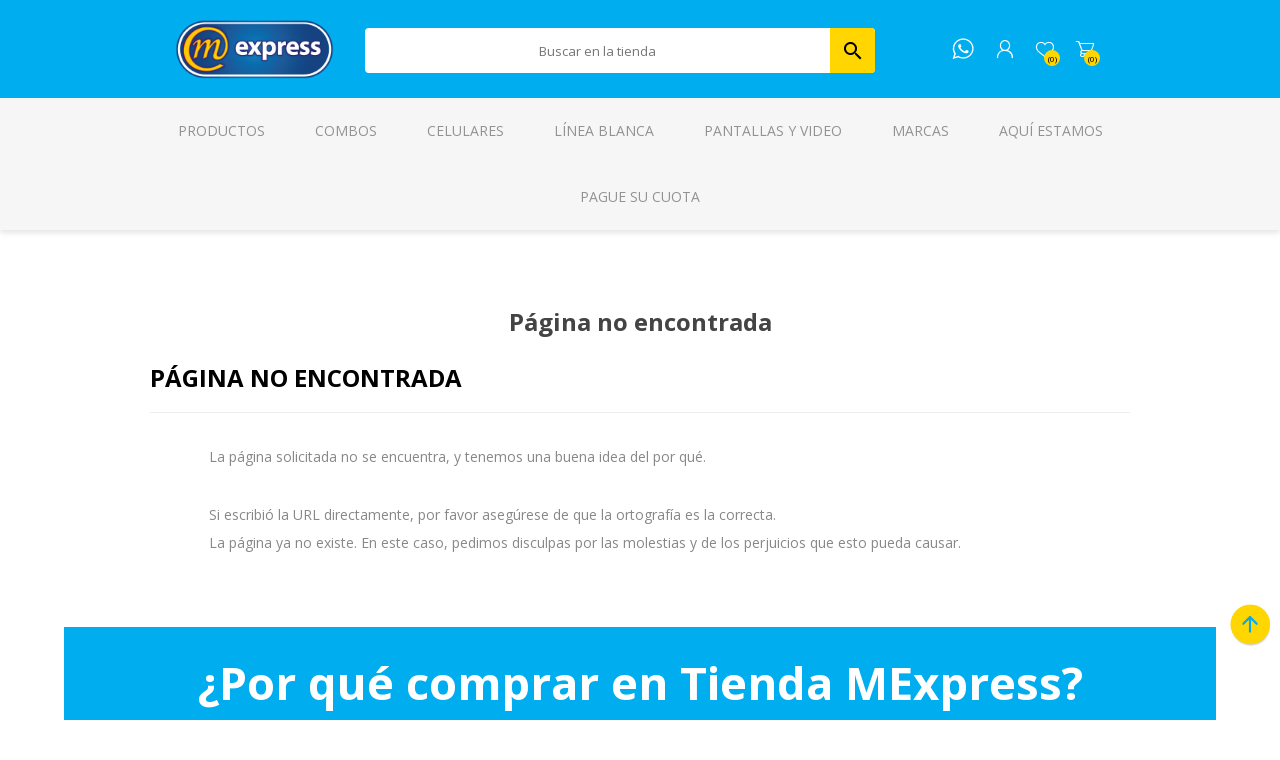

--- FILE ---
content_type: text/html; charset=utf-8
request_url: https://tiendamexpress.com/celular-samsung-a03-rojo-64gb
body_size: 33406
content:
<!DOCTYPE html><html lang="es" dir="ltr" class="html-not-found-page"><head><title>MExpress | P&#xE1;gina no encontrada</title><meta charset="UTF-8"><meta name="description" content="MExpress, tienda online Electrodomésticos, Muebles y Tecnología. Explora nuestro catálogo con las mejores marcas. Más de 100 puntos de venta en Costa Rica."><meta name="keywords" content="MExpress,Costa Rica,Tienda MExpress,Electrodomésticos,Linea Blanca,Telefonía,Muebles,Tecnologia"><meta name="generator" content="nopCommerce"><meta name="viewport" content="width=device-width, initial-scale=1.0, minimum-scale=1.0, maximum-scale=2.0"><meta name="facebook-domain-verification" content="aul4uftsyglou7wirn4oe3arpgya28"><meta name="google-site-verification" content="DAlRyEo2FNOxgdezn1fK4pWpg07-AU677VjzzVNWwFI"><div id="fb-root"></div><script>window.fbAsyncInit=function(){FB.init({xfbml:!0,version:"v9.0"})},function(n,t,i){var r,u=n.getElementsByTagName(t)[0];n.getElementById(i)||(r=n.createElement(t),r.id=i,r.src="https://connect.facebook.net/es_LA/sdk/xfbml.customerchat.js",u.parentNode.insertBefore(r,u))}(document,"script","facebook-jssdk")</script><div class="fb-customerchat" attribution="setup_tool" page_id="332651186939058" logged_in_greeting="¡Hola! ¿Puedo ayudarle? " logged_out_greeting="¡Hola! ¿Puedo ayudarle? "></div><script id="hs-script-loader" async defer src="//js.hs-scripts.com/44404577.js"></script><link rel="stylesheet" href="/css/h4xib0jd9gaysofw3icslw.styles.css?v=qG3L7ZIRayhqoNX1WroD6gjvoCs"><style>.product-details-page .full-description{display:none}.product-details-page .ui-tabs .full-description{display:block}.product-details-page .tabhead-full-description{display:none}.product-details-page .product-specs-box{display:none}.product-details-page .ui-tabs .product-specs-box{display:block}.product-details-page .ui-tabs .product-specs-box .title{display:none}.product-details-page .product-no-reviews,.product-details-page .product-review-links{display:none}</style><script>!function(n,t,i,r,u,f,e){n.fbq||(u=n.fbq=function(){u.callMethod?u.callMethod.apply(u,arguments):u.queue.push(arguments)},n._fbq||(n._fbq=u),u.push=u,u.loaded=!0,u.version="2.0",u.agent="plnopcommerce",u.queue=[],f=t.createElement(i),f.async=!0,f.src=r,e=t.getElementsByTagName(i)[0],e.parentNode.insertBefore(f,e))}(window,document,"script","https://connect.facebook.net/en_US/fbevents.js");fbq("init","450984503134258",{external_id:"a6a3c3f1-7e29-4c79-950f-b52260388ee2"});fbq("track","PageView")</script><noscript><iframe src="//www.googletagmanager.com/ns.html?id=GTM-W574PVJ6" height="0" width="0" style="display:none;visibility:hidden"></iframe></noscript><script>(function(n,t,i,r,u){n[r]=n[r]||[];n[r].push({"gtm.start":(new Date).getTime(),event:"gtm.js"});var e=t.getElementsByTagName(i)[0],f=t.createElement(i),o=r!="dataLayer"?"&l="+r:"";f.async=!0;f.src="//www.googletagmanager.com/gtm.js?id="+u+o;e.parentNode.insertBefore(f,e)})(window,document,"script","dataLayer","GTM-W574PVJ6")</script><link rel="apple-touch-icon" sizes="180x180" href="/icons/icons_0/apple-touch-icon.png"><link rel="icon" type="image/png" sizes="32x32" href="/icons/icons_0/favicon-32x32.png"><link rel="icon" type="image/png" sizes="192x192" href="/icons/icons_0/android-chrome-192x192.png"><link rel="icon" type="image/png" sizes="16x16" href="/icons/icons_0/favicon-16x16.png"><link rel="manifest" href="/icons/icons_0/site.webmanifest"><link rel="mask-icon" href="/icons/icons_0/safari-pinned-tab.svg" color="#5bbad5"><link rel="shortcut icon" href="/icons/icons_0/favicon.ico"><meta name="msapplication-TileColor" content="#2d89ef"><meta name="msapplication-TileImage" content="/icons/icons_0/mstile-144x144.png"><meta name="msapplication-config" content="/icons/icons_0/browserconfig.xml"><meta name="theme-color" content="#ffffff"><link rel="preload" as="font" href="/Themes/Prisma/Content/font/prisma.woff" crossorigin><link href="https://fonts.googleapis.com/css?family=Comfortaa:400,700|Fira+Sans:400,700|Open+Sans:400,700|Playfair+Display:400,700&amp;subset=cyrillic,cyrillic-ext,greek,greek-ext,latin-ext&amp;display=swap" rel="stylesheet"><body class="product-details-page-body font-open-sans item-type-1"><input name="__RequestVerificationToken" type="hidden" value="CfDJ8IqWS7Kq1fFNkcDmpyKPxjGjzQIOzwEQdRdhMstc2pzpV6hDRIjQRmu8bp6ornz2X_4YvOhM2eloaTzc4kvVNgBXLX8quKlHCKSzfugu86q3sUwkvdOtsDngJqonM7eQcyM7i_n8ZW5Ovv9ygM6n6no"><div class="ajax-loading-block-window" style="display:none"></div><div id="dialog-notifications-success" title="Notificación" style="display:none"></div><div id="dialog-notifications-error" title="Error" style="display:none"></div><div id="dialog-notifications-warning" title="Advertencia" style="display:none"></div><div id="bar-notification" class="bar-notification-container" data-close="Cerrar"></div><!--[if lte IE 7]><div style="clear:both;height:59px;text-align:center;position:relative"><a href="http://www.microsoft.com/windows/internet-explorer/default.aspx" target="_blank"> <img src="/Themes/Prisma/Content/img/ie_warning.jpg" height="42" width="820" alt="You are using an outdated browser. For a faster, safer browsing experience, upgrade for free today."> </a></div><![endif]--><div class="master-wrapper-page"><div class="master-header-wrapper-parent"><div class="master-header-wrapper"><div class="header-wrapper"><div class="header"><div class="header-logo"><a href="/" class="logo"> <img alt="MExpress" src="https://me-tiendamexpress.s3.us-east-1.amazonaws.com/images/thumbs/0055245_0013261_logo.png"></a></div><div class="header-links-wrapper"><div class="header-selectors-wrapper"></div><div class="header-links"><ul><li><a href="/register?returnUrl=%2Fcelular-samsung-a03-rojo-64gb" class="ico-register">Regístrate</a><li><a href="/login?returnUrl=%2Fcelular-samsung-a03-rojo-64gb" class="ico-login">Iniciar la sesión</a><li><a href="/wishlist" class="ico-wishlist"> <span class="wishlist-label">Lista de deseos</span> <span class="wishlist-qty">0)</span> </a><li id="topcartlink"><a href="/cart" class="ico-cart"> <span class="cart-label">Carrito de Compras</span> <span class="cart-qty">0)</span> </a></ul></div><div id="flyout-cart" class="flyout-cart" data-removeitemfromcarturl="/PrismaTheme/RemoveItemFromCart" data-flyoutcarturl="/PrismaTheme/FlyoutShoppingCart"><span class="cart-qty">(0)</span><div class="mini-shopping-cart"><div class="count">No tiene artículos en su carrito de compras.</div></div></div></div><div class="search-box store-search-box" style="border-radius:4px"><form method="get" id="small-search-box-form" action="/search"><input type="text" class="search-box-text" id="small-searchterms" autocomplete="off" name="q" placeholder="Buscar en la tienda" aria-label="Buscaqueda por tienda"> <input type="hidden" class="instantSearchResourceElement" data-highlightfirstfoundelement="false" data-minkeywordlength="3" data-defaultproductsortoption="5" data-instantsearchurl="/instantSearchFor" data-searchpageurl="/search" data-searchinproductdescriptions="true" data-numberofvisibleproducts="6" data-noresultsresourcetext=" No data found."> <button type="submit" class="button-1 search-box-button" style="border-top-right-radius:4px;border-bottom-right-radius:4px"> Buscar </button></form></div></div><div class="responsive-nav-wrapper-parent"><div class="responsive-nav-wrapper"><div class="menu-title"><span>Menu</span></div><a href="/" class="content-logo-mexpress"> </a> <a href="https://wa.me/50662224040" class="icon-whatsapp"> </a><div class="search-wrap"><span>Buscar</span></div><div class="personal-button" id="header-links-opener"><span>Personal menu</span></div><div class="wishlist-button"><a href="/wishlist" class="ico-wishlist"> <span class="wishlist-label">Lista de deseos</span> <span class="wishlist-qty">(0)</span> </a></div><div class="shopping-cart-link"><a href="/cart">Carrito de Compras</a> <span class="cart-qty">(0)</span></div></div></div></div></div><div class="overlayOffCanvas"></div><div class="header-menu"><div class="navigation-wrapper"><div class="close-menu"><span>Cerrar</span></div></div><div class="menu-title"><span>Menu</span></div><ul id="menu-ul" class="mega-menu" data-isrtlenabled="false" data-enableclickfordropdown="false"><li class="has-sublist with-dropdown-in-grid"><span class="with-subcategories single-item-categories labelfornextplusbutton">Productos</span><div class="dropdown categories fullWidth boxes-6"><div class="row-wrapper"><div class="row"><div class="box"><div class="picture-title-wrap"><div class="title"><a href="/combos" title="Combos"><span>Combos</span></a></div><div class="picture"><a href="/combos" title="Mostrar los productos en la categoría de Combos"> <img class="lazy" alt="Imagen para la categoría Combos" src="[data-uri]" data-original="https://me-tiendamexpress.s3.us-east-1.amazonaws.com/images/thumbs/0056768_combos_290.png"> </a></div></div></div><div class="box"><div class="picture-title-wrap"><div class="title"><a href="/telefonia" title="Teléfonos"><span>Tel&#xE9;fonos</span></a></div><div class="picture"><a href="/telefonia" title="Mostrar los productos en la categoría de Teléfonos"> <img class="lazy" alt="Imagen para la categoría Teléfonos" src="[data-uri]" data-original="https://me-tiendamexpress.s3.us-east-1.amazonaws.com/images/thumbs/0057729_telefonos_290.jpeg"> </a></div></div><ul class="subcategories"><li class="subcategory-item"><a href="/celulares-2" title="Celulares"><span>Celulares</span></a><li class="subcategory-item"><a href="/acccelular-1" title="Accesorios Celular"><span>Accesorios Celular</span></a><li class="subcategory-item"><a href="/tel%C3%A9fonos-fijos" title="Teléfonos Fijos"><span>Tel&#xE9;fonos Fijos</span></a></ul></div><div class="box"><div class="picture-title-wrap"><div class="title"><a href="/linea-blanca" title="Línea Blanca"><span>L&#xED;nea Blanca</span></a></div><div class="picture"><a href="/linea-blanca" title="Mostrar los productos en la categoría de Línea Blanca"> <img class="lazy" alt="Imagen para la categoría Línea Blanca" src="[data-uri]" data-original="https://me-tiendamexpress.s3.us-east-1.amazonaws.com/images/thumbs/0057730_linea-blanca_290.jpeg"> </a></div></div><ul class="subcategories"><li class="subcategory-item"><a href="/refrigeraci%C3%B3n" title="Refrigeración"><span>Refrigeraci&#xF3;n</span></a><li class="subcategory-item"><a href="/cocinas" title="Cocinas"><span>Cocinas</span></a><li class="subcategory-item"><a href="/lavander%C3%ADa" title="Lavandería"><span>Lavander&#xED;a</span></a><li class="subcategory-item"><a href="/plantillas" title="Plantillas"><span>Plantillas</span></a><li class="subcategory-item"><a href="/hornos-extractores" title="Hornos y Extractores"><span>Hornos y Extractores</span></a><li class="subcategory-item"><a href="/linea-blanca-3" title="Accesorios Linea Blanca"><span>Accesorios Linea Blanca</span></a></ul></div><div class="box"><div class="picture-title-wrap"><div class="title"><a href="/video" title="Pantallas y Video"><span>Pantallas y Video</span></a></div><div class="picture"><a href="/video" title="Mostrar los productos en la categoría de Pantallas y Video"> <img class="lazy" alt="Imagen para la categoría Pantallas y Video" src="[data-uri]" data-original="https://me-tiendamexpress.s3.us-east-1.amazonaws.com/images/thumbs/0057731_pantallas-y-video_290.jpeg"> </a></div></div><ul class="subcategories"><li class="subcategory-item"><a href="/pantallas" title="Pantallas"><span>Pantallas</span></a><li class="subcategory-item"><a href="/soportestv" title="Soportes"><span>Soportes</span></a><li class="subcategory-item"><a href="/streaming" title="Streaming"><span>Streaming</span></a><li class="subcategory-item"><a href="/proyectores-2" title="Proyectores"><span>Proyectores</span></a></ul></div><div class="box"><div class="picture-title-wrap"><div class="title"><a href="/electrodomesticos" title="Electrodomésticos"><span>Electrodom&#xE9;sticos</span></a></div><div class="picture"><a href="/electrodomesticos" title="Mostrar los productos en la categoría de Electrodomésticos"> <img class="lazy" alt="Imagen para la categoría Electrodomésticos" src="[data-uri]" data-original="https://me-tiendamexpress.s3.us-east-1.amazonaws.com/images/thumbs/0057732_electrodomesticos_290.jpeg"> </a></div></div><ul class="subcategories"><li class="subcategory-item"><a href="/ollas" title="Ollas"><span>Ollas</span></a><li class="subcategory-item"><a href="/batidoras-licuadoras" title="Batidoras y Licuadoras"><span>Batidoras y Licuadoras</span></a><li class="subcategory-item"><a href="/cafeteras" title="Cafeteras y Teteras"><span>Cafeteras y Teteras</span></a><li class="subcategory-item"><a href="/limpieza" title="Limpieza"><span>Limpieza</span></a><li class="subcategory-item"><a href="/m%C3%A1quinas-coser" title="Máquinas de Coser"><span>M&#xE1;quinas de Coser</span></a><li class="subcategory-item"><a href="/parrillas" title="Parrillas"><span>Parrillas</span></a><li class="subcategory-item"><a href="/planchas" title="Planchas"><span>Planchas</span></a><li class="subcategory-item"><a href="/procesadores" title="Procesadores"><span>Procesadores</span></a><li class="subcategory-item all"><a class="view-all" href="/electrodomesticos" title="Ver Todos"> <span>Ver Todos</span> </a></ul></div><div class="box"><div class="picture-title-wrap"><div class="title"><a href="/muebles" title="Muebles"><span>Muebles</span></a></div><div class="picture"><a href="/muebles" title="Mostrar los productos en la categoría de Muebles"> <img class="lazy" alt="Imagen para la categoría Muebles" src="[data-uri]" data-original="https://me-tiendamexpress.s3.us-east-1.amazonaws.com/images/thumbs/0057733_muebles_290.jpeg"> </a></div></div><ul class="subcategories"><li class="subcategory-item"><a href="/sala" title="Sala"><span>Sala</span></a><li class="subcategory-item"><a href="/comedor" title="Comedor"><span>Comedor</span></a><li class="subcategory-item"><a href="/muebles-cocina" title="Cocina"><span>Cocina</span></a><li class="subcategory-item"><a href="/dormitorio" title="Dormitorio"><span>Dormitorio</span></a><li class="subcategory-item"><a href="/muebles-computo" title="Muebles Cómputo"><span>Muebles C&#xF3;mputo</span></a><li class="subcategory-item"><a href="/muebles-exterior" title="Muebles Exterior"><span>Muebles Exterior</span></a></ul></div></div><div class="row"><div class="box"><div class="picture-title-wrap"><div class="title"><a href="/camas-y-colchones" title="Camas y Colchones"><span>Camas y Colchones</span></a></div><div class="picture"><a href="/camas-y-colchones" title="Mostrar los productos en la categoría de Camas y Colchones"> <img class="lazy" alt="Imagen para la categoría Camas y Colchones" src="[data-uri]" data-original="https://me-tiendamexpress.s3.us-east-1.amazonaws.com/images/thumbs/0057734_camas-y-colchones_290.jpeg"> </a></div></div><ul class="subcategories"><li class="subcategory-item"><a href="/camas" title="Camas"><span>Camas</span></a><li class="subcategory-item"><a href="/colchones" title="Colchones"><span>Colchones</span></a><li class="subcategory-item"><a href="/respaldar" title="Respaldar"><span>Respaldar</span></a></ul></div><div class="box"><div class="picture-title-wrap"><div class="title"><a href="/ventilaci%C3%B3n" title="Ventilación"><span>Ventilaci&#xF3;n</span></a></div><div class="picture"><a href="/ventilaci%C3%B3n" title="Mostrar los productos en la categoría de Ventilación"> <img class="lazy" alt="Imagen para la categoría Ventilación" src="[data-uri]" data-original="https://me-tiendamexpress.s3.us-east-1.amazonaws.com/images/thumbs/0057738_ventilacion_290.png"> </a></div></div><ul class="subcategories"><li class="subcategory-item"><a href="/abanicos" title="Abanicos"><span>Abanicos</span></a><li class="subcategory-item"><a href="/aire-acondicionado" title="Aires Acondicionados"><span>Aires Acondicionados</span></a></ul></div><div class="box"><div class="picture-title-wrap"><div class="title"><a href="/audio" title="Audio"><span>Audio</span></a></div><div class="picture"><a href="/audio" title="Mostrar los productos en la categoría de Audio"> <img class="lazy" alt="Imagen para la categoría Audio" src="[data-uri]" data-original="https://me-tiendamexpress.s3.us-east-1.amazonaws.com/images/thumbs/0057735_audio_290.png"> </a></div></div><ul class="subcategories"><li class="subcategory-item"><a href="/audifonos" title="Audífonos"><span>Aud&#xED;fonos</span></a><li class="subcategory-item"><a href="/bocinas" title="Bocinas"><span>Bocinas</span></a><li class="subcategory-item"><a href="/parlantes" title="Parlantes"><span>Parlantes</span></a><li class="subcategory-item"><a href="/radiograbadoras" title="Radios"><span>Radios</span></a></ul></div><div class="box"><div class="picture-title-wrap"><div class="title"><a href="/cuidado-personal" title="Cuidado Personal"><span>Cuidado Personal</span></a></div><div class="picture"><a href="/cuidado-personal" title="Mostrar los productos en la categoría de Cuidado Personal"> <img class="lazy" alt="Imagen para la categoría Cuidado Personal" src="[data-uri]" data-original="https://me-tiendamexpress.s3.us-east-1.amazonaws.com/images/thumbs/0057739_cuidado-personal_290.png"> </a></div></div><ul class="subcategories"><li class="subcategory-item"><a href="/alisadores" title="Alisadores"><span>Alisadores</span></a><li class="subcategory-item"><a href="/cortadora-cabello" title="Cortadoras"><span>Cortadoras</span></a><li class="subcategory-item"><a href="/secadoras-cabello" title="Secadoras"><span>Secadoras</span></a><li class="subcategory-item"><a href="/rasuradoras" title="Rasuradoras"><span>Rasuradoras</span></a></ul></div><div class="box"><div class="picture-title-wrap"><div class="title"><a href="/tecnologia" title="Cómputo"><span>C&#xF3;mputo</span></a></div><div class="picture"><a href="/tecnologia" title="Mostrar los productos en la categoría de Cómputo"> <img class="lazy" alt="Imagen para la categoría Cómputo" src="[data-uri]" data-original="https://me-tiendamexpress.s3.us-east-1.amazonaws.com/images/thumbs/0057741_computo_290.png"> </a></div></div><ul class="subcategories"><li class="subcategory-item"><a href="/c%C3%B3mputo" title="Computadoras"><span>Computadoras</span></a><li class="subcategory-item"><a href="/impresi%C3%B3n" title="Impresión"><span>Impresi&#xF3;n</span></a><li class="subcategory-item"><a href="/computo" title="Accesorios Cómputo"><span>Accesorios C&#xF3;mputo</span></a></ul></div><div class="box"><div class="picture-title-wrap"><div class="title"><a href="/tabletas" title="Tabletas"><span>Tabletas</span></a></div><div class="picture"><a href="/tabletas" title="Mostrar los productos en la categoría de Tabletas"> <img class="lazy" alt="Imagen para la categoría Tabletas" src="[data-uri]" data-original="https://me-tiendamexpress.s3.us-east-1.amazonaws.com/images/thumbs/0057742_tabletas_290.jpeg"> </a></div></div><ul class="subcategories"><li class="subcategory-item"><a href="/tabletas-3" title="Tabletas"><span>Tabletas</span></a></ul></div></div><div class="row"><div class="box"><div class="picture-title-wrap"><div class="title"><a href="/relojes-inteligentes" title="Relojes Inteligentes"><span>Relojes Inteligentes</span></a></div><div class="picture"><a href="/relojes-inteligentes" title="Mostrar los productos en la categoría de Relojes Inteligentes"> <img class="lazy" alt="Imagen para la categoría Relojes Inteligentes" src="[data-uri]" data-original="https://me-tiendamexpress.s3.us-east-1.amazonaws.com/images/thumbs/0057740_relojes-inteligentes_290.jpeg"> </a></div></div><ul class="subcategories"><li class="subcategory-item"><a href="/reloj-inteligente" title="Reloj Inteligente"><span>Reloj Inteligente</span></a><li class="subcategory-item"><a href="/banda-inteligente" title="Banda Inteligente"><span>Banda Inteligente</span></a></ul></div><div class="box"><div class="picture-title-wrap"><div class="title"><a href="/videojuegos" title="Videojuegos"><span>Videojuegos</span></a></div><div class="picture"><a href="/videojuegos" title="Mostrar los productos en la categoría de Videojuegos"> <img class="lazy" alt="Imagen para la categoría Videojuegos" src="[data-uri]" data-original="https://me-tiendamexpress.s3.us-east-1.amazonaws.com/images/thumbs/0057743_videojuegos_290.png"> </a></div></div><ul class="subcategories"><li class="subcategory-item"><a href="/video-juegos" title="Gaming"><span>Gaming</span></a><li class="subcategory-item"><a href="/videojuegos-2" title="Accesorios Videojuegos"><span>Accesorios Videojuegos</span></a></ul></div><div class="box"><div class="picture-title-wrap"><div class="title"><a href="/accesorios" title="Accesorios"><span>Accesorios</span></a></div><div class="picture"><a href="/accesorios" title="Mostrar los productos en la categoría de Accesorios"> <img class="lazy" alt="Imagen para la categoría Accesorios" src="[data-uri]" data-original="https://me-tiendamexpress.s3.us-east-1.amazonaws.com/images/thumbs/0057737_accesorios_290.jpeg"> </a></div></div></div><div class="box"><div class="picture-title-wrap"><div class="title"><a href="/ejercicios" title="Ejercicio"><span>Ejercicio</span></a></div><div class="picture"><a href="/ejercicios" title="Mostrar los productos en la categoría de Ejercicio"> <img class="lazy" alt="Imagen para la categoría Ejercicio" src="[data-uri]" data-original="https://me-tiendamexpress.s3.us-east-1.amazonaws.com/images/thumbs/0057744_ejercicio_290.png"> </a></div></div><ul class="subcategories"><li class="subcategory-item"><a href="/bicicletas" title="Bicicletas"><span>Bicicletas</span></a><li class="subcategory-item"><a href="/fitness" title="Fitness"><span>Fitness</span></a><li class="subcategory-item"><a href="/accesorios-2" title="Accesorios Ejercicios"><span>Accesorios Ejercicios</span></a></ul></div><div class="box"><div class="picture-title-wrap"><div class="title"><a href="/c%C3%A1maras" title="Cámaras"><span>C&#xE1;maras</span></a></div><div class="picture"><a href="/c%C3%A1maras" title="Mostrar los productos en la categoría de Cámaras"> <img class="lazy" alt="Imagen para la categoría Cámaras" src="[data-uri]" data-original="https://me-tiendamexpress.s3.us-east-1.amazonaws.com/images/thumbs/0057745_camaras_290.png"> </a></div></div></div><div class="box"><div class="picture-title-wrap"><div class="title"><a href="/automotriz" title="Automotriz"><span>Automotriz</span></a></div><div class="picture"><a href="/automotriz" title="Mostrar los productos en la categoría de Automotriz"> <img class="lazy" alt="Imagen para la categoría Automotriz" src="[data-uri]" data-original="https://me-tiendamexpress.s3.us-east-1.amazonaws.com/images/thumbs/0057746_automotriz_290.jpeg"> </a></div></div><ul class="subcategories"><li class="subcategory-item"><a href="/llantas" title="Llantas"><span>Llantas</span></a><li class="subcategory-item"><a href="/baterias" title="Baterías"><span>Bater&#xED;as</span></a><li class="subcategory-item"><a href="/audio-carro" title="Audio para Carro"><span>Audio para Carro</span></a><li class="subcategory-item"><a href="/accesorios-automotriz" title="Accesorios Automotriz"><span>Accesorios Automotriz</span></a></ul></div></div><div class="row"><div class="box"><div class="picture-title-wrap"><div class="title"><a href="/herramientas" title="Herramientas"><span>Herramientas</span></a></div><div class="picture"><a href="/herramientas" title="Mostrar los productos en la categoría de Herramientas"> <img class="lazy" alt="Imagen para la categoría Herramientas" src="[data-uri]" data-original="https://me-tiendamexpress.s3.us-east-1.amazonaws.com/images/thumbs/0057333_herramientas_290.png"> </a></div></div><ul class="subcategories"><li class="subcategory-item"><a href="/hidrolavadoras" title="Hidrolavadoras"><span>Hidrolavadoras</span></a><li class="subcategory-item"><a href="/motoguada%C3%B1as" title="Motoguadañas"><span>Motoguada&#xF1;as</span></a><li class="subcategory-item"><a href="/motobomba" title="Motobombas"><span>Motobombas</span></a><li class="subcategory-item"><a href="/motosierras" title="Motosierras"><span>Motosierras</span></a><li class="subcategory-item"><a href="/sopladora" title="Sopladora"><span>Sopladora</span></a></ul></div><div class="box"><div class="picture-title-wrap"><div class="title"><a href="/productos-industriales" title="Industriales"><span>Industriales</span></a></div><div class="picture"><a href="/productos-industriales" title="Mostrar los productos en la categoría de Industriales"> <img class="lazy" alt="Imagen para la categoría Industriales" src="[data-uri]" data-original="https://me-tiendamexpress.s3.us-east-1.amazonaws.com/images/thumbs/0058980_industriales_290.png"> </a></div></div></div><div class="box"><div class="picture-title-wrap"><div class="title"><a href="/extrapiso" title="Extrapiso"><span>Extrapiso</span></a></div><div class="picture"><a href="/extrapiso" title="Mostrar los productos en la categoría de Extrapiso"> <img class="lazy" alt="Imagen para la categoría Extrapiso" src="[data-uri]" data-original="https://me-tiendamexpress.s3.us-east-1.amazonaws.com/images/thumbs/0032862_extrapiso_290.png"> </a></div></div></div><div class="empty-box"></div><div class="empty-box"></div><div class="empty-box"></div></div></div></div><li><a href="/combos" title="Combos"><span> Combos</span></a><li><a href="/celulares-2" title="Celulares"><span> Celulares</span></a><li><a href="/linea-blanca" title="Línea Blanca"><span> L&#xED;nea Blanca</span></a><li><a href="/video" title="Pantallas y Video"><span> Pantallas y Video</span></a><li class="has-sublist with-dropdown-in-grid"><a class="with-subcategories" href="/manufacturer/all" title="Marcas"><span>Marcas</span></a><div class="dropdown manufacturers fullWidth boxes-6"><div class="row-wrapper"><div class="row"><div class="box"><div class="title"><a class="manufacturer" href="/maggio" title="Maggio"><span>Maggio</span></a></div><div class="picture"><a class="manufacturer" href="/maggio" title="Maggio"> <img class="lazy" src="[data-uri]" data-original="https://me-tiendamexpress.s3.us-east-1.amazonaws.com/images/thumbs/0013802_maggio_165.png" alt="Imagen para la categoría Maggio" title="Imagen para la categoría Maggio"> </a></div></div><div class="box"><div class="title"><a class="manufacturer" href="/hunter" title="Hunter"><span>Hunter</span></a></div><div class="picture"><a class="manufacturer" href="/hunter" title="Hunter"> <img class="lazy" src="[data-uri]" data-original="https://me-tiendamexpress.s3.us-east-1.amazonaws.com/images/thumbs/0013881_hunter_165.png" alt="Imagen para la categoría Hunter" title="Imagen para la categoría Hunter"> </a></div></div><div class="box"><div class="title"><a class="manufacturer" href="/xiaomi" title="Xiaomi"><span>Xiaomi</span></a></div><div class="picture"><a class="manufacturer" href="/xiaomi" title="Xiaomi"> <img class="lazy" src="[data-uri]" data-original="https://me-tiendamexpress.s3.us-east-1.amazonaws.com/images/thumbs/0038209_xiaomi_165.jpeg" alt="Imagen para la categoría Xiaomi" title="Imagen para la categoría Xiaomi"> </a></div></div><div class="box"><div class="title"><a class="manufacturer" href="/samsung" title="Samsung"><span>Samsung</span></a></div><div class="picture"><a class="manufacturer" href="/samsung" title="Samsung"> <img class="lazy" src="[data-uri]" data-original="https://me-tiendamexpress.s3.us-east-1.amazonaws.com/images/thumbs/0038210_samsung_165.jpeg" alt="Imagen para la categoría Samsung" title="Imagen para la categoría Samsung"> </a></div></div><div class="box"><div class="title"><a class="manufacturer" href="/huawei" title="Huawei"><span>Huawei</span></a></div><div class="picture"><a class="manufacturer" href="/huawei" title="Huawei"> <img class="lazy" src="[data-uri]" data-original="https://me-tiendamexpress.s3.us-east-1.amazonaws.com/images/thumbs/0013793_huawei_165.jpeg" alt="Imagen para la categoría Huawei" title="Imagen para la categoría Huawei"> </a></div></div><div class="box"><div class="title"><a class="manufacturer" href="/motorola" title="Motorola"><span>Motorola</span></a></div><div class="picture"><a class="manufacturer" href="/motorola" title="Motorola"> <img class="lazy" src="[data-uri]" data-original="https://me-tiendamexpress.s3.us-east-1.amazonaws.com/images/thumbs/0052520_motorola_165.png" alt="Imagen para la categoría Motorola" title="Imagen para la categoría Motorola"> </a></div></div></div><div class="row"><div class="box"><div class="title"><a class="manufacturer" href="/apple" title="Apple"><span>Apple</span></a></div><div class="picture"><a class="manufacturer" href="/apple" title="Apple"> <img class="lazy" src="[data-uri]" data-original="https://me-tiendamexpress.s3.us-east-1.amazonaws.com/images/thumbs/0013890_apple_165.png" alt="Imagen para la categoría Apple" title="Imagen para la categoría Apple"> </a></div></div><div class="box"><div class="title"><a class="manufacturer" href="/whirlpool" title="Whirlpool"><span>Whirlpool</span></a></div><div class="picture"><a class="manufacturer" href="/whirlpool" title="Whirlpool"> <img class="lazy" src="[data-uri]" data-original="https://me-tiendamexpress.s3.us-east-1.amazonaws.com/images/thumbs/0033349_whirlpool_165.jpeg" alt="Imagen para la categoría Whirlpool" title="Imagen para la categoría Whirlpool"> </a></div></div><div class="box"><div class="title"><a class="manufacturer" href="/general-electric" title="General Electric"><span>General Electric</span></a></div><div class="picture"><a class="manufacturer" href="/general-electric" title="General Electric"> <img class="lazy" src="[data-uri]" data-original="https://me-tiendamexpress.s3.us-east-1.amazonaws.com/images/thumbs/0013799_general-electric_165.png" alt="Imagen para la categoría General Electric" title="Imagen para la categoría General Electric"> </a></div></div><div class="box"><div class="title"><a class="manufacturer" href="/drija" title="Drija"><span>Drija</span></a></div><div class="picture"><a class="manufacturer" href="/drija" title="Drija"> <img class="lazy" src="[data-uri]" data-original="https://me-tiendamexpress.s3.us-east-1.amazonaws.com/images/thumbs/0013866_drija_165.png" alt="Imagen para la categoría Drija" title="Imagen para la categoría Drija"> </a></div></div><div class="box"><div class="title"><a class="manufacturer" href="/midea" title="Midea"><span>Midea</span></a></div><div class="picture"><a class="manufacturer" href="/midea" title="Midea"> <img class="lazy" src="[data-uri]" data-original="https://me-tiendamexpress.s3.us-east-1.amazonaws.com/images/thumbs/0047450_midea_165.jpeg" alt="Imagen para la categoría Midea" title="Imagen para la categoría Midea"> </a></div></div><div class="box"><div class="title"><a class="manufacturer" href="/sankey" title="Sankey"><span>Sankey</span></a></div><div class="picture"><a class="manufacturer" href="/sankey" title="Sankey"> <img class="lazy" src="[data-uri]" data-original="https://me-tiendamexpress.s3.us-east-1.amazonaws.com/images/thumbs/0013805_sankey_165.png" alt="Imagen para la categoría Sankey" title="Imagen para la categoría Sankey"> </a></div></div></div><div class="row"><div class="box"><div class="title"><a class="manufacturer" href="/honor" title="HONOR"><span>HONOR</span></a></div><div class="picture"><a class="manufacturer" href="/honor" title="HONOR"> <img class="lazy" src="[data-uri]" data-original="https://me-tiendamexpress.s3.us-east-1.amazonaws.com/images/thumbs/0040829_honor_165.jpeg" alt="Imagen para la categoría HONOR" title="Imagen para la categoría HONOR"> </a></div></div><div class="box"><div class="title"><a class="manufacturer" href="/mabe" title="Mabe"><span>Mabe</span></a></div><div class="picture"><a class="manufacturer" href="/mabe" title="Mabe"> <img class="lazy" src="[data-uri]" data-original="https://me-tiendamexpress.s3.us-east-1.amazonaws.com/images/thumbs/0013800_mabe_165.png" alt="Imagen para la categoría Mabe" title="Imagen para la categoría Mabe"> </a></div></div><div class="box"><div class="title"><a class="manufacturer" href="/atlas" title="Atlas"><span>Atlas</span></a></div><div class="picture"><a class="manufacturer" href="/atlas" title="Atlas"> <img class="lazy" src="[data-uri]" data-original="https://me-tiendamexpress.s3.us-east-1.amazonaws.com/images/thumbs/0013797_atlas_165.png" alt="Imagen para la categoría Atlas" title="Imagen para la categoría Atlas"> </a></div></div><div class="box"><div class="title"><a class="manufacturer" href="/kitchen-aid" title="Kitchen Aid"><span>Kitchen Aid</span></a></div><div class="picture"><a class="manufacturer" href="/kitchen-aid" title="Kitchen Aid"> <img class="lazy" src="[data-uri]" data-original="https://me-tiendamexpress.s3.us-east-1.amazonaws.com/images/thumbs/0013823_kitchen-aid_165.png" alt="Imagen para la categoría Kitchen Aid" title="Imagen para la categoría Kitchen Aid"> </a></div></div><div class="box"><div class="title"><a class="manufacturer" href="/black-decker" title="Black &amp; Decker"><span>Black &amp; Decker</span></a></div><div class="picture"><a class="manufacturer" href="/black-decker" title="Black &amp; Decker"> <img class="lazy" src="[data-uri]" data-original="https://me-tiendamexpress.s3.us-east-1.amazonaws.com/images/thumbs/0013824_black-decker_165.png" alt="Imagen para la categoría Black &amp; Decker" title="Imagen para la categoría Black &amp; Decker"> </a></div></div><div class="box"><div class="title"><a class="manufacturer" href="/oster" title="Oster"><span>Oster</span></a></div><div class="picture"><a class="manufacturer" href="/oster" title="Oster"> <img class="lazy" src="[data-uri]" data-original="https://me-tiendamexpress.s3.us-east-1.amazonaws.com/images/thumbs/0013836_oster_165.jpeg" alt="Imagen para la categoría Oster" title="Imagen para la categoría Oster"> </a></div></div></div><div class="row"><div class="box"><div class="title"><a class="manufacturer" href="/hewlett-packard" title="HP"><span>HP</span></a></div><div class="picture"><a class="manufacturer" href="/hewlett-packard" title="HP"> <img class="lazy" src="[data-uri]" data-original="https://me-tiendamexpress.s3.us-east-1.amazonaws.com/images/thumbs/0013808_hp_165.png" alt="Imagen para la categoría HP" title="Imagen para la categoría HP"> </a></div></div><div class="box"><div class="title"><a class="manufacturer" href="/dell" title="Dell"><span>Dell</span></a></div><div class="picture"><a class="manufacturer" href="/dell" title="Dell"> <img class="lazy" src="[data-uri]" data-original="https://me-tiendamexpress.s3.us-east-1.amazonaws.com/images/thumbs/0013809_dell_165.png" alt="Imagen para la categoría Dell" title="Imagen para la categoría Dell"> </a></div></div><div class="box"><div class="title"><a class="manufacturer" href="/lenovo" title="Lenovo"><span>Lenovo</span></a></div><div class="picture"><a class="manufacturer" href="/lenovo" title="Lenovo"> <img class="lazy" src="[data-uri]" data-original="https://me-tiendamexpress.s3.us-east-1.amazonaws.com/images/thumbs/0013827_lenovo_165.png" alt="Imagen para la categoría Lenovo" title="Imagen para la categoría Lenovo"> </a></div></div><div class="box"><div class="title"><a class="manufacturer" href="/acer" title="Acer"><span>Acer</span></a></div><div class="picture"><a class="manufacturer" href="/acer" title="Acer"> <img class="lazy" src="[data-uri]" data-original="https://me-tiendamexpress.s3.us-east-1.amazonaws.com/images/thumbs/0013811_acer_165.png" alt="Imagen para la categoría Acer" title="Imagen para la categoría Acer"> </a></div></div><div class="box"><div class="title"><a class="manufacturer" href="/epson" title="Epson"><span>Epson</span></a></div><div class="picture"><a class="manufacturer" href="/epson" title="Epson"> <img class="lazy" src="[data-uri]" data-original="https://me-tiendamexpress.s3.us-east-1.amazonaws.com/images/thumbs/0013812_epson_165.png" alt="Imagen para la categoría Epson" title="Imagen para la categoría Epson"> </a></div></div><div class="box"><div class="title"><a class="manufacturer" href="/nexxt" title="Nexxt"><span>Nexxt</span></a></div><div class="picture"><a class="manufacturer" href="/nexxt" title="Nexxt"> <img class="lazy" src="[data-uri]" data-original="https://me-tiendamexpress.s3.us-east-1.amazonaws.com/images/thumbs/0013851_nexxt_165.png" alt="Imagen para la categoría Nexxt" title="Imagen para la categoría Nexxt"> </a></div></div></div><div class="row"><div class="box"><div class="title"><a class="manufacturer" href="/sony" title="Sony"><span>Sony</span></a></div><div class="picture"><a class="manufacturer" href="/sony" title="Sony"> <img class="lazy" src="[data-uri]" data-original="https://me-tiendamexpress.s3.us-east-1.amazonaws.com/images/thumbs/0063033_sony_165.jpeg" alt="Imagen para la categoría Sony" title="Imagen para la categoría Sony"> </a></div></div><div class="box"><div class="title"><a class="manufacturer" href="/scorpion" title="Scorpion"><span>Scorpion</span></a></div><div class="picture"><a class="manufacturer" href="/scorpion" title="Scorpion"> <img class="lazy" src="[data-uri]" data-original="https://me-tiendamexpress.s3.us-east-1.amazonaws.com/images/thumbs/0013916_scorpion_165.jpeg" alt="Imagen para la categoría Scorpion" title="Imagen para la categoría Scorpion"> </a></div></div><div class="box"><div class="title"><a class="manufacturer" href="/proctor-silex" title="Proctor Silex"><span>Proctor Silex</span></a></div><div class="picture"><a class="manufacturer" href="/proctor-silex" title="Proctor Silex"> <img class="lazy" src="[data-uri]" data-original="https://me-tiendamexpress.s3.us-east-1.amazonaws.com/images/thumbs/0013825_proctor-silex_165.png" alt="Imagen para la categoría Proctor Silex" title="Imagen para la categoría Proctor Silex"> </a></div></div><div class="box"><div class="title"><a class="manufacturer" href="/babyliss" title="Babyliss"><span>Babyliss</span></a></div><div class="picture"><a class="manufacturer" href="/babyliss" title="Babyliss"> <img class="lazy" src="[data-uri]" data-original="https://me-tiendamexpress.s3.us-east-1.amazonaws.com/images/thumbs/0013833_babyliss_165.png" alt="Imagen para la categoría Babyliss" title="Imagen para la categoría Babyliss"> </a></div></div><div class="box"><div class="title"><a class="manufacturer" href="/panasonic" title="Panasonic"><span>Panasonic</span></a></div><div class="picture"><a class="manufacturer" href="/panasonic" title="Panasonic"> <img class="lazy" src="[data-uri]" data-original="https://me-tiendamexpress.s3.us-east-1.amazonaws.com/images/thumbs/0013803_panasonic_165.png" alt="Imagen para la categoría Panasonic" title="Imagen para la categoría Panasonic"> </a></div></div><div class="box"><div class="title"><a class="manufacturer" href="/venezia" title="Venezia"><span>Venezia</span></a></div><div class="picture"><a class="manufacturer" href="/venezia" title="Venezia"> <img class="lazy" src="[data-uri]" data-original="https://me-tiendamexpress.s3.us-east-1.amazonaws.com/images/thumbs/0013815_venezia_165.png" alt="Imagen para la categoría Venezia" title="Imagen para la categoría Venezia"> </a></div></div></div><div class="row"><div class="box"><div class="title"><a class="manufacturer" href="/nokia" title="Nokia"><span>Nokia</span></a></div><div class="picture"><a class="manufacturer" href="/nokia" title="Nokia"> <img class="lazy" src="[data-uri]" data-original="https://me-tiendamexpress.s3.us-east-1.amazonaws.com/images/thumbs/0013893_nokia_165.png" alt="Imagen para la categoría Nokia" title="Imagen para la categoría Nokia"> </a></div></div><div class="box"><div class="title"><a class="manufacturer" href="/venecia-2" title="Venecia"><span>Venecia</span></a></div><div class="picture"><a class="manufacturer" href="/venecia-2" title="Venecia"> <img class="lazy" src="[data-uri]" data-original="https://me-tiendamexpress.s3.us-east-1.amazonaws.com/images/thumbs/0013897_venecia_165.png" alt="Imagen para la categoría Venecia" title="Imagen para la categoría Venecia"> </a></div></div><div class="box"><div class="title"><a class="manufacturer" href="/halmiton-beach" title="Hamilton Beach"><span>Hamilton Beach</span></a></div><div class="picture"><a class="manufacturer" href="/halmiton-beach" title="Hamilton Beach"> <img class="lazy" src="[data-uri]" data-original="https://me-tiendamexpress.s3.us-east-1.amazonaws.com/images/thumbs/0013822_hamilton-beach_165.png" alt="Imagen para la categoría Hamilton Beach" title="Imagen para la categoría Hamilton Beach"> </a></div></div><div class="box"><div class="title"><a class="manufacturer" href="/eurobike" title="EuroBike"><span>EuroBike</span></a></div><div class="picture"><a class="manufacturer" href="/eurobike" title="EuroBike"> <img class="lazy" src="[data-uri]" data-original="https://me-tiendamexpress.s3.us-east-1.amazonaws.com/images/thumbs/0013883_eurobike_165.png" alt="Imagen para la categoría EuroBike" title="Imagen para la categoría EuroBike"> </a></div></div><div class="box"><div class="title"><a class="manufacturer" href="/frigidaire" title="Frigidaire"><span>Frigidaire</span></a></div><div class="picture"><a class="manufacturer" href="/frigidaire" title="Frigidaire"> <img class="lazy" src="[data-uri]" data-original="https://me-tiendamexpress.s3.us-east-1.amazonaws.com/images/thumbs/0013798_frigidaire_165.png" alt="Imagen para la categoría Frigidaire" title="Imagen para la categoría Frigidaire"> </a></div></div><div class="box"><div class="title"><a class="manufacturer" href="/electrolux" title="Electrolux"><span>Electrolux</span></a></div><div class="picture"><a class="manufacturer" href="/electrolux" title="Electrolux"> <img class="lazy" src="[data-uri]" data-original="https://me-tiendamexpress.s3.us-east-1.amazonaws.com/images/thumbs/0013871_electrolux_165.png" alt="Imagen para la categoría Electrolux" title="Imagen para la categoría Electrolux"> </a></div></div></div><div class="row"><div class="box"><div class="title"><a class="manufacturer" href="/westinghouse" title="Westinghouse"><span>Westinghouse</span></a></div><div class="picture"><a class="manufacturer" href="/westinghouse" title="Westinghouse"> <img class="lazy" src="[data-uri]" data-original="https://me-tiendamexpress.s3.us-east-1.amazonaws.com/images/thumbs/0013847_westinghouse_165.png" alt="Imagen para la categoría Westinghouse" title="Imagen para la categoría Westinghouse"> </a></div></div><div class="box"><div class="title"><a class="manufacturer" href="/remington" title="Remington"><span>Remington</span></a></div><div class="picture"><a class="manufacturer" href="/remington" title="Remington"> <img class="lazy" src="[data-uri]" data-original="https://me-tiendamexpress.s3.us-east-1.amazonaws.com/images/thumbs/0013831_remington_165.png" alt="Imagen para la categoría Remington" title="Imagen para la categoría Remington"> </a></div></div><div class="box"><div class="title"><a class="manufacturer" href="/singer" title="Singer"><span>Singer</span></a></div><div class="picture"><a class="manufacturer" href="/singer" title="Singer"> <img class="lazy" src="[data-uri]" data-original="https://me-tiendamexpress.s3.us-east-1.amazonaws.com/images/thumbs/0013828_singer_165.png" alt="Imagen para la categoría Singer" title="Imagen para la categoría Singer"> </a></div></div><div class="box"><div class="title"><a class="manufacturer" href="/wahl" title="Wahl"><span>Wahl</span></a></div><div class="picture"><a class="manufacturer" href="/wahl" title="Wahl"> <img class="lazy" src="[data-uri]" data-original="https://me-tiendamexpress.s3.us-east-1.amazonaws.com/images/thumbs/0013830_wahl_165.png" alt="Imagen para la categoría Wahl" title="Imagen para la categoría Wahl"> </a></div></div><div class="box"><div class="title"><a class="manufacturer" href="/premium" title="Premium"><span>Premium</span></a></div><div class="picture"><a class="manufacturer" href="/premium" title="Premium"> <img class="lazy" src="[data-uri]" data-original="https://me-tiendamexpress.s3.us-east-1.amazonaws.com/images/thumbs/0013821_premium_165.png" alt="Imagen para la categoría Premium" title="Imagen para la categoría Premium"> </a></div></div><div class="box"><div class="title"><a class="manufacturer" href="/espucol" title="Espucol"><span>Espucol</span></a></div><div class="picture"><a class="manufacturer" href="/espucol" title="Espucol"> <img class="lazy" src="[data-uri]" data-original="https://me-tiendamexpress.s3.us-east-1.amazonaws.com/images/thumbs/0013814_espucol_165.png" alt="Imagen para la categoría Espucol" title="Imagen para la categoría Espucol"> </a></div></div></div><div class="row"><div class="box"><div class="title"><a class="manufacturer" href="/erick-son" title="Erick-Son"><span>Erick-Son</span></a></div><div class="picture"><a class="manufacturer" href="/erick-son" title="Erick-Son"> <img class="lazy" src="[data-uri]" data-original="https://me-tiendamexpress.s3.us-east-1.amazonaws.com/images/thumbs/0013826_erick-son_165.png" alt="Imagen para la categoría Erick-Son" title="Imagen para la categoría Erick-Son"> </a></div></div><div class="box"><div class="title"><a class="manufacturer" href="/lasko" title="Lasko"><span>Lasko</span></a></div><div class="picture"><a class="manufacturer" href="/lasko" title="Lasko"> <img class="lazy" src="[data-uri]" data-original="https://me-tiendamexpress.s3.us-east-1.amazonaws.com/images/thumbs/0013834_lasko_165.png" alt="Imagen para la categoría Lasko" title="Imagen para la categoría Lasko"> </a></div></div><div class="box"><div class="title"><a class="manufacturer" href="/tokoa" title="Tokoa"><span>Tokoa</span></a></div><div class="picture"><a class="manufacturer" href="/tokoa" title="Tokoa"> <img class="lazy" src="[data-uri]" data-original="https://me-tiendamexpress.s3.us-east-1.amazonaws.com/images/thumbs/0013839_tokoa_165.png" alt="Imagen para la categoría Tokoa" title="Imagen para la categoría Tokoa"> </a></div></div><div class="box"><div class="title"><a class="manufacturer" href="/mar%C3%ADn" title="Marín"><span>Mar&#xED;n</span></a></div><div class="picture"><a class="manufacturer" href="/mar%C3%ADn" title="Marín"> <img class="lazy" src="[data-uri]" data-original="https://me-tiendamexpress.s3.us-east-1.amazonaws.com/images/thumbs/0013838_marin_165.png" alt="Imagen para la categoría Marín" title="Imagen para la categoría Marín"> </a></div></div><div class="box"><div class="title"><a class="manufacturer" href="/vasconia" title="Vasconia"><span>Vasconia</span></a></div><div class="picture"><a class="manufacturer" href="/vasconia" title="Vasconia"> <img class="lazy" src="[data-uri]" data-original="https://me-tiendamexpress.s3.us-east-1.amazonaws.com/images/thumbs/0013840_vasconia_165.png" alt="Imagen para la categoría Vasconia" title="Imagen para la categoría Vasconia"> </a></div></div><div class="box"><div class="title"><a class="manufacturer" href="/roberto-vargas-rodriguez" title="Roberto Vargas Rodriguez"><span>Roberto Vargas Rodriguez</span></a></div><div class="picture"><a class="manufacturer" href="/roberto-vargas-rodriguez" title="Roberto Vargas Rodriguez"> <img class="lazy" src="[data-uri]" data-original="https://me-tiendamexpress.s3.us-east-1.amazonaws.com/images/thumbs/0013841_roberto-vargas-rodriguez_165.png" alt="Imagen para la categoría Roberto Vargas Rodriguez" title="Imagen para la categoría Roberto Vargas Rodriguez"> </a></div></div></div><div class="row"><div class="box"><div class="title"><a class="manufacturer" href="/odarlu" title="Odarlu"><span>Odarlu</span></a></div><div class="picture"><a class="manufacturer" href="/odarlu" title="Odarlu"> <img class="lazy" src="[data-uri]" data-original="https://me-tiendamexpress.s3.us-east-1.amazonaws.com/images/thumbs/0013843_odarlu_165.png" alt="Imagen para la categoría Odarlu" title="Imagen para la categoría Odarlu"> </a></div></div><div class="box"><div class="title"><a class="manufacturer" href="/muebles-crisandre" title="Zaragoza"><span>Zaragoza</span></a></div><div class="picture"><a class="manufacturer" href="/muebles-crisandre" title="Zaragoza"> <img class="lazy" src="[data-uri]" data-original="https://me-tiendamexpress.s3.us-east-1.amazonaws.com/images/thumbs/0013845_zaragoza_165.png" alt="Imagen para la categoría Zaragoza" title="Imagen para la categoría Zaragoza"> </a></div></div><div class="box"><div class="title"><a class="manufacturer" href="/superpro" title="SuperPro"><span>SuperPro</span></a></div><div class="picture"><a class="manufacturer" href="/superpro" title="SuperPro"> <img class="lazy" src="[data-uri]" data-original="https://me-tiendamexpress.s3.us-east-1.amazonaws.com/images/thumbs/0013849_superpro_165.png" alt="Imagen para la categoría SuperPro" title="Imagen para la categoría SuperPro"> </a></div></div><div class="box"><div class="title"><a class="manufacturer" href="/oleo-mac" title="Oleo-Mac"><span>Oleo-Mac</span></a></div><div class="picture"><a class="manufacturer" href="/oleo-mac" title="Oleo-Mac"> <img class="lazy" src="[data-uri]" data-original="https://me-tiendamexpress.s3.us-east-1.amazonaws.com/images/thumbs/0013863_oleo-mac_165.png" alt="Imagen para la categoría Oleo-Mac" title="Imagen para la categoría Oleo-Mac"> </a></div></div><div class="box"><div class="title"><a class="manufacturer" href="/osaka" title="Osaka"><span>Osaka</span></a></div><div class="picture"><a class="manufacturer" href="/osaka" title="Osaka"> <img class="lazy" src="[data-uri]" data-original="https://me-tiendamexpress.s3.us-east-1.amazonaws.com/images/thumbs/0013864_osaka_165.png" alt="Imagen para la categoría Osaka" title="Imagen para la categoría Osaka"> </a></div></div><div class="box"><div class="title"><a class="manufacturer" href="/divani" title="Divani"><span>Divani</span></a></div><div class="picture"><a class="manufacturer" href="/divani" title="Divani"> <img class="lazy" src="[data-uri]" data-original="https://me-tiendamexpress.s3.us-east-1.amazonaws.com/images/thumbs/0013865_divani_165.png" alt="Imagen para la categoría Divani" title="Imagen para la categoría Divani"> </a></div></div></div><div class="row"><div class="box"><div class="title"><a class="manufacturer" href="/matabarrantes" title="Mata&amp;Barrantes"><span>Mata&amp;Barrantes</span></a></div><div class="picture"><a class="manufacturer" href="/matabarrantes" title="Mata&amp;Barrantes"> <img class="lazy" src="[data-uri]" data-original="https://me-tiendamexpress.s3.us-east-1.amazonaws.com/images/thumbs/0013868_matabarrantes_165.png" alt="Imagen para la categoría Mata&amp;Barrantes" title="Imagen para la categoría Mata&amp;Barrantes"> </a></div></div><div class="box"><div class="title"><a class="manufacturer" href="/jbl" title="JBL"><span>JBL</span></a></div><div class="picture"><a class="manufacturer" href="/jbl" title="JBL"> <img class="lazy" src="[data-uri]" data-original="https://me-tiendamexpress.s3.us-east-1.amazonaws.com/images/thumbs/0013872_jbl_165.png" alt="Imagen para la categoría JBL" title="Imagen para la categoría JBL"> </a></div></div><div class="box"><div class="title"><a class="manufacturer" href="/klipxtreme" title="KlipXtreme"><span>KlipXtreme</span></a></div><div class="picture"><a class="manufacturer" href="/klipxtreme" title="KlipXtreme"> <img class="lazy" src="[data-uri]" data-original="https://me-tiendamexpress.s3.us-east-1.amazonaws.com/images/thumbs/0013873_klipxtreme_165.png" alt="Imagen para la categoría KlipXtreme" title="Imagen para la categoría KlipXtreme"> </a></div></div><div class="box"><div class="title"><a class="manufacturer" href="/marley" title="Marley"><span>Marley</span></a></div><div class="picture"><a class="manufacturer" href="/marley" title="Marley"> <img class="lazy" src="[data-uri]" data-original="https://me-tiendamexpress.s3.us-east-1.amazonaws.com/images/thumbs/0013874_marley_165.png" alt="Imagen para la categoría Marley" title="Imagen para la categoría Marley"> </a></div></div><div class="box"><div class="title"><a class="manufacturer" href="/aiwa" title="Aiwa"><span>Aiwa</span></a></div><div class="picture"><a class="manufacturer" href="/aiwa" title="Aiwa"> <img class="lazy" src="[data-uri]" data-original="https://me-tiendamexpress.s3.us-east-1.amazonaws.com/images/thumbs/0013894_aiwa_165.png" alt="Imagen para la categoría Aiwa" title="Imagen para la categoría Aiwa"> </a></div></div><div class="box"><div class="title"><a class="manufacturer" href="/fina" title="Fina"><span>Fina</span></a></div><div class="picture"><a class="manufacturer" href="/fina" title="Fina"> <img class="lazy" src="[data-uri]" data-original="https://me-tiendamexpress.s3.us-east-1.amazonaws.com/images/thumbs/0013895_fina_165.png" alt="Imagen para la categoría Fina" title="Imagen para la categoría Fina"> </a></div></div></div><div class="row"><div class="box"><div class="title"><a class="manufacturer" href="/united-motors" title="United Motors"><span>United Motors</span></a></div><div class="picture"><a class="manufacturer" href="/united-motors" title="United Motors"> <img class="lazy" src="[data-uri]" data-original="https://me-tiendamexpress.s3.us-east-1.amazonaws.com/images/thumbs/0013816_united-motors_165.png" alt="Imagen para la categoría United Motors" title="Imagen para la categoría United Motors"> </a></div></div><div class="box"><div class="title"><a class="manufacturer" href="/abrahan" title="Abrahan"><span>Abrahan</span></a></div><div class="picture"><a class="manufacturer" href="/abrahan" title="Abrahan"> <img class="lazy" src="[data-uri]" data-original="https://me-tiendamexpress.s3.us-east-1.amazonaws.com/images/thumbs/0013914_abrahan_165.jpeg" alt="Imagen para la categoría Abrahan" title="Imagen para la categoría Abrahan"> </a></div></div><div class="box"><div class="title"><a class="manufacturer" href="/brother" title="Brother"><span>Brother</span></a></div><div class="picture"><a class="manufacturer" href="/brother" title="Brother"> <img class="lazy" src="[data-uri]" data-original="https://me-tiendamexpress.s3.us-east-1.amazonaws.com/images/thumbs/0013917_brother_165.jpeg" alt="Imagen para la categoría Brother" title="Imagen para la categoría Brother"> </a></div></div><div class="box"><div class="title"><a class="manufacturer" href="/forth-fitness" title="Forth"><span>Forth</span></a></div><div class="picture"><a class="manufacturer" href="/forth-fitness" title="Forth"> <img class="lazy" src="[data-uri]" data-original="https://me-tiendamexpress.s3.us-east-1.amazonaws.com/images/thumbs/0013919_forth_165.jpeg" alt="Imagen para la categoría Forth" title="Imagen para la categoría Forth"> </a></div></div><div class="box"><div class="title"><a class="manufacturer" href="/daewoo" title="Daewoo"><span>Daewoo</span></a></div><div class="picture"><a class="manufacturer" href="/daewoo" title="Daewoo"> <img class="lazy" src="[data-uri]" data-original="https://me-tiendamexpress.s3.us-east-1.amazonaws.com/images/thumbs/0013837_daewoo_165.png" alt="Imagen para la categoría Daewoo" title="Imagen para la categoría Daewoo"> </a></div></div><div class="box"><div class="title"><a class="manufacturer" href="/colo" title="Colo"><span>Colo</span></a></div><div class="picture"><a class="manufacturer" href="/colo" title="Colo"> <img class="lazy" src="[data-uri]" data-original="https://me-tiendamexpress.s3.us-east-1.amazonaws.com/images/thumbs/0013920_colo_165.jpeg" alt="Imagen para la categoría Colo" title="Imagen para la categoría Colo"> </a></div></div></div><div class="row"><div class="box"><div class="title"><a class="manufacturer" href="/lucre" title="Lucre"><span>Lucre</span></a></div><div class="picture"><a class="manufacturer" href="/lucre" title="Lucre"> <img class="lazy" src="[data-uri]" data-original="https://me-tiendamexpress.s3.us-east-1.amazonaws.com/images/thumbs/0013922_lucre_165.jpeg" alt="Imagen para la categoría Lucre" title="Imagen para la categoría Lucre"> </a></div></div><div class="box"><div class="title"><a class="manufacturer" href="/craftop" title="CrafTop"><span>CrafTop</span></a></div><div class="picture"><a class="manufacturer" href="/craftop" title="CrafTop"> <img class="lazy" src="[data-uri]" data-original="https://me-tiendamexpress.s3.us-east-1.amazonaws.com/images/thumbs/0033411_craftop_165.jpeg" alt="Imagen para la categoría CrafTop" title="Imagen para la categoría CrafTop"> </a></div></div><div class="box"><div class="title"><a class="manufacturer" href="/aplus" title="Aplus"><span>Aplus</span></a></div><div class="picture"><a class="manufacturer" href="/aplus" title="Aplus"> <img class="lazy" src="[data-uri]" data-original="https://me-tiendamexpress.s3.us-east-1.amazonaws.com/images/thumbs/0033706_aplus_165.jpeg" alt="Imagen para la categoría Aplus" title="Imagen para la categoría Aplus"> </a></div></div><div class="box"><div class="title"><a class="manufacturer" href="/argomtech" title="ArgomTech"><span>ArgomTech</span></a></div><div class="picture"><a class="manufacturer" href="/argomtech" title="ArgomTech"> <img class="lazy" src="[data-uri]" data-original="https://me-tiendamexpress.s3.us-east-1.amazonaws.com/images/thumbs/0035051_argomtech_165.jpeg" alt="Imagen para la categoría ArgomTech" title="Imagen para la categoría ArgomTech"> </a></div></div><div class="box"><div class="title"><a class="manufacturer" href="/vigore" title="Vigore"><span>Vigore</span></a></div><div class="picture"><a class="manufacturer" href="/vigore" title="Vigore"> <img class="lazy" src="[data-uri]" data-original="https://me-tiendamexpress.s3.us-east-1.amazonaws.com/images/thumbs/0036018_vigore_165.jpeg" alt="Imagen para la categoría Vigore" title="Imagen para la categoría Vigore"> </a></div></div><div class="box"><div class="title"><a class="manufacturer" href="/brack-tech" title="Brack Tech"><span>Brack Tech</span></a></div><div class="picture"><a class="manufacturer" href="/brack-tech" title="Brack Tech"> <img class="lazy" src="[data-uri]" data-original="https://me-tiendamexpress.s3.us-east-1.amazonaws.com/images/thumbs/0036272_brack-tech_165.jpeg" alt="Imagen para la categoría Brack Tech" title="Imagen para la categoría Brack Tech"> </a></div></div></div><div class="row"><div class="box"><div class="title"><a class="manufacturer" href="/amazfit" title="Amazfit"><span>Amazfit</span></a></div><div class="picture"><a class="manufacturer" href="/amazfit" title="Amazfit"> <img class="lazy" src="[data-uri]" data-original="https://me-tiendamexpress.s3.us-east-1.amazonaws.com/images/thumbs/0036390_amazfit_165.jpeg" alt="Imagen para la categoría Amazfit" title="Imagen para la categoría Amazfit"> </a></div></div><div class="box"><div class="title"><a class="manufacturer" href="/truvolt" title="Truvolt"><span>Truvolt</span></a></div><div class="picture"><a class="manufacturer" href="/truvolt" title="Truvolt"> <img class="lazy" src="[data-uri]" data-original="https://me-tiendamexpress.s3.us-east-1.amazonaws.com/images/thumbs/0036879_truvolt_165.jpeg" alt="Imagen para la categoría Truvolt" title="Imagen para la categoría Truvolt"> </a></div></div><div class="box"><div class="title"><a class="manufacturer" href="/abril16" title="Abril16"><span>Abril16</span></a></div><div class="picture"><a class="manufacturer" href="/abril16" title="Abril16"> <img class="lazy" src="[data-uri]" data-original="https://me-tiendamexpress.s3.us-east-1.amazonaws.com/images/thumbs/0046524_abril16_165.jpeg" alt="Imagen para la categoría Abril16" title="Imagen para la categoría Abril16"> </a></div></div><div class="box"><div class="title"><a class="manufacturer" href="/olary" title="Olary"><span>Olary</span></a></div><div class="picture"><a class="manufacturer" href="/olary" title="Olary"> <img class="lazy" src="[data-uri]" data-original="https://me-tiendamexpress.s3.us-east-1.amazonaws.com/images/thumbs/0037723_olary_165.jpeg" alt="Imagen para la categoría Olary" title="Imagen para la categoría Olary"> </a></div></div><div class="box"><div class="title"><a class="manufacturer" href="/dreams-desing" title="Dreams Desing"><span>Dreams Desing</span></a></div><div class="picture"><a class="manufacturer" href="/dreams-desing" title="Dreams Desing"> <img class="lazy" src="[data-uri]" data-original="https://me-tiendamexpress.s3.us-east-1.amazonaws.com/images/thumbs/0038858_dreams-desing_165.jpeg" alt="Imagen para la categoría Dreams Desing" title="Imagen para la categoría Dreams Desing"> </a></div></div><div class="box"><div class="title"><a class="manufacturer" href="/qubo" title="Qubo"><span>Qubo</span></a></div><div class="picture"><a class="manufacturer" href="/qubo" title="Qubo"> <img class="lazy" src="[data-uri]" data-original="https://me-tiendamexpress.s3.us-east-1.amazonaws.com/images/thumbs/0041932_qubo_165.jpeg" alt="Imagen para la categoría Qubo" title="Imagen para la categoría Qubo"> </a></div></div></div><div class="row"><div class="box"><div class="title"><a class="manufacturer" href="/dbl" title="DBL"><span>DBL</span></a></div><div class="picture"><a class="manufacturer" href="/dbl" title="DBL"> <img class="lazy" src="[data-uri]" data-original="https://me-tiendamexpress.s3.us-east-1.amazonaws.com/images/thumbs/0042662_dbl_165.png" alt="Imagen para la categoría DBL" title="Imagen para la categoría DBL"> </a></div></div><div class="box"><div class="title"><a class="manufacturer" href="/sleepy" title="Sleepy"><span>Sleepy</span></a></div><div class="picture"><a class="manufacturer" href="/sleepy" title="Sleepy"> <img class="lazy" src="[data-uri]" data-original="https://me-tiendamexpress.s3.us-east-1.amazonaws.com/images/thumbs/0043692_sleepy_165.jpeg" alt="Imagen para la categoría Sleepy" title="Imagen para la categoría Sleepy"> </a></div></div><div class="box"><div class="title"><a class="manufacturer" href="/confort" title="Confort"><span>Confort</span></a></div><div class="picture"><a class="manufacturer" href="/confort" title="Confort"> <img class="lazy" src="[data-uri]" data-original="https://me-tiendamexpress.s3.us-east-1.amazonaws.com/images/thumbs/0045115_confort_165.jpeg" alt="Imagen para la categoría Confort" title="Imagen para la categoría Confort"> </a></div></div><div class="box"><div class="title"><a class="manufacturer" href="/amazon" title="Amazon"><span>Amazon</span></a></div><div class="picture"><a class="manufacturer" href="/amazon" title="Amazon"> <img class="lazy" src="[data-uri]" data-original="https://me-tiendamexpress.s3.us-east-1.amazonaws.com/images/thumbs/0045698_amazon_165.jpeg" alt="Imagen para la categoría Amazon" title="Imagen para la categoría Amazon"> </a></div></div><div class="box"><div class="title"><a class="manufacturer" href="/realme" title="Realme"><span>Realme</span></a></div><div class="picture"><a class="manufacturer" href="/realme" title="Realme"> <img class="lazy" src="[data-uri]" data-original="https://me-tiendamexpress.s3.us-east-1.amazonaws.com/images/thumbs/0045913_realme_165.jpeg" alt="Imagen para la categoría Realme" title="Imagen para la categoría Realme"> </a></div></div><div class="box"><div class="title"><a class="manufacturer" href="/elite" title="Elite"><span>Elite</span></a></div><div class="picture"><a class="manufacturer" href="/elite" title="Elite"> <img class="lazy" src="[data-uri]" data-original="https://me-tiendamexpress.s3.us-east-1.amazonaws.com/images/thumbs/0046135_elite_165.jpeg" alt="Imagen para la categoría Elite" title="Imagen para la categoría Elite"> </a></div></div></div><div class="row"><div class="box"><div class="title"><a class="manufacturer" href="/studio-z" title="Studio Z"><span>Studio Z</span></a></div><div class="picture"><a class="manufacturer" href="/studio-z" title="Studio Z"> <img class="lazy" src="[data-uri]" data-original="https://me-tiendamexpress.s3.us-east-1.amazonaws.com/images/thumbs/0046625_studio-z_165.jpeg" alt="Imagen para la categoría Studio Z" title="Imagen para la categoría Studio Z"> </a></div></div><div class="box"><div class="title"><a class="manufacturer" href="/brickell-2" title="Brickell"><span>Brickell</span></a></div><div class="picture"><a class="manufacturer" href="/brickell-2" title="Brickell"> <img class="lazy" src="[data-uri]" data-original="https://me-tiendamexpress.s3.us-east-1.amazonaws.com/images/thumbs/0046785_brickell_165.jpeg" alt="Imagen para la categoría Brickell" title="Imagen para la categoría Brickell"> </a></div></div><div class="box"><div class="title"><a class="manufacturer" href="/chg" title="CHG"><span>CHG</span></a></div><div class="picture"><a class="manufacturer" href="/chg" title="CHG"> <img class="lazy" src="[data-uri]" data-original="https://me-tiendamexpress.s3.us-east-1.amazonaws.com/images/thumbs/0058049_chg_165.jpeg" alt="Imagen para la categoría CHG" title="Imagen para la categoría CHG"> </a></div></div><div class="box"><div class="title"><a class="manufacturer" href="/-power" title="+ Power"><span>&#x2B; Power</span></a></div><div class="picture"><a class="manufacturer" href="/-power" title="+ Power"> <img class="lazy" src="[data-uri]" data-original="https://me-tiendamexpress.s3.us-east-1.amazonaws.com/images/thumbs/0047244_-power_165.jpeg" alt="Imagen para la categoría + Power" title="Imagen para la categoría + Power"> </a></div></div><div class="box"><div class="title"><a class="manufacturer" href="/alpez" title="Alpez"><span>Alpez</span></a></div><div class="picture"><a class="manufacturer" href="/alpez" title="Alpez"> <img class="lazy" src="[data-uri]" data-original="https://me-tiendamexpress.s3.us-east-1.amazonaws.com/images/thumbs/0047535_alpez_165.jpeg" alt="Imagen para la categoría Alpez" title="Imagen para la categoría Alpez"> </a></div></div><div class="box"><div class="title"><a class="manufacturer" href="/sheep" title="Sheep"><span>Sheep</span></a></div><div class="picture"><a class="manufacturer" href="/sheep" title="Sheep"> <img class="lazy" src="[data-uri]" data-original="https://me-tiendamexpress.s3.us-east-1.amazonaws.com/images/thumbs/0047893_sheep_165.jpeg" alt="Imagen para la categoría Sheep" title="Imagen para la categoría Sheep"> </a></div></div></div><div class="row"><div class="box"><div class="title"><a class="manufacturer" href="/shindaiwa" title="Shindaiwa"><span>Shindaiwa</span></a></div><div class="picture"><a class="manufacturer" href="/shindaiwa" title="Shindaiwa"> <img class="lazy" src="[data-uri]" data-original="https://me-tiendamexpress.s3.us-east-1.amazonaws.com/images/thumbs/0050575_shindaiwa_165.jpeg" alt="Imagen para la categoría Shindaiwa" title="Imagen para la categoría Shindaiwa"> </a></div></div><div class="box"><div class="title"><a class="manufacturer" href="/rambike" title="Rambike"><span>Rambike</span></a></div><div class="picture"><a class="manufacturer" href="/rambike" title="Rambike"> <img class="lazy" src="[data-uri]" data-original="https://me-tiendamexpress.s3.us-east-1.amazonaws.com/images/thumbs/0050874_rambike_165.jpeg" alt="Imagen para la categoría Rambike" title="Imagen para la categoría Rambike"> </a></div></div><div class="box"><div class="title"><a class="manufacturer" href="/hisense" title="Hisense"><span>Hisense</span></a></div><div class="picture"><a class="manufacturer" href="/hisense" title="Hisense"> <img class="lazy" src="[data-uri]" data-original="https://me-tiendamexpress.s3.us-east-1.amazonaws.com/images/thumbs/0051084_hisense_165.jpeg" alt="Imagen para la categoría Hisense" title="Imagen para la categoría Hisense"> </a></div></div><div class="box"><div class="title"><a class="manufacturer" href="/muebles-vargas-limitada" title="Muebles en Pino"><span>Muebles en Pino</span></a></div><div class="picture"><a class="manufacturer" href="/muebles-vargas-limitada" title="Muebles en Pino"> <img class="lazy" src="[data-uri]" data-original="https://me-tiendamexpress.s3.us-east-1.amazonaws.com/images/thumbs/0052295_muebles-en-pino_165.jpeg" alt="Imagen para la categoría Muebles en Pino" title="Imagen para la categoría Muebles en Pino"> </a></div></div><div class="box"><div class="title"><a class="manufacturer" href="/chefman" title="Chefman"><span>Chefman</span></a></div><div class="picture"><a class="manufacturer" href="/chefman" title="Chefman"> <img class="lazy" src="[data-uri]" data-original="https://me-tiendamexpress.s3.us-east-1.amazonaws.com/images/thumbs/0051876_chefman_165.jpeg" alt="Imagen para la categoría Chefman" title="Imagen para la categoría Chefman"> </a></div></div><div class="box"><div class="title"><a class="manufacturer" href="/batrol" title="Batrol"><span>Batrol</span></a></div><div class="picture"><a class="manufacturer" href="/batrol" title="Batrol"> <img class="lazy" src="[data-uri]" data-original="https://me-tiendamexpress.s3.us-east-1.amazonaws.com/images/thumbs/0052432_batrol_165.jpeg" alt="Imagen para la categoría Batrol" title="Imagen para la categoría Batrol"> </a></div></div></div><div class="row"><div class="box"><div class="title"><a class="manufacturer" href="/qmovi" title="Qmovi"><span>Qmovi</span></a></div><div class="picture"><a class="manufacturer" href="/qmovi" title="Qmovi"> <img class="lazy" src="[data-uri]" data-original="https://me-tiendamexpress.s3.us-east-1.amazonaws.com/images/thumbs/0052443_qmovi_165.jpeg" alt="Imagen para la categoría Qmovi" title="Imagen para la categoría Qmovi"> </a></div></div><div class="box"><div class="title"><a class="manufacturer" href="/bearway" title="Bearway"><span>Bearway</span></a></div><div class="picture"><a class="manufacturer" href="/bearway" title="Bearway"> <img class="lazy" src="[data-uri]" data-original="https://me-tiendamexpress.s3.us-east-1.amazonaws.com/images/thumbs/0052900_bearway_165.jpeg" alt="Imagen para la categoría Bearway" title="Imagen para la categoría Bearway"> </a></div></div><div class="box"><div class="title"><a class="manufacturer" href="/vetoo" title="Vetoo"><span>Vetoo</span></a></div><div class="picture"><a class="manufacturer" href="/vetoo" title="Vetoo"> <img class="lazy" src="[data-uri]" data-original="https://me-tiendamexpress.s3.us-east-1.amazonaws.com/images/thumbs/0053310_vetoo_165.jpeg" alt="Imagen para la categoría Vetoo" title="Imagen para la categoría Vetoo"> </a></div></div><div class="box"><div class="title"><a class="manufacturer" href="/soing" title="Soing"><span>Soing</span></a></div><div class="picture"><a class="manufacturer" href="/soing" title="Soing"> <img class="lazy" src="[data-uri]" data-original="https://me-tiendamexpress.s3.us-east-1.amazonaws.com/images/thumbs/0053329_soing_165.jpeg" alt="Imagen para la categoría Soing" title="Imagen para la categoría Soing"> </a></div></div><div class="box"><div class="title"><a class="manufacturer" href="/jvc" title="JVC"><span>JVC</span></a></div><div class="picture"><a class="manufacturer" href="/jvc" title="JVC"> <img class="lazy" src="[data-uri]" data-original="https://me-tiendamexpress.s3.us-east-1.amazonaws.com/images/thumbs/0053487_jvc_165.jpeg" alt="Imagen para la categoría JVC" title="Imagen para la categoría JVC"> </a></div></div><div class="box"><div class="title"><a class="manufacturer" href="/dbx" title="DBX"><span>DBX</span></a></div><div class="picture"><a class="manufacturer" href="/dbx" title="DBX"> <img class="lazy" src="[data-uri]" data-original="https://me-tiendamexpress.s3.us-east-1.amazonaws.com/images/thumbs/0053593_dbx_165.jpeg" alt="Imagen para la categoría DBX" title="Imagen para la categoría DBX"> </a></div></div></div><div class="row"><div class="box"><div class="title"><a class="manufacturer" href="/zamarchi" title="Zamarchi"><span>Zamarchi</span></a></div><div class="picture"><a class="manufacturer" href="/zamarchi" title="Zamarchi"> <img class="lazy" src="[data-uri]" data-original="https://me-tiendamexpress.s3.us-east-1.amazonaws.com/images/thumbs/0053614_zamarchi_165.jpeg" alt="Imagen para la categoría Zamarchi" title="Imagen para la categoría Zamarchi"> </a></div></div><div class="box"><div class="title"><a class="manufacturer" href="/poliman" title="Poliman"><span>Poliman</span></a></div><div class="picture"><a class="manufacturer" href="/poliman" title="Poliman"> <img class="lazy" src="[data-uri]" data-original="https://me-tiendamexpress.s3.us-east-1.amazonaws.com/images/thumbs/0053615_poliman_165.jpeg" alt="Imagen para la categoría Poliman" title="Imagen para la categoría Poliman"> </a></div></div><div class="box"><div class="title"><a class="manufacturer" href="/vj-moveis" title="VJ Moveis"><span>VJ Moveis</span></a></div><div class="picture"><a class="manufacturer" href="/vj-moveis" title="VJ Moveis"> <img class="lazy" src="[data-uri]" data-original="https://me-tiendamexpress.s3.us-east-1.amazonaws.com/images/thumbs/0053616_vj-moveis_165.jpeg" alt="Imagen para la categoría VJ Moveis" title="Imagen para la categoría VJ Moveis"> </a></div></div><div class="box"><div class="title"><a class="manufacturer" href="/gabrielli" title="Gabrielli"><span>Gabrielli</span></a></div><div class="picture"><a class="manufacturer" href="/gabrielli" title="Gabrielli"> <img class="lazy" src="[data-uri]" data-original="https://me-tiendamexpress.s3.us-east-1.amazonaws.com/images/thumbs/0053617_gabrielli_165.jpeg" alt="Imagen para la categoría Gabrielli" title="Imagen para la categoría Gabrielli"> </a></div></div><div class="box"><div class="title"><a class="manufacturer" href="/tebarrot" title="Tebarrot"><span>Tebarrot</span></a></div><div class="picture"><a class="manufacturer" href="/tebarrot" title="Tebarrot"> <img class="lazy" src="[data-uri]" data-original="https://me-tiendamexpress.s3.us-east-1.amazonaws.com/images/thumbs/0053618_tebarrot_165.jpeg" alt="Imagen para la categoría Tebarrot" title="Imagen para la categoría Tebarrot"> </a></div></div><div class="box"><div class="title"><a class="manufacturer" href="/jb-moveis" title="JB Moveis"><span>JB Moveis</span></a></div><div class="picture"><a class="manufacturer" href="/jb-moveis" title="JB Moveis"> <img class="lazy" src="[data-uri]" data-original="https://me-tiendamexpress.s3.us-east-1.amazonaws.com/images/thumbs/0053619_jb-moveis_165.jpeg" alt="Imagen para la categoría JB Moveis" title="Imagen para la categoría JB Moveis"> </a></div></div></div><div class="row"><div class="box"><div class="title"><a class="manufacturer" href="/alves-pereir" title="Alves-Pereir"><span>Alves-Pereir</span></a></div><div class="picture"><a class="manufacturer" href="/alves-pereir" title="Alves-Pereir"> <img class="lazy" src="[data-uri]" data-original="https://me-tiendamexpress.s3.us-east-1.amazonaws.com/images/thumbs/0053620_alves-pereir_165.jpeg" alt="Imagen para la categoría Alves-Pereir" title="Imagen para la categoría Alves-Pereir"> </a></div></div><div class="box"><div class="title"><a class="manufacturer" href="/rotary" title="Rotary"><span>Rotary</span></a></div><div class="picture"><a class="manufacturer" href="/rotary" title="Rotary"> <img class="lazy" src="[data-uri]" data-original="https://me-tiendamexpress.s3.us-east-1.amazonaws.com/images/thumbs/0053817_rotary_165.jpeg" alt="Imagen para la categoría Rotary" title="Imagen para la categoría Rotary"> </a></div></div><div class="box"><div class="title"><a class="manufacturer" href="/chiq" title="Chiq"><span>Chiq</span></a></div><div class="picture"><a class="manufacturer" href="/chiq" title="Chiq"> <img class="lazy" src="[data-uri]" data-original="https://me-tiendamexpress.s3.us-east-1.amazonaws.com/images/thumbs/0053821_chiq_165.jpeg" alt="Imagen para la categoría Chiq" title="Imagen para la categoría Chiq"> </a></div></div><div class="box"><div class="title"><a class="manufacturer" href="/tp-link" title="TP-Link"><span>TP-Link</span></a></div><div class="picture"><a class="manufacturer" href="/tp-link" title="TP-Link"> <img class="lazy" src="[data-uri]" data-original="https://me-tiendamexpress.s3.us-east-1.amazonaws.com/images/thumbs/0053924_tp-link_165.jpeg" alt="Imagen para la categoría TP-Link" title="Imagen para la categoría TP-Link"> </a></div></div><div class="box"><div class="title"><a class="manufacturer" href="/mercusys" title="Mercusys"><span>Mercusys</span></a></div><div class="picture"><a class="manufacturer" href="/mercusys" title="Mercusys"> <img class="lazy" src="[data-uri]" data-original="https://me-tiendamexpress.s3.us-east-1.amazonaws.com/images/thumbs/0053926_mercusys_165.jpeg" alt="Imagen para la categoría Mercusys" title="Imagen para la categoría Mercusys"> </a></div></div><div class="box"><div class="title"><a class="manufacturer" href="/tapo" title="Tapo"><span>Tapo</span></a></div><div class="picture"><a class="manufacturer" href="/tapo" title="Tapo"> <img class="lazy" src="[data-uri]" data-original="https://me-tiendamexpress.s3.us-east-1.amazonaws.com/images/thumbs/0053936_tapo_165.jpeg" alt="Imagen para la categoría Tapo" title="Imagen para la categoría Tapo"> </a></div></div></div><div class="row"><div class="box"><div class="title"><a class="manufacturer" href="/powerxl" title="PowerXL"><span>PowerXL</span></a></div><div class="picture"><a class="manufacturer" href="/powerxl" title="PowerXL"> <img class="lazy" src="[data-uri]" data-original="https://me-tiendamexpress.s3.us-east-1.amazonaws.com/images/thumbs/0054000_powerxl_165.jpeg" alt="Imagen para la categoría PowerXL" title="Imagen para la categoría PowerXL"> </a></div></div><div class="box"><div class="title"><a class="manufacturer" href="/dji" title="DJI"><span>DJI</span></a></div><div class="picture"><a class="manufacturer" href="/dji" title="DJI"> <img class="lazy" src="[data-uri]" data-original="https://me-tiendamexpress.s3.us-east-1.amazonaws.com/images/thumbs/0054045_dji_165.jpeg" alt="Imagen para la categoría DJI" title="Imagen para la categoría DJI"> </a></div></div><div class="box"><div class="title"><a class="manufacturer" href="/balcony" title="Balcony"><span>Balcony</span></a></div><div class="picture"><a class="manufacturer" href="/balcony" title="Balcony"> <img class="lazy" src="[data-uri]" data-original="https://me-tiendamexpress.s3.us-east-1.amazonaws.com/images/thumbs/0054323_balcony_165.jpeg" alt="Imagen para la categoría Balcony" title="Imagen para la categoría Balcony"> </a></div></div><div class="box"><div class="title"><a class="manufacturer" href="/discovery" title="Discovery"><span>Discovery</span></a></div><div class="picture"><a class="manufacturer" href="/discovery" title="Discovery"> <img class="lazy" src="[data-uri]" data-original="https://me-tiendamexpress.s3.us-east-1.amazonaws.com/images/thumbs/0054602_discovery_165.jpeg" alt="Imagen para la categoría Discovery" title="Imagen para la categoría Discovery"> </a></div></div><div class="box"><div class="title"><a class="manufacturer" href="/max-hero" title="Max Hero"><span>Max Hero</span></a></div><div class="picture"><a class="manufacturer" href="/max-hero" title="Max Hero"> <img class="lazy" src="[data-uri]" data-original="https://me-tiendamexpress.s3.us-east-1.amazonaws.com/images/thumbs/0054950_max-hero_165.jpeg" alt="Imagen para la categoría Max Hero" title="Imagen para la categoría Max Hero"> </a></div></div><div class="box"><div class="title"><a class="manufacturer" href="/infinix" title="Infinix"><span>Infinix</span></a></div><div class="picture"><a class="manufacturer" href="/infinix" title="Infinix"> <img class="lazy" src="[data-uri]" data-original="https://me-tiendamexpress.s3.us-east-1.amazonaws.com/images/thumbs/0055339_infinix_165.jpeg" alt="Imagen para la categoría Infinix" title="Imagen para la categoría Infinix"> </a></div></div></div><div class="row"><div class="box"><div class="title"><a class="manufacturer" href="/iron-bike" title="IRON BIKE"><span>IRON BIKE</span></a></div><div class="picture"><a class="manufacturer" href="/iron-bike" title="IRON BIKE"> <img class="lazy" src="[data-uri]" data-original="https://me-tiendamexpress.s3.us-east-1.amazonaws.com/images/thumbs/0055806_iron-bike_165.jpeg" alt="Imagen para la categoría IRON BIKE" title="Imagen para la categoría IRON BIKE"> </a></div></div><div class="box"><div class="title"><a class="manufacturer" href="/joyroad" title="Joyroad"><span>Joyroad</span></a></div><div class="picture"><a class="manufacturer" href="/joyroad" title="Joyroad"> <img class="lazy" src="[data-uri]" data-original="https://me-tiendamexpress.s3.us-east-1.amazonaws.com/images/thumbs/0055956_joyroad_165.jpeg" alt="Imagen para la categoría Joyroad" title="Imagen para la categoría Joyroad"> </a></div></div><div class="box"><div class="title"><a class="manufacturer" href="/garmin" title="Garmin"><span>Garmin</span></a></div><div class="picture"><a class="manufacturer" href="/garmin" title="Garmin"> <img class="lazy" src="[data-uri]" data-original="https://me-tiendamexpress.s3.us-east-1.amazonaws.com/images/thumbs/0056511_garmin_165.jpeg" alt="Imagen para la categoría Garmin" title="Imagen para la categoría Garmin"> </a></div></div><div class="box"><div class="title"><a class="manufacturer" href="/trust" title="Trust"><span>Trust</span></a></div><div class="picture"><a class="manufacturer" href="/trust" title="Trust"> <img class="lazy" src="[data-uri]" data-original="https://me-tiendamexpress.s3.us-east-1.amazonaws.com/images/thumbs/0056670_trust_165.jpeg" alt="Imagen para la categoría Trust" title="Imagen para la categoría Trust"> </a></div></div><div class="box"><div class="title"><a class="manufacturer" href="/thule" title="Thule"><span>Thule</span></a></div><div class="picture"><a class="manufacturer" href="/thule" title="Thule"> <img class="lazy" src="[data-uri]" data-original="https://me-tiendamexpress.s3.us-east-1.amazonaws.com/images/thumbs/0056952_thule_165.jpeg" alt="Imagen para la categoría Thule" title="Imagen para la categoría Thule"> </a></div></div><div class="box"><div class="title"><a class="manufacturer" href="/case-logic" title="Case Logic"><span>Case Logic</span></a></div><div class="picture"><a class="manufacturer" href="/case-logic" title="Case Logic"> <img class="lazy" src="[data-uri]" data-original="https://me-tiendamexpress.s3.us-east-1.amazonaws.com/images/thumbs/0056953_case-logic_165.jpeg" alt="Imagen para la categoría Case Logic" title="Imagen para la categoría Case Logic"> </a></div></div></div><div class="row"><div class="box"><div class="title"><a class="manufacturer" href="/dreams-factory" title="Dreams Factory"><span>Dreams Factory</span></a></div><div class="picture"><a class="manufacturer" href="/dreams-factory" title="Dreams Factory"> <img class="lazy" src="[data-uri]" data-original="https://me-tiendamexpress.s3.us-east-1.amazonaws.com/images/thumbs/0057176_dreams-factory_165.jpeg" alt="Imagen para la categoría Dreams Factory" title="Imagen para la categoría Dreams Factory"> </a></div></div><div class="box"><div class="title"><a class="manufacturer" href="/biconic" title="Biconic"><span>Biconic</span></a></div><div class="picture"><a class="manufacturer" href="/biconic" title="Biconic"> <img class="lazy" src="[data-uri]" data-original="https://me-tiendamexpress.s3.us-east-1.amazonaws.com/images/thumbs/0057829_biconic_165.jpeg" alt="Imagen para la categoría Biconic" title="Imagen para la categoría Biconic"> </a></div></div><div class="box"><div class="title"><a class="manufacturer" href="/starlink" title="Starlink"><span>Starlink</span></a></div><div class="picture"><a class="manufacturer" href="/starlink" title="Starlink"> <img class="lazy" src="[data-uri]" data-original="https://me-tiendamexpress.s3.us-east-1.amazonaws.com/images/thumbs/0058752_starlink_165.jpeg" alt="Imagen para la categoría Starlink" title="Imagen para la categoría Starlink"> </a></div></div><div class="box"><div class="title"><a class="manufacturer" href="/durelo" title="Durelo"><span>Durelo</span></a></div><div class="picture"><a class="manufacturer" href="/durelo" title="Durelo"> <img class="lazy" src="[data-uri]" data-original="https://me-tiendamexpress.s3.us-east-1.amazonaws.com/images/thumbs/0059675_durelo_165.jpeg" alt="Imagen para la categoría Durelo" title="Imagen para la categoría Durelo"> </a></div></div><div class="box"><div class="title"><a class="manufacturer" href="/vta" title="VTA"><span>VTA</span></a></div><div class="picture"><a class="manufacturer" href="/vta" title="VTA"> <img class="lazy" src="[data-uri]" data-original="https://me-tiendamexpress.s3.us-east-1.amazonaws.com/images/thumbs/0059795_vta_165.jpeg" alt="Imagen para la categoría VTA" title="Imagen para la categoría VTA"> </a></div></div><div class="box"><div class="title"><a class="manufacturer" href="/manhattan" title="Manhattan"><span>Manhattan</span></a></div><div class="picture"><a class="manufacturer" href="/manhattan" title="Manhattan"> <img class="lazy" src="[data-uri]" data-original="https://me-tiendamexpress.s3.us-east-1.amazonaws.com/images/thumbs/0060300_manhattan_165.png" alt="Imagen para la categoría Manhattan" title="Imagen para la categoría Manhattan"> </a></div></div></div><div class="row"><div class="box"><div class="title"><a class="manufacturer" href="/cubitt" title="Cubitt"><span>Cubitt</span></a></div><div class="picture"><a class="manufacturer" href="/cubitt" title="Cubitt"> <img class="lazy" src="[data-uri]" data-original="https://me-tiendamexpress.s3.us-east-1.amazonaws.com/images/thumbs/0065904_cubitt_165.webp" alt="Imagen para la categoría Cubitt" title="Imagen para la categoría Cubitt"> </a></div></div><div class="box"><div class="title"><a class="manufacturer" href="/cozimax" title="Cozimax"><span>Cozimax</span></a></div><div class="picture"><a class="manufacturer" href="/cozimax" title="Cozimax"> <img class="lazy" src="[data-uri]" data-original="https://me-tiendamexpress.s3.us-east-1.amazonaws.com/images/thumbs/0066131_cozimax_165.jpeg" alt="Imagen para la categoría Cozimax" title="Imagen para la categoría Cozimax"> </a></div></div><div class="empty-box"></div><div class="empty-box"></div><div class="empty-box"></div><div class="empty-box"></div></div></div></div><li><a href="https://www.tiendamexpress.com/AllShops" title="Aquí estamos"><span> Aqu&#xED; estamos</span></a><li><a href="https://pagoenlinea.mexpresscr.com/" title="Pague su cuota" target="_blank"><span> Pague su cuota</span></a></ul></div></div><div class="master-wrapper-content"><div id="product-ribbon-info" data-productid="45180" data-productboxselector=".product-item, .item-holder" data-productboxpicturecontainerselector=".picture, .item-picture" data-productpagepicturesparentcontainerselector=".product-essential" data-productpagebugpicturecontainerselector=".picture" data-retrieveproductribbonsurl="/RetrieveProductRibbons"></div><div id="sales-campaign-info" data-localization-day="day" data-localization-days="days" data-localization-hour="hour" data-localization-hours="hours" data-localization-minute="minute" data-localization-minutes="minutes" data-localization-second="second" data-localization-seconds="seconds" data-productbox-selector=".item-grid .product-item, .product-variant-line, .jcarousel-item .item-holder" data-productbox-picture-container-selector=".picture, .variant-picture, .item-picture" data-retrieve-sales-campaings-url="/RetrieveSalesCampaigns"></div><div class="master-column-wrapper"><div class="center-1"><div class="page not-found-page"><div class="page-title"><h1>Página no encontrada</h1></div><div class="page-body not-found-suggestions"><div class="topic-block"><div class="topic-block-title"><h2>P&#xE1;gina no encontrada</h2></div><div class="topic-block-body"><p>La p&aacute;gina solicitada no se encuentra, y tenemos una buena idea del&nbsp;por qu&eacute;.<p>Si escribi&oacute; la URL directamente, por favor aseg&uacute;rese de que la ortograf&iacute;a es la correcta.<br>La p&aacute;gina ya no existe. En este caso, pedimos&nbsp;disculpas por las molestias y de los perjuicios que esto pueda causar.</div></div></div></div></div></div></div><div class="footer"><div class="footer-container" style="background:#fff;padding-bottom:2rem"><div class="sections-top"><h2>¿Por qué comprar en Tienda MExpress?</h2><div class="sections-middle-content" style="border-top:0"><div class="col-Benefits"><div class="col-Benefits-icons"><div class="icon-Benefits security"></div><div class="description-Benefits"><p class="title-benefits">SEGURIDAD 24/7<p class="subtitle-benefits">Compra 100% segura, fácil y 24/7 desde cualquier lugar</div></div><div class="col-Benefits-descriptions"><div class="icon-Benefits exclusiveOffers"></div><div class="description-Benefits"><p class="title-benefits">OFERTAS EXCLUSIVAS<p class="subtitle-benefits">Acceso a ofertas exclusivas por compra en línea</div></div></div><div class="col-Benefits"><div class="col-Benefits-icons"><div class="icon-Benefits easeOfPayment"></div><div class="description-Benefits"><p class="title-benefits">FACILIDAD DE PAGO<p class="subtitle-benefits">Pago con tarjeta - Sinpe - Tasa Cero - Transferencia bancaria - Crédito MExpress</div></div><div class="col-Benefits-descriptions"><div class="icon-Benefits easyShipping"></div><div class="description-Benefits"><p class="title-benefits">FACILIDAD DE ENVÍO<p class="subtitle-benefits">Envío a su domicilio o a su tienda MExpress más cercana</div></div></div><div class="col-Benefits"><div class="col-Benefits-icons"><div class="icon-Benefits backrest"></div><div class="description-Benefits"><p class="title-benefits">RESPALDO<p class="subtitle-benefits">Cambios en periodo de garantía en cualquier tienda del país</div></div><div class="col-Benefits-descriptions"><div class="icon-Benefits personalizedAttention"></div><div class="description-Benefits"><p class="title-benefits">ATENCIÓN PERSONALIZADA<p class="subtitle-benefits">Atención de sus dudas por medio de nuestro Whatsapp (L-S 9:00 am - 6:00 pm)</div></div></div></div></div></div><div class="footer-middle"><div class="footer-block"><div class="title"><strong>Conózcanos</strong></div><ul class="list"><li><span class="topic-link" style="cursor:pointer" data-url="L2Fib3V0LXVz"> Acerca de MExpress </span><li><span class="topic-link" data-url="L2NvbnRhY3R1cw==" style="cursor:pointer"> Háganos una consulta </span></ul></div><div class="footer-block"><div class="title"><strong>Mi cuenta</strong></div><ul class="list"><li><span class="topic-link" style="cursor:pointer" data-url="L2N1c3RvbWVyL2luZm8="> Información del cliente </span><li><span class="topic-link" style="cursor:pointer" data-url="L2N1c3RvbWVyL2FkZHJlc3Nlcw=="> Direcciones </span><li><span class="topic-link" style="cursor:pointer" data-url="L29yZGVyL2hpc3Rvcnk="> Pedidos </span><li><span class="topic-link" style="cursor:pointer" data-url="L3dpc2hsaXN0"> Lista de deseos </span></ul></div><div class="footer-block"><div class="title"><strong>Servicios al Cliente</strong></div><ul class="list"><li><span class="topic-link" style="cursor:pointer" data-url="L3NlYXJjaA=="> Buscar </span><li><span class="topic-link" style="cursor:pointer" data-url="L2NvbXBhcmVwcm9kdWN0cw=="> Comparar artículos </span><li><span class="topic-link" style="cursor:pointer" data-url="L3ByaXZhY3ktbm90aWNl"> Pol&#xED;tica de privacidad </span><li><span class="topic-link" style="cursor:pointer" data-url="L2NvbmRpdGlvbnMtb2YtdXNl"> T&#xE9;rminos y condiciones </span></ul></div><div class="mobile-follow"><div class="title contact-section-mobile"><strong>Contáctenos</strong></div><ul class="list"><li class="phone"><span>2103-2000</span><li><div class="mobile"><span>2435-8810</span></div><li><div class="email"><a href="mailto:info@tiendamexpress.com">info@tiendamexpress.com</a></div><li class="whatsapp"><a href="https://wa.me/50662224040">6222-4040</a><li><ul class="social-sharing"><li><a target="_blank" class="facebook-link" href="https://www.facebook.com/MExpress.cr/" rel="noopener noreferrer" aria-label="Facebook"></a><li><a target="_blank" class="instagram-link" href="https://www.instagram.com/mexpress_cr/" rel="noopener noreferrer" aria-label="Instagram"></a><li><a target="_blank" class="youtube-link" href="https://www.youtube.com/@appmexpress" rel="noopener noreferrer" aria-label="Youtube"></a></ul></ul></div></div><div class="footer-lower"><div class="footer-lower-wrapper"><div class="footer-disclaimer">Copyright ® 2026 MExpress. Todos los derechos reservados.</div></div></div></div></div><script src="/js/6rq9nhpteujeor_zrwqotg.scripts.js?v=OprSBglh9wOtcRe7Hkw2zMeLgZg"></script><script>$(document).ready(function(){$(".header").on("mouseenter","#topcartlink",function(){$("#flyout-cart").addClass("active")});$(".header").on("mouseleave","#topcartlink",function(){$("#flyout-cart").removeClass("active")});$(".header").on("mouseenter","#flyout-cart",function(){$("#flyout-cart").addClass("active")});$(".header").on("mouseleave","#flyout-cart",function(){$("#flyout-cart").removeClass("active")})})</script><script id="instantSearchItemTemplate" type="text/x-kendo-template">
    <div class="instant-search-item" data-url="${ data.CustomProperties.Url }">
        <a href="${ data.CustomProperties.Url }">
            <div class="img-block">
                <img src="${ data.PictureModels[0].ImageUrl }" alt="${ data.Name }" title="${ data.Name }" style="border: none">
            </div>
            <div class="detail">
                <div class="title">${ data.Name }</div>
                <div class="price"># var price = ""; if (data.ProductPrice.Price) { price = data.ProductPrice.Price } # #= price #</div>           
            </div>
        </a>
    </div>
</script><script>$("#small-search-box-form").on("submit",function(n){$("#small-searchterms").val()==""&&(alert("Por favor, introduzca la palabra clave de búsqueda"),$("#small-searchterms").focus(),n.preventDefault())})</script><script>var localized_data={AjaxCartFailure:"Failed to add the product. Please refresh the page and try one more time."};AjaxCart.init(!1,".cart-qty",".wishlist-qty","#flyout-cart",localized_data)</script><script id="desktopMenuData" type="application/json">"\r\n\r\n\r\n<li class=\"has-sublist with-dropdown-in-grid\">\r\n        <span class=\"with-subcategories single-item-categories labelfornextplusbutton\">Productos</span>\r\n\r\n        <div class=\"dropdown categories fullWidth boxes-6\">\r\n            <div class=\"row-wrapper\">\r\n                <div class=\"row\"><div class=\"box\">\r\n                <div class=\"picture-title-wrap\">\r\n                    <div class=\"title\">\r\n                        <a href=\"/combos\" title=\"Combos\"><span>Combos</span></a>\r\n                    </div>\r\n                    <div class=\"picture\">\r\n                        <a href=\"/combos\" title=\"Mostrar los productos en la categor&#xED;a de Combos\">\r\n                            <img class=\"lazy\" alt=\"Imagen para la categor&#xED;a Combos\" src=\"[data-uri]\" data-original=\"https://me-tiendamexpress.s3.us-east-1.amazonaws.com/images/thumbs/0056768_combos_290.png\" />\r\n                        </a>\r\n                    </div>\r\n                </div>\r\n                </div><div class=\"box\">\r\n                <div class=\"picture-title-wrap\">\r\n                    <div class=\"title\">\r\n                        <a href=\"/telefonia\" title=\"Tel&#xE9;fonos\"><span>Tel&#xE9;fonos</span></a>\r\n                    </div>\r\n                    <div class=\"picture\">\r\n                        <a href=\"/telefonia\" title=\"Mostrar los productos en la categor&#xED;a de Tel&#xE9;fonos\">\r\n                            <img class=\"lazy\" alt=\"Imagen para la categor&#xED;a Tel&#xE9;fonos\" src=\"[data-uri]\" data-original=\"https://me-tiendamexpress.s3.us-east-1.amazonaws.com/images/thumbs/0057729_telefonos_290.jpeg\" />\r\n                        </a>\r\n                    </div>\r\n                </div>\r\n                    <ul class=\"subcategories\">\r\n                            <li class=\"subcategory-item\">\r\n                                <a href=\"/celulares-2\" title=\"Celulares\"><span>Celulares</span></a>\r\n                            </li>\r\n                            <li class=\"subcategory-item\">\r\n                                <a href=\"/acccelular-1\" title=\"Accesorios Celular\"><span>Accesorios Celular</span></a>\r\n                            </li>\r\n                            <li class=\"subcategory-item\">\r\n                                <a href=\"/tel%C3%A9fonos-fijos\" title=\"Tel&#xE9;fonos Fijos\"><span>Tel&#xE9;fonos Fijos</span></a>\r\n                            </li>\r\n\r\n                    </ul>\r\n                </div><div class=\"box\">\r\n                <div class=\"picture-title-wrap\">\r\n                    <div class=\"title\">\r\n                        <a href=\"/linea-blanca\" title=\"L&#xED;nea Blanca\"><span>L&#xED;nea Blanca</span></a>\r\n                    </div>\r\n                    <div class=\"picture\">\r\n                        <a href=\"/linea-blanca\" title=\"Mostrar los productos en la categor&#xED;a de L&#xED;nea Blanca\">\r\n                            <img class=\"lazy\" alt=\"Imagen para la categor&#xED;a L&#xED;nea Blanca\" src=\"[data-uri]\" data-original=\"https://me-tiendamexpress.s3.us-east-1.amazonaws.com/images/thumbs/0057730_linea-blanca_290.jpeg\" />\r\n                        </a>\r\n                    </div>\r\n                </div>\r\n                    <ul class=\"subcategories\">\r\n                            <li class=\"subcategory-item\">\r\n                                <a href=\"/refrigeraci%C3%B3n\" title=\"Refrigeraci&#xF3;n\"><span>Refrigeraci&#xF3;n</span></a>\r\n                            </li>\r\n                            <li class=\"subcategory-item\">\r\n                                <a href=\"/cocinas\" title=\"Cocinas\"><span>Cocinas</span></a>\r\n                            </li>\r\n                            <li class=\"subcategory-item\">\r\n                                <a href=\"/lavander%C3%ADa\" title=\"Lavander&#xED;a\"><span>Lavander&#xED;a</span></a>\r\n                            </li>\r\n                            <li class=\"subcategory-item\">\r\n                                <a href=\"/plantillas\" title=\"Plantillas\"><span>Plantillas</span></a>\r\n                            </li>\r\n                            <li class=\"subcategory-item\">\r\n                                <a href=\"/hornos-extractores\" title=\"Hornos y Extractores\"><span>Hornos y Extractores</span></a>\r\n                            </li>\r\n                            <li class=\"subcategory-item\">\r\n                                <a href=\"/linea-blanca-3\" title=\"Accesorios Linea Blanca\"><span>Accesorios Linea Blanca</span></a>\r\n                            </li>\r\n\r\n                    </ul>\r\n                </div><div class=\"box\">\r\n                <div class=\"picture-title-wrap\">\r\n                    <div class=\"title\">\r\n                        <a href=\"/video\" title=\"Pantallas y Video\"><span>Pantallas y Video</span></a>\r\n                    </div>\r\n                    <div class=\"picture\">\r\n                        <a href=\"/video\" title=\"Mostrar los productos en la categor&#xED;a de Pantallas y Video\">\r\n                            <img class=\"lazy\" alt=\"Imagen para la categor&#xED;a Pantallas y Video\" src=\"[data-uri]\" data-original=\"https://me-tiendamexpress.s3.us-east-1.amazonaws.com/images/thumbs/0057731_pantallas-y-video_290.jpeg\" />\r\n                        </a>\r\n                    </div>\r\n                </div>\r\n                    <ul class=\"subcategories\">\r\n                            <li class=\"subcategory-item\">\r\n                                <a href=\"/pantallas\" title=\"Pantallas\"><span>Pantallas</span></a>\r\n                            </li>\r\n                            <li class=\"subcategory-item\">\r\n                                <a href=\"/soportestv\" title=\"Soportes\"><span>Soportes</span></a>\r\n                            </li>\r\n                            <li class=\"subcategory-item\">\r\n                                <a href=\"/streaming\" title=\"Streaming\"><span>Streaming</span></a>\r\n                            </li>\r\n                            <li class=\"subcategory-item\">\r\n                                <a href=\"/proyectores-2\" title=\"Proyectores\"><span>Proyectores</span></a>\r\n                            </li>\r\n\r\n                    </ul>\r\n                </div><div class=\"box\">\r\n                <div class=\"picture-title-wrap\">\r\n                    <div class=\"title\">\r\n                        <a href=\"/electrodomesticos\" title=\"Electrodom&#xE9;sticos\"><span>Electrodom&#xE9;sticos</span></a>\r\n                    </div>\r\n                    <div class=\"picture\">\r\n                        <a href=\"/electrodomesticos\" title=\"Mostrar los productos en la categor&#xED;a de Electrodom&#xE9;sticos\">\r\n                            <img class=\"lazy\" alt=\"Imagen para la categor&#xED;a Electrodom&#xE9;sticos\" src=\"[data-uri]\" data-original=\"https://me-tiendamexpress.s3.us-east-1.amazonaws.com/images/thumbs/0057732_electrodomesticos_290.jpeg\" />\r\n                        </a>\r\n                    </div>\r\n                </div>\r\n                    <ul class=\"subcategories\">\r\n                            <li class=\"subcategory-item\">\r\n                                <a href=\"/ollas\" title=\"Ollas\"><span>Ollas</span></a>\r\n                            </li>\r\n                            <li class=\"subcategory-item\">\r\n                                <a href=\"/batidoras-licuadoras\" title=\"Batidoras y Licuadoras\"><span>Batidoras y Licuadoras</span></a>\r\n                            </li>\r\n                            <li class=\"subcategory-item\">\r\n                                <a href=\"/cafeteras\" title=\"Cafeteras y Teteras\"><span>Cafeteras y Teteras</span></a>\r\n                            </li>\r\n                            <li class=\"subcategory-item\">\r\n                                <a href=\"/limpieza\" title=\"Limpieza\"><span>Limpieza</span></a>\r\n                            </li>\r\n                            <li class=\"subcategory-item\">\r\n                                <a href=\"/m%C3%A1quinas-coser\" title=\"M&#xE1;quinas de Coser\"><span>M&#xE1;quinas de Coser</span></a>\r\n                            </li>\r\n                            <li class=\"subcategory-item\">\r\n                                <a href=\"/parrillas\" title=\"Parrillas\"><span>Parrillas</span></a>\r\n                            </li>\r\n                            <li class=\"subcategory-item\">\r\n                                <a href=\"/planchas\" title=\"Planchas\"><span>Planchas</span></a>\r\n                            </li>\r\n                            <li class=\"subcategory-item\">\r\n                                <a href=\"/procesadores\" title=\"Procesadores\"><span>Procesadores</span></a>\r\n                            </li>\r\n\r\n                            <li class=\"subcategory-item all\">\r\n                                <a class=\"view-all\" href=\"/electrodomesticos\" title=\"Ver Todos\">\r\n                                    <span>Ver Todos</span>\r\n                                </a>\r\n                            </li>\r\n                    </ul>\r\n                </div><div class=\"box\">\r\n                <div class=\"picture-title-wrap\">\r\n                    <div class=\"title\">\r\n                        <a href=\"/muebles\" title=\"Muebles\"><span>Muebles</span></a>\r\n                    </div>\r\n                    <div class=\"picture\">\r\n                        <a href=\"/muebles\" title=\"Mostrar los productos en la categor&#xED;a de Muebles\">\r\n                            <img class=\"lazy\" alt=\"Imagen para la categor&#xED;a Muebles\" src=\"[data-uri]\" data-original=\"https://me-tiendamexpress.s3.us-east-1.amazonaws.com/images/thumbs/0057733_muebles_290.jpeg\" />\r\n                        </a>\r\n                    </div>\r\n                </div>\r\n                    <ul class=\"subcategories\">\r\n                            <li class=\"subcategory-item\">\r\n                                <a href=\"/sala\" title=\"Sala\"><span>Sala</span></a>\r\n                            </li>\r\n                            <li class=\"subcategory-item\">\r\n                                <a href=\"/comedor\" title=\"Comedor\"><span>Comedor</span></a>\r\n                            </li>\r\n                            <li class=\"subcategory-item\">\r\n                                <a href=\"/muebles-cocina\" title=\"Cocina\"><span>Cocina</span></a>\r\n                            </li>\r\n                            <li class=\"subcategory-item\">\r\n                                <a href=\"/dormitorio\" title=\"Dormitorio\"><span>Dormitorio</span></a>\r\n                            </li>\r\n                            <li class=\"subcategory-item\">\r\n                                <a href=\"/muebles-computo\" title=\"Muebles C&#xF3;mputo\"><span>Muebles C&#xF3;mputo</span></a>\r\n                            </li>\r\n                            <li class=\"subcategory-item\">\r\n                                <a href=\"/muebles-exterior\" title=\"Muebles Exterior\"><span>Muebles Exterior</span></a>\r\n                            </li>\r\n\r\n                    </ul>\r\n                </div></div><div class=\"row\"><div class=\"box\">\r\n                <div class=\"picture-title-wrap\">\r\n                    <div class=\"title\">\r\n                        <a href=\"/camas-y-colchones\" title=\"Camas y Colchones\"><span>Camas y Colchones</span></a>\r\n                    </div>\r\n                    <div class=\"picture\">\r\n                        <a href=\"/camas-y-colchones\" title=\"Mostrar los productos en la categor&#xED;a de Camas y Colchones\">\r\n                            <img class=\"lazy\" alt=\"Imagen para la categor&#xED;a Camas y Colchones\" src=\"[data-uri]\" data-original=\"https://me-tiendamexpress.s3.us-east-1.amazonaws.com/images/thumbs/0057734_camas-y-colchones_290.jpeg\" />\r\n                        </a>\r\n                    </div>\r\n                </div>\r\n                    <ul class=\"subcategories\">\r\n                            <li class=\"subcategory-item\">\r\n                                <a href=\"/camas\" title=\"Camas\"><span>Camas</span></a>\r\n                            </li>\r\n                            <li class=\"subcategory-item\">\r\n                                <a href=\"/colchones\" title=\"Colchones\"><span>Colchones</span></a>\r\n                            </li>\r\n                            <li class=\"subcategory-item\">\r\n                                <a href=\"/respaldar\" title=\"Respaldar\"><span>Respaldar</span></a>\r\n                            </li>\r\n\r\n                    </ul>\r\n                </div><div class=\"box\">\r\n                <div class=\"picture-title-wrap\">\r\n                    <div class=\"title\">\r\n                        <a href=\"/ventilaci%C3%B3n\" title=\"Ventilaci&#xF3;n\"><span>Ventilaci&#xF3;n</span></a>\r\n                    </div>\r\n                    <div class=\"picture\">\r\n                        <a href=\"/ventilaci%C3%B3n\" title=\"Mostrar los productos en la categor&#xED;a de Ventilaci&#xF3;n\">\r\n                            <img class=\"lazy\" alt=\"Imagen para la categor&#xED;a Ventilaci&#xF3;n\" src=\"[data-uri]\" data-original=\"https://me-tiendamexpress.s3.us-east-1.amazonaws.com/images/thumbs/0057738_ventilacion_290.png\" />\r\n                        </a>\r\n                    </div>\r\n                </div>\r\n                    <ul class=\"subcategories\">\r\n                            <li class=\"subcategory-item\">\r\n                                <a href=\"/abanicos\" title=\"Abanicos\"><span>Abanicos</span></a>\r\n                            </li>\r\n                            <li class=\"subcategory-item\">\r\n                                <a href=\"/aire-acondicionado\" title=\"Aires Acondicionados\"><span>Aires Acondicionados</span></a>\r\n                            </li>\r\n\r\n                    </ul>\r\n                </div><div class=\"box\">\r\n                <div class=\"picture-title-wrap\">\r\n                    <div class=\"title\">\r\n                        <a href=\"/audio\" title=\"Audio\"><span>Audio</span></a>\r\n                    </div>\r\n                    <div class=\"picture\">\r\n                        <a href=\"/audio\" title=\"Mostrar los productos en la categor&#xED;a de Audio\">\r\n                            <img class=\"lazy\" alt=\"Imagen para la categor&#xED;a Audio\" src=\"[data-uri]\" data-original=\"https://me-tiendamexpress.s3.us-east-1.amazonaws.com/images/thumbs/0057735_audio_290.png\" />\r\n                        </a>\r\n                    </div>\r\n                </div>\r\n                    <ul class=\"subcategories\">\r\n                            <li class=\"subcategory-item\">\r\n                                <a href=\"/audifonos\" title=\"Aud&#xED;fonos\"><span>Aud&#xED;fonos</span></a>\r\n                            </li>\r\n                            <li class=\"subcategory-item\">\r\n                                <a href=\"/bocinas\" title=\"Bocinas\"><span>Bocinas</span></a>\r\n                            </li>\r\n                            <li class=\"subcategory-item\">\r\n                                <a href=\"/parlantes\" title=\"Parlantes\"><span>Parlantes</span></a>\r\n                            </li>\r\n                            <li class=\"subcategory-item\">\r\n                                <a href=\"/radiograbadoras\" title=\"Radios\"><span>Radios</span></a>\r\n                            </li>\r\n\r\n                    </ul>\r\n                </div><div class=\"box\">\r\n                <div class=\"picture-title-wrap\">\r\n                    <div class=\"title\">\r\n                        <a href=\"/cuidado-personal\" title=\"Cuidado Personal\"><span>Cuidado Personal</span></a>\r\n                    </div>\r\n                    <div class=\"picture\">\r\n                        <a href=\"/cuidado-personal\" title=\"Mostrar los productos en la categor&#xED;a de Cuidado Personal\">\r\n                            <img class=\"lazy\" alt=\"Imagen para la categor&#xED;a Cuidado Personal\" src=\"[data-uri]\" data-original=\"https://me-tiendamexpress.s3.us-east-1.amazonaws.com/images/thumbs/0057739_cuidado-personal_290.png\" />\r\n                        </a>\r\n                    </div>\r\n                </div>\r\n                    <ul class=\"subcategories\">\r\n                            <li class=\"subcategory-item\">\r\n                                <a href=\"/alisadores\" title=\"Alisadores\"><span>Alisadores</span></a>\r\n                            </li>\r\n                            <li class=\"subcategory-item\">\r\n                                <a href=\"/cortadora-cabello\" title=\"Cortadoras\"><span>Cortadoras</span></a>\r\n                            </li>\r\n                            <li class=\"subcategory-item\">\r\n                                <a href=\"/secadoras-cabello\" title=\"Secadoras\"><span>Secadoras</span></a>\r\n                            </li>\r\n                            <li class=\"subcategory-item\">\r\n                                <a href=\"/rasuradoras\" title=\"Rasuradoras\"><span>Rasuradoras</span></a>\r\n                            </li>\r\n\r\n                    </ul>\r\n                </div><div class=\"box\">\r\n                <div class=\"picture-title-wrap\">\r\n                    <div class=\"title\">\r\n                        <a href=\"/tecnologia\" title=\"C&#xF3;mputo\"><span>C&#xF3;mputo</span></a>\r\n                    </div>\r\n                    <div class=\"picture\">\r\n                        <a href=\"/tecnologia\" title=\"Mostrar los productos en la categor&#xED;a de C&#xF3;mputo\">\r\n                            <img class=\"lazy\" alt=\"Imagen para la categor&#xED;a C&#xF3;mputo\" src=\"[data-uri]\" data-original=\"https://me-tiendamexpress.s3.us-east-1.amazonaws.com/images/thumbs/0057741_computo_290.png\" />\r\n                        </a>\r\n                    </div>\r\n                </div>\r\n                    <ul class=\"subcategories\">\r\n                            <li class=\"subcategory-item\">\r\n                                <a href=\"/c%C3%B3mputo\" title=\"Computadoras\"><span>Computadoras</span></a>\r\n                            </li>\r\n                            <li class=\"subcategory-item\">\r\n                                <a href=\"/impresi%C3%B3n\" title=\"Impresi&#xF3;n\"><span>Impresi&#xF3;n</span></a>\r\n                            </li>\r\n                            <li class=\"subcategory-item\">\r\n                                <a href=\"/computo\" title=\"Accesorios C&#xF3;mputo\"><span>Accesorios C&#xF3;mputo</span></a>\r\n                            </li>\r\n\r\n                    </ul>\r\n                </div><div class=\"box\">\r\n                <div class=\"picture-title-wrap\">\r\n                    <div class=\"title\">\r\n                        <a href=\"/tabletas\" title=\"Tabletas\"><span>Tabletas</span></a>\r\n                    </div>\r\n                    <div class=\"picture\">\r\n                        <a href=\"/tabletas\" title=\"Mostrar los productos en la categor&#xED;a de Tabletas\">\r\n                            <img class=\"lazy\" alt=\"Imagen para la categor&#xED;a Tabletas\" src=\"[data-uri]\" data-original=\"https://me-tiendamexpress.s3.us-east-1.amazonaws.com/images/thumbs/0057742_tabletas_290.jpeg\" />\r\n                        </a>\r\n                    </div>\r\n                </div>\r\n                    <ul class=\"subcategories\">\r\n                            <li class=\"subcategory-item\">\r\n                                <a href=\"/tabletas-3\" title=\"Tabletas\"><span>Tabletas</span></a>\r\n                            </li>\r\n\r\n                    </ul>\r\n                </div></div><div class=\"row\"><div class=\"box\">\r\n                <div class=\"picture-title-wrap\">\r\n                    <div class=\"title\">\r\n                        <a href=\"/relojes-inteligentes\" title=\"Relojes Inteligentes\"><span>Relojes Inteligentes</span></a>\r\n                    </div>\r\n                    <div class=\"picture\">\r\n                        <a href=\"/relojes-inteligentes\" title=\"Mostrar los productos en la categor&#xED;a de Relojes Inteligentes\">\r\n                            <img class=\"lazy\" alt=\"Imagen para la categor&#xED;a Relojes Inteligentes\" src=\"[data-uri]\" data-original=\"https://me-tiendamexpress.s3.us-east-1.amazonaws.com/images/thumbs/0057740_relojes-inteligentes_290.jpeg\" />\r\n                        </a>\r\n                    </div>\r\n                </div>\r\n                    <ul class=\"subcategories\">\r\n                            <li class=\"subcategory-item\">\r\n                                <a href=\"/reloj-inteligente\" title=\"Reloj Inteligente\"><span>Reloj Inteligente</span></a>\r\n                            </li>\r\n                            <li class=\"subcategory-item\">\r\n                                <a href=\"/banda-inteligente\" title=\"Banda Inteligente\"><span>Banda Inteligente</span></a>\r\n                            </li>\r\n\r\n                    </ul>\r\n                </div><div class=\"box\">\r\n                <div class=\"picture-title-wrap\">\r\n                    <div class=\"title\">\r\n                        <a href=\"/videojuegos\" title=\"Videojuegos\"><span>Videojuegos</span></a>\r\n                    </div>\r\n                    <div class=\"picture\">\r\n                        <a href=\"/videojuegos\" title=\"Mostrar los productos en la categor&#xED;a de Videojuegos\">\r\n                            <img class=\"lazy\" alt=\"Imagen para la categor&#xED;a Videojuegos\" src=\"[data-uri]\" data-original=\"https://me-tiendamexpress.s3.us-east-1.amazonaws.com/images/thumbs/0057743_videojuegos_290.png\" />\r\n                        </a>\r\n                    </div>\r\n                </div>\r\n                    <ul class=\"subcategories\">\r\n                            <li class=\"subcategory-item\">\r\n                                <a href=\"/video-juegos\" title=\"Gaming\"><span>Gaming</span></a>\r\n                            </li>\r\n                            <li class=\"subcategory-item\">\r\n                                <a href=\"/videojuegos-2\" title=\"Accesorios Videojuegos\"><span>Accesorios Videojuegos</span></a>\r\n                            </li>\r\n\r\n                    </ul>\r\n                </div><div class=\"box\">\r\n                <div class=\"picture-title-wrap\">\r\n                    <div class=\"title\">\r\n                        <a href=\"/accesorios\" title=\"Accesorios\"><span>Accesorios</span></a>\r\n                    </div>\r\n                    <div class=\"picture\">\r\n                        <a href=\"/accesorios\" title=\"Mostrar los productos en la categor&#xED;a de Accesorios\">\r\n                            <img class=\"lazy\" alt=\"Imagen para la categor&#xED;a Accesorios\" src=\"[data-uri]\" data-original=\"https://me-tiendamexpress.s3.us-east-1.amazonaws.com/images/thumbs/0057737_accesorios_290.jpeg\" />\r\n                        </a>\r\n                    </div>\r\n                </div>\r\n                </div><div class=\"box\">\r\n                <div class=\"picture-title-wrap\">\r\n                    <div class=\"title\">\r\n                        <a href=\"/ejercicios\" title=\"Ejercicio\"><span>Ejercicio</span></a>\r\n                    </div>\r\n                    <div class=\"picture\">\r\n                        <a href=\"/ejercicios\" title=\"Mostrar los productos en la categor&#xED;a de Ejercicio\">\r\n                            <img class=\"lazy\" alt=\"Imagen para la categor&#xED;a Ejercicio\" src=\"[data-uri]\" data-original=\"https://me-tiendamexpress.s3.us-east-1.amazonaws.com/images/thumbs/0057744_ejercicio_290.png\" />\r\n                        </a>\r\n                    </div>\r\n                </div>\r\n                    <ul class=\"subcategories\">\r\n                            <li class=\"subcategory-item\">\r\n                                <a href=\"/bicicletas\" title=\"Bicicletas\"><span>Bicicletas</span></a>\r\n                            </li>\r\n                            <li class=\"subcategory-item\">\r\n                                <a href=\"/fitness\" title=\"Fitness\"><span>Fitness</span></a>\r\n                            </li>\r\n                            <li class=\"subcategory-item\">\r\n                                <a href=\"/accesorios-2\" title=\"Accesorios Ejercicios\"><span>Accesorios Ejercicios</span></a>\r\n                            </li>\r\n\r\n                    </ul>\r\n                </div><div class=\"box\">\r\n                <div class=\"picture-title-wrap\">\r\n                    <div class=\"title\">\r\n                        <a href=\"/c%C3%A1maras\" title=\"C&#xE1;maras\"><span>C&#xE1;maras</span></a>\r\n                    </div>\r\n                    <div class=\"picture\">\r\n                        <a href=\"/c%C3%A1maras\" title=\"Mostrar los productos en la categor&#xED;a de C&#xE1;maras\">\r\n                            <img class=\"lazy\" alt=\"Imagen para la categor&#xED;a C&#xE1;maras\" src=\"[data-uri]\" data-original=\"https://me-tiendamexpress.s3.us-east-1.amazonaws.com/images/thumbs/0057745_camaras_290.png\" />\r\n                        </a>\r\n                    </div>\r\n                </div>\r\n                </div><div class=\"box\">\r\n                <div class=\"picture-title-wrap\">\r\n                    <div class=\"title\">\r\n                        <a href=\"/automotriz\" title=\"Automotriz\"><span>Automotriz</span></a>\r\n                    </div>\r\n                    <div class=\"picture\">\r\n                        <a href=\"/automotriz\" title=\"Mostrar los productos en la categor&#xED;a de Automotriz\">\r\n                            <img class=\"lazy\" alt=\"Imagen para la categor&#xED;a Automotriz\" src=\"[data-uri]\" data-original=\"https://me-tiendamexpress.s3.us-east-1.amazonaws.com/images/thumbs/0057746_automotriz_290.jpeg\" />\r\n                        </a>\r\n                    </div>\r\n                </div>\r\n                    <ul class=\"subcategories\">\r\n                            <li class=\"subcategory-item\">\r\n                                <a href=\"/llantas\" title=\"Llantas\"><span>Llantas</span></a>\r\n                            </li>\r\n                            <li class=\"subcategory-item\">\r\n                                <a href=\"/baterias\" title=\"Bater&#xED;as\"><span>Bater&#xED;as</span></a>\r\n                            </li>\r\n                            <li class=\"subcategory-item\">\r\n                                <a href=\"/audio-carro\" title=\"Audio para Carro\"><span>Audio para Carro</span></a>\r\n                            </li>\r\n                            <li class=\"subcategory-item\">\r\n                                <a href=\"/accesorios-automotriz\" title=\"Accesorios Automotriz\"><span>Accesorios Automotriz</span></a>\r\n                            </li>\r\n\r\n                    </ul>\r\n                </div></div><div class=\"row\"><div class=\"box\">\r\n                <div class=\"picture-title-wrap\">\r\n                    <div class=\"title\">\r\n                        <a href=\"/herramientas\" title=\"Herramientas\"><span>Herramientas</span></a>\r\n                    </div>\r\n                    <div class=\"picture\">\r\n                        <a href=\"/herramientas\" title=\"Mostrar los productos en la categor&#xED;a de Herramientas\">\r\n                            <img class=\"lazy\" alt=\"Imagen para la categor&#xED;a Herramientas\" src=\"[data-uri]\" data-original=\"https://me-tiendamexpress.s3.us-east-1.amazonaws.com/images/thumbs/0057333_herramientas_290.png\" />\r\n                        </a>\r\n                    </div>\r\n                </div>\r\n                    <ul class=\"subcategories\">\r\n                            <li class=\"subcategory-item\">\r\n                                <a href=\"/hidrolavadoras\" title=\"Hidrolavadoras\"><span>Hidrolavadoras</span></a>\r\n                            </li>\r\n                            <li class=\"subcategory-item\">\r\n                                <a href=\"/motoguada%C3%B1as\" title=\"Motoguada&#xF1;as\"><span>Motoguada&#xF1;as</span></a>\r\n                            </li>\r\n                            <li class=\"subcategory-item\">\r\n                                <a href=\"/motobomba\" title=\"Motobombas\"><span>Motobombas</span></a>\r\n                            </li>\r\n                            <li class=\"subcategory-item\">\r\n                                <a href=\"/motosierras\" title=\"Motosierras\"><span>Motosierras</span></a>\r\n                            </li>\r\n                            <li class=\"subcategory-item\">\r\n                                <a href=\"/sopladora\" title=\"Sopladora\"><span>Sopladora</span></a>\r\n                            </li>\r\n\r\n                    </ul>\r\n                </div><div class=\"box\">\r\n                <div class=\"picture-title-wrap\">\r\n                    <div class=\"title\">\r\n                        <a href=\"/productos-industriales\" title=\"Industriales\"><span>Industriales</span></a>\r\n                    </div>\r\n                    <div class=\"picture\">\r\n                        <a href=\"/productos-industriales\" title=\"Mostrar los productos en la categor&#xED;a de Industriales\">\r\n                            <img class=\"lazy\" alt=\"Imagen para la categor&#xED;a Industriales\" src=\"[data-uri]\" data-original=\"https://me-tiendamexpress.s3.us-east-1.amazonaws.com/images/thumbs/0058980_industriales_290.png\" />\r\n                        </a>\r\n                    </div>\r\n                </div>\r\n                </div><div class=\"box\">\r\n                <div class=\"picture-title-wrap\">\r\n                    <div class=\"title\">\r\n                        <a href=\"/extrapiso\" title=\"Extrapiso\"><span>Extrapiso</span></a>\r\n                    </div>\r\n                    <div class=\"picture\">\r\n                        <a href=\"/extrapiso\" title=\"Mostrar los productos en la categor&#xED;a de Extrapiso\">\r\n                            <img class=\"lazy\" alt=\"Imagen para la categor&#xED;a Extrapiso\" src=\"[data-uri]\" data-original=\"https://me-tiendamexpress.s3.us-east-1.amazonaws.com/images/thumbs/0032862_extrapiso_290.png\" />\r\n                        </a>\r\n                    </div>\r\n                </div>\r\n                </div><div class=\"empty-box\"></div><div class=\"empty-box\"></div><div class=\"empty-box\"></div></div>\r\n            </div>\r\n\r\n        </div>\r\n</li>\r\n\r\n<li class=\" \">\r\n\r\n    <a href=\"/combos\" class=\"\" title=\"Combos\" ><span> Combos</span></a>\r\n\r\n</li>\r\n\r\n\r\n\r\n<li class=\" \">\r\n\r\n    <a href=\"/celulares-2\" class=\"\" title=\"Celulares\" ><span> Celulares</span></a>\r\n\r\n</li>\r\n\r\n\r\n\r\n<li class=\" \">\r\n\r\n    <a href=\"/linea-blanca\" class=\"\" title=\"L&#xED;nea Blanca\" ><span> L&#xED;nea Blanca</span></a>\r\n\r\n</li>\r\n\r\n\r\n\r\n<li class=\" \">\r\n\r\n    <a href=\"/video\" class=\"\" title=\"Pantallas y Video\" ><span> Pantallas y Video</span></a>\r\n\r\n</li>\r\n\r\n\r\n\r\n\r\n\r\n<li class=\"has-sublist with-dropdown-in-grid\">\r\n\r\n    <a class=\"with-subcategories\" href=\"/manufacturer/all\" title=\"Marcas\"><span>Marcas</span></a>\r\n\r\n        <div class=\"dropdown manufacturers fullWidth boxes-6\">\r\n            <div class=\"row-wrapper\">\r\n                <div class=\"row\"><div class=\"box\">\r\n                <div class=\"title\">\r\n                    <a class=\"manufacturer\" href=\"/maggio\" title=\"Maggio\"><span>Maggio</span></a>\r\n                </div>\r\n                <div class=\"picture\">\r\n                    <a class=\"manufacturer\" href=\"/maggio\" title=\"Maggio\">\r\n                        <img class=\"lazy\" src=\"[data-uri]\"\r\n                             data-original=\"https://me-tiendamexpress.s3.us-east-1.amazonaws.com/images/thumbs/0013802_maggio_165.png\" alt=\"Imagen para la categor&#xED;a Maggio\" title=\"Imagen para la categor&#xED;a Maggio\" />\r\n                    </a>\r\n                </div>\r\n                </div><div class=\"box\">\r\n                <div class=\"title\">\r\n                    <a class=\"manufacturer\" href=\"/hunter\" title=\"Hunter\"><span>Hunter</span></a>\r\n                </div>\r\n                <div class=\"picture\">\r\n                    <a class=\"manufacturer\" href=\"/hunter\" title=\"Hunter\">\r\n                        <img class=\"lazy\" src=\"[data-uri]\"\r\n                             data-original=\"https://me-tiendamexpress.s3.us-east-1.amazonaws.com/images/thumbs/0013881_hunter_165.png\" alt=\"Imagen para la categor&#xED;a Hunter\" title=\"Imagen para la categor&#xED;a Hunter\" />\r\n                    </a>\r\n                </div>\r\n                </div><div class=\"box\">\r\n                <div class=\"title\">\r\n                    <a class=\"manufacturer\" href=\"/xiaomi\" title=\"Xiaomi\"><span>Xiaomi</span></a>\r\n                </div>\r\n                <div class=\"picture\">\r\n                    <a class=\"manufacturer\" href=\"/xiaomi\" title=\"Xiaomi\">\r\n                        <img class=\"lazy\" src=\"[data-uri]\"\r\n                             data-original=\"https://me-tiendamexpress.s3.us-east-1.amazonaws.com/images/thumbs/0038209_xiaomi_165.jpeg\" alt=\"Imagen para la categor&#xED;a Xiaomi\" title=\"Imagen para la categor&#xED;a Xiaomi\" />\r\n                    </a>\r\n                </div>\r\n                </div><div class=\"box\">\r\n                <div class=\"title\">\r\n                    <a class=\"manufacturer\" href=\"/samsung\" title=\"Samsung\"><span>Samsung</span></a>\r\n                </div>\r\n                <div class=\"picture\">\r\n                    <a class=\"manufacturer\" href=\"/samsung\" title=\"Samsung\">\r\n                        <img class=\"lazy\" src=\"[data-uri]\"\r\n                             data-original=\"https://me-tiendamexpress.s3.us-east-1.amazonaws.com/images/thumbs/0038210_samsung_165.jpeg\" alt=\"Imagen para la categor&#xED;a Samsung\" title=\"Imagen para la categor&#xED;a Samsung\" />\r\n                    </a>\r\n                </div>\r\n                </div><div class=\"box\">\r\n                <div class=\"title\">\r\n                    <a class=\"manufacturer\" href=\"/huawei\" title=\"Huawei\"><span>Huawei</span></a>\r\n                </div>\r\n                <div class=\"picture\">\r\n                    <a class=\"manufacturer\" href=\"/huawei\" title=\"Huawei\">\r\n                        <img class=\"lazy\" src=\"[data-uri]\"\r\n                             data-original=\"https://me-tiendamexpress.s3.us-east-1.amazonaws.com/images/thumbs/0013793_huawei_165.jpeg\" alt=\"Imagen para la categor&#xED;a Huawei\" title=\"Imagen para la categor&#xED;a Huawei\" />\r\n                    </a>\r\n                </div>\r\n                </div><div class=\"box\">\r\n                <div class=\"title\">\r\n                    <a class=\"manufacturer\" href=\"/motorola\" title=\"Motorola\"><span>Motorola</span></a>\r\n                </div>\r\n                <div class=\"picture\">\r\n                    <a class=\"manufacturer\" href=\"/motorola\" title=\"Motorola\">\r\n                        <img class=\"lazy\" src=\"[data-uri]\"\r\n                             data-original=\"https://me-tiendamexpress.s3.us-east-1.amazonaws.com/images/thumbs/0052520_motorola_165.png\" alt=\"Imagen para la categor&#xED;a Motorola\" title=\"Imagen para la categor&#xED;a Motorola\" />\r\n                    </a>\r\n                </div>\r\n                </div></div><div class=\"row\"><div class=\"box\">\r\n                <div class=\"title\">\r\n                    <a class=\"manufacturer\" href=\"/apple\" title=\"Apple\"><span>Apple</span></a>\r\n                </div>\r\n                <div class=\"picture\">\r\n                    <a class=\"manufacturer\" href=\"/apple\" title=\"Apple\">\r\n                        <img class=\"lazy\" src=\"[data-uri]\"\r\n                             data-original=\"https://me-tiendamexpress.s3.us-east-1.amazonaws.com/images/thumbs/0013890_apple_165.png\" alt=\"Imagen para la categor&#xED;a Apple\" title=\"Imagen para la categor&#xED;a Apple\" />\r\n                    </a>\r\n                </div>\r\n                </div><div class=\"box\">\r\n                <div class=\"title\">\r\n                    <a class=\"manufacturer\" href=\"/whirlpool\" title=\"Whirlpool\"><span>Whirlpool</span></a>\r\n                </div>\r\n                <div class=\"picture\">\r\n                    <a class=\"manufacturer\" href=\"/whirlpool\" title=\"Whirlpool\">\r\n                        <img class=\"lazy\" src=\"[data-uri]\"\r\n                             data-original=\"https://me-tiendamexpress.s3.us-east-1.amazonaws.com/images/thumbs/0033349_whirlpool_165.jpeg\" alt=\"Imagen para la categor&#xED;a Whirlpool\" title=\"Imagen para la categor&#xED;a Whirlpool\" />\r\n                    </a>\r\n                </div>\r\n                </div><div class=\"box\">\r\n                <div class=\"title\">\r\n                    <a class=\"manufacturer\" href=\"/general-electric\" title=\"General Electric\"><span>General Electric</span></a>\r\n                </div>\r\n                <div class=\"picture\">\r\n                    <a class=\"manufacturer\" href=\"/general-electric\" title=\"General Electric\">\r\n                        <img class=\"lazy\" src=\"[data-uri]\"\r\n                             data-original=\"https://me-tiendamexpress.s3.us-east-1.amazonaws.com/images/thumbs/0013799_general-electric_165.png\" alt=\"Imagen para la categor&#xED;a General Electric\" title=\"Imagen para la categor&#xED;a General Electric\" />\r\n                    </a>\r\n                </div>\r\n                </div><div class=\"box\">\r\n                <div class=\"title\">\r\n                    <a class=\"manufacturer\" href=\"/drija\" title=\"Drija\"><span>Drija</span></a>\r\n                </div>\r\n                <div class=\"picture\">\r\n                    <a class=\"manufacturer\" href=\"/drija\" title=\"Drija\">\r\n                        <img class=\"lazy\" src=\"[data-uri]\"\r\n                             data-original=\"https://me-tiendamexpress.s3.us-east-1.amazonaws.com/images/thumbs/0013866_drija_165.png\" alt=\"Imagen para la categor&#xED;a Drija\" title=\"Imagen para la categor&#xED;a Drija\" />\r\n                    </a>\r\n                </div>\r\n                </div><div class=\"box\">\r\n                <div class=\"title\">\r\n                    <a class=\"manufacturer\" href=\"/midea\" title=\"Midea\"><span>Midea</span></a>\r\n                </div>\r\n                <div class=\"picture\">\r\n                    <a class=\"manufacturer\" href=\"/midea\" title=\"Midea\">\r\n                        <img class=\"lazy\" src=\"[data-uri]\"\r\n                             data-original=\"https://me-tiendamexpress.s3.us-east-1.amazonaws.com/images/thumbs/0047450_midea_165.jpeg\" alt=\"Imagen para la categor&#xED;a Midea\" title=\"Imagen para la categor&#xED;a Midea\" />\r\n                    </a>\r\n                </div>\r\n                </div><div class=\"box\">\r\n                <div class=\"title\">\r\n                    <a class=\"manufacturer\" href=\"/sankey\" title=\"Sankey\"><span>Sankey</span></a>\r\n                </div>\r\n                <div class=\"picture\">\r\n                    <a class=\"manufacturer\" href=\"/sankey\" title=\"Sankey\">\r\n                        <img class=\"lazy\" src=\"[data-uri]\"\r\n                             data-original=\"https://me-tiendamexpress.s3.us-east-1.amazonaws.com/images/thumbs/0013805_sankey_165.png\" alt=\"Imagen para la categor&#xED;a Sankey\" title=\"Imagen para la categor&#xED;a Sankey\" />\r\n                    </a>\r\n                </div>\r\n                </div></div><div class=\"row\"><div class=\"box\">\r\n                <div class=\"title\">\r\n                    <a class=\"manufacturer\" href=\"/honor\" title=\"HONOR\"><span>HONOR</span></a>\r\n                </div>\r\n                <div class=\"picture\">\r\n                    <a class=\"manufacturer\" href=\"/honor\" title=\"HONOR\">\r\n                        <img class=\"lazy\" src=\"[data-uri]\"\r\n                             data-original=\"https://me-tiendamexpress.s3.us-east-1.amazonaws.com/images/thumbs/0040829_honor_165.jpeg\" alt=\"Imagen para la categor&#xED;a HONOR\" title=\"Imagen para la categor&#xED;a HONOR\" />\r\n                    </a>\r\n                </div>\r\n                </div><div class=\"box\">\r\n                <div class=\"title\">\r\n                    <a class=\"manufacturer\" href=\"/mabe\" title=\"Mabe\"><span>Mabe</span></a>\r\n                </div>\r\n                <div class=\"picture\">\r\n                    <a class=\"manufacturer\" href=\"/mabe\" title=\"Mabe\">\r\n                        <img class=\"lazy\" src=\"[data-uri]\"\r\n                             data-original=\"https://me-tiendamexpress.s3.us-east-1.amazonaws.com/images/thumbs/0013800_mabe_165.png\" alt=\"Imagen para la categor&#xED;a Mabe\" title=\"Imagen para la categor&#xED;a Mabe\" />\r\n                    </a>\r\n                </div>\r\n                </div><div class=\"box\">\r\n                <div class=\"title\">\r\n                    <a class=\"manufacturer\" href=\"/atlas\" title=\"Atlas\"><span>Atlas</span></a>\r\n                </div>\r\n                <div class=\"picture\">\r\n                    <a class=\"manufacturer\" href=\"/atlas\" title=\"Atlas\">\r\n                        <img class=\"lazy\" src=\"[data-uri]\"\r\n                             data-original=\"https://me-tiendamexpress.s3.us-east-1.amazonaws.com/images/thumbs/0013797_atlas_165.png\" alt=\"Imagen para la categor&#xED;a Atlas\" title=\"Imagen para la categor&#xED;a Atlas\" />\r\n                    </a>\r\n                </div>\r\n                </div><div class=\"box\">\r\n                <div class=\"title\">\r\n                    <a class=\"manufacturer\" href=\"/kitchen-aid\" title=\"Kitchen Aid\"><span>Kitchen Aid</span></a>\r\n                </div>\r\n                <div class=\"picture\">\r\n                    <a class=\"manufacturer\" href=\"/kitchen-aid\" title=\"Kitchen Aid\">\r\n                        <img class=\"lazy\" src=\"[data-uri]\"\r\n                             data-original=\"https://me-tiendamexpress.s3.us-east-1.amazonaws.com/images/thumbs/0013823_kitchen-aid_165.png\" alt=\"Imagen para la categor&#xED;a Kitchen Aid\" title=\"Imagen para la categor&#xED;a Kitchen Aid\" />\r\n                    </a>\r\n                </div>\r\n                </div><div class=\"box\">\r\n                <div class=\"title\">\r\n                    <a class=\"manufacturer\" href=\"/black-decker\" title=\"Black &amp; Decker\"><span>Black &amp; Decker</span></a>\r\n                </div>\r\n                <div class=\"picture\">\r\n                    <a class=\"manufacturer\" href=\"/black-decker\" title=\"Black &amp; Decker\">\r\n                        <img class=\"lazy\" src=\"[data-uri]\"\r\n                             data-original=\"https://me-tiendamexpress.s3.us-east-1.amazonaws.com/images/thumbs/0013824_black-decker_165.png\" alt=\"Imagen para la categor&#xED;a Black &amp; Decker\" title=\"Imagen para la categor&#xED;a Black &amp; Decker\" />\r\n                    </a>\r\n                </div>\r\n                </div><div class=\"box\">\r\n                <div class=\"title\">\r\n                    <a class=\"manufacturer\" href=\"/oster\" title=\"Oster\"><span>Oster</span></a>\r\n                </div>\r\n                <div class=\"picture\">\r\n                    <a class=\"manufacturer\" href=\"/oster\" title=\"Oster\">\r\n                        <img class=\"lazy\" src=\"[data-uri]\"\r\n                             data-original=\"https://me-tiendamexpress.s3.us-east-1.amazonaws.com/images/thumbs/0013836_oster_165.jpeg\" alt=\"Imagen para la categor&#xED;a Oster\" title=\"Imagen para la categor&#xED;a Oster\" />\r\n                    </a>\r\n                </div>\r\n                </div></div><div class=\"row\"><div class=\"box\">\r\n                <div class=\"title\">\r\n                    <a class=\"manufacturer\" href=\"/hewlett-packard\" title=\"HP\"><span>HP</span></a>\r\n                </div>\r\n                <div class=\"picture\">\r\n                    <a class=\"manufacturer\" href=\"/hewlett-packard\" title=\"HP\">\r\n                        <img class=\"lazy\" src=\"[data-uri]\"\r\n                             data-original=\"https://me-tiendamexpress.s3.us-east-1.amazonaws.com/images/thumbs/0013808_hp_165.png\" alt=\"Imagen para la categor&#xED;a HP\" title=\"Imagen para la categor&#xED;a HP\" />\r\n                    </a>\r\n                </div>\r\n                </div><div class=\"box\">\r\n                <div class=\"title\">\r\n                    <a class=\"manufacturer\" href=\"/dell\" title=\"Dell\"><span>Dell</span></a>\r\n                </div>\r\n                <div class=\"picture\">\r\n                    <a class=\"manufacturer\" href=\"/dell\" title=\"Dell\">\r\n                        <img class=\"lazy\" src=\"[data-uri]\"\r\n                             data-original=\"https://me-tiendamexpress.s3.us-east-1.amazonaws.com/images/thumbs/0013809_dell_165.png\" alt=\"Imagen para la categor&#xED;a Dell\" title=\"Imagen para la categor&#xED;a Dell\" />\r\n                    </a>\r\n                </div>\r\n                </div><div class=\"box\">\r\n                <div class=\"title\">\r\n                    <a class=\"manufacturer\" href=\"/lenovo\" title=\"Lenovo\"><span>Lenovo</span></a>\r\n                </div>\r\n                <div class=\"picture\">\r\n                    <a class=\"manufacturer\" href=\"/lenovo\" title=\"Lenovo\">\r\n                        <img class=\"lazy\" src=\"[data-uri]\"\r\n                             data-original=\"https://me-tiendamexpress.s3.us-east-1.amazonaws.com/images/thumbs/0013827_lenovo_165.png\" alt=\"Imagen para la categor&#xED;a Lenovo\" title=\"Imagen para la categor&#xED;a Lenovo\" />\r\n                    </a>\r\n                </div>\r\n                </div><div class=\"box\">\r\n                <div class=\"title\">\r\n                    <a class=\"manufacturer\" href=\"/acer\" title=\"Acer\"><span>Acer</span></a>\r\n                </div>\r\n                <div class=\"picture\">\r\n                    <a class=\"manufacturer\" href=\"/acer\" title=\"Acer\">\r\n                        <img class=\"lazy\" src=\"[data-uri]\"\r\n                             data-original=\"https://me-tiendamexpress.s3.us-east-1.amazonaws.com/images/thumbs/0013811_acer_165.png\" alt=\"Imagen para la categor&#xED;a Acer\" title=\"Imagen para la categor&#xED;a Acer\" />\r\n                    </a>\r\n                </div>\r\n                </div><div class=\"box\">\r\n                <div class=\"title\">\r\n                    <a class=\"manufacturer\" href=\"/epson\" title=\"Epson\"><span>Epson</span></a>\r\n                </div>\r\n                <div class=\"picture\">\r\n                    <a class=\"manufacturer\" href=\"/epson\" title=\"Epson\">\r\n                        <img class=\"lazy\" src=\"[data-uri]\"\r\n                             data-original=\"https://me-tiendamexpress.s3.us-east-1.amazonaws.com/images/thumbs/0013812_epson_165.png\" alt=\"Imagen para la categor&#xED;a Epson\" title=\"Imagen para la categor&#xED;a Epson\" />\r\n                    </a>\r\n                </div>\r\n                </div><div class=\"box\">\r\n                <div class=\"title\">\r\n                    <a class=\"manufacturer\" href=\"/nexxt\" title=\"Nexxt\"><span>Nexxt</span></a>\r\n                </div>\r\n                <div class=\"picture\">\r\n                    <a class=\"manufacturer\" href=\"/nexxt\" title=\"Nexxt\">\r\n                        <img class=\"lazy\" src=\"[data-uri]\"\r\n                             data-original=\"https://me-tiendamexpress.s3.us-east-1.amazonaws.com/images/thumbs/0013851_nexxt_165.png\" alt=\"Imagen para la categor&#xED;a Nexxt\" title=\"Imagen para la categor&#xED;a Nexxt\" />\r\n                    </a>\r\n                </div>\r\n                </div></div><div class=\"row\"><div class=\"box\">\r\n                <div class=\"title\">\r\n                    <a class=\"manufacturer\" href=\"/sony\" title=\"Sony\"><span>Sony</span></a>\r\n                </div>\r\n                <div class=\"picture\">\r\n                    <a class=\"manufacturer\" href=\"/sony\" title=\"Sony\">\r\n                        <img class=\"lazy\" src=\"[data-uri]\"\r\n                             data-original=\"https://me-tiendamexpress.s3.us-east-1.amazonaws.com/images/thumbs/0063033_sony_165.jpeg\" alt=\"Imagen para la categor&#xED;a Sony\" title=\"Imagen para la categor&#xED;a Sony\" />\r\n                    </a>\r\n                </div>\r\n                </div><div class=\"box\">\r\n                <div class=\"title\">\r\n                    <a class=\"manufacturer\" href=\"/scorpion\" title=\"Scorpion\"><span>Scorpion</span></a>\r\n                </div>\r\n                <div class=\"picture\">\r\n                    <a class=\"manufacturer\" href=\"/scorpion\" title=\"Scorpion\">\r\n                        <img class=\"lazy\" src=\"[data-uri]\"\r\n                             data-original=\"https://me-tiendamexpress.s3.us-east-1.amazonaws.com/images/thumbs/0013916_scorpion_165.jpeg\" alt=\"Imagen para la categor&#xED;a Scorpion\" title=\"Imagen para la categor&#xED;a Scorpion\" />\r\n                    </a>\r\n                </div>\r\n                </div><div class=\"box\">\r\n                <div class=\"title\">\r\n                    <a class=\"manufacturer\" href=\"/proctor-silex\" title=\"Proctor Silex\"><span>Proctor Silex</span></a>\r\n                </div>\r\n                <div class=\"picture\">\r\n                    <a class=\"manufacturer\" href=\"/proctor-silex\" title=\"Proctor Silex\">\r\n                        <img class=\"lazy\" src=\"[data-uri]\"\r\n                             data-original=\"https://me-tiendamexpress.s3.us-east-1.amazonaws.com/images/thumbs/0013825_proctor-silex_165.png\" alt=\"Imagen para la categor&#xED;a Proctor Silex\" title=\"Imagen para la categor&#xED;a Proctor Silex\" />\r\n                    </a>\r\n                </div>\r\n                </div><div class=\"box\">\r\n                <div class=\"title\">\r\n                    <a class=\"manufacturer\" href=\"/babyliss\" title=\"Babyliss\"><span>Babyliss</span></a>\r\n                </div>\r\n                <div class=\"picture\">\r\n                    <a class=\"manufacturer\" href=\"/babyliss\" title=\"Babyliss\">\r\n                        <img class=\"lazy\" src=\"[data-uri]\"\r\n                             data-original=\"https://me-tiendamexpress.s3.us-east-1.amazonaws.com/images/thumbs/0013833_babyliss_165.png\" alt=\"Imagen para la categor&#xED;a Babyliss\" title=\"Imagen para la categor&#xED;a Babyliss\" />\r\n                    </a>\r\n                </div>\r\n                </div><div class=\"box\">\r\n                <div class=\"title\">\r\n                    <a class=\"manufacturer\" href=\"/panasonic\" title=\"Panasonic\"><span>Panasonic</span></a>\r\n                </div>\r\n                <div class=\"picture\">\r\n                    <a class=\"manufacturer\" href=\"/panasonic\" title=\"Panasonic\">\r\n                        <img class=\"lazy\" src=\"[data-uri]\"\r\n                             data-original=\"https://me-tiendamexpress.s3.us-east-1.amazonaws.com/images/thumbs/0013803_panasonic_165.png\" alt=\"Imagen para la categor&#xED;a Panasonic\" title=\"Imagen para la categor&#xED;a Panasonic\" />\r\n                    </a>\r\n                </div>\r\n                </div><div class=\"box\">\r\n                <div class=\"title\">\r\n                    <a class=\"manufacturer\" href=\"/venezia\" title=\"Venezia\"><span>Venezia</span></a>\r\n                </div>\r\n                <div class=\"picture\">\r\n                    <a class=\"manufacturer\" href=\"/venezia\" title=\"Venezia\">\r\n                        <img class=\"lazy\" src=\"[data-uri]\"\r\n                             data-original=\"https://me-tiendamexpress.s3.us-east-1.amazonaws.com/images/thumbs/0013815_venezia_165.png\" alt=\"Imagen para la categor&#xED;a Venezia\" title=\"Imagen para la categor&#xED;a Venezia\" />\r\n                    </a>\r\n                </div>\r\n                </div></div><div class=\"row\"><div class=\"box\">\r\n                <div class=\"title\">\r\n                    <a class=\"manufacturer\" href=\"/nokia\" title=\"Nokia\"><span>Nokia</span></a>\r\n                </div>\r\n                <div class=\"picture\">\r\n                    <a class=\"manufacturer\" href=\"/nokia\" title=\"Nokia\">\r\n                        <img class=\"lazy\" src=\"[data-uri]\"\r\n                             data-original=\"https://me-tiendamexpress.s3.us-east-1.amazonaws.com/images/thumbs/0013893_nokia_165.png\" alt=\"Imagen para la categor&#xED;a Nokia\" title=\"Imagen para la categor&#xED;a Nokia\" />\r\n                    </a>\r\n                </div>\r\n                </div><div class=\"box\">\r\n                <div class=\"title\">\r\n                    <a class=\"manufacturer\" href=\"/venecia-2\" title=\"Venecia\"><span>Venecia</span></a>\r\n                </div>\r\n                <div class=\"picture\">\r\n                    <a class=\"manufacturer\" href=\"/venecia-2\" title=\"Venecia\">\r\n                        <img class=\"lazy\" src=\"[data-uri]\"\r\n                             data-original=\"https://me-tiendamexpress.s3.us-east-1.amazonaws.com/images/thumbs/0013897_venecia_165.png\" alt=\"Imagen para la categor&#xED;a Venecia\" title=\"Imagen para la categor&#xED;a Venecia\" />\r\n                    </a>\r\n                </div>\r\n                </div><div class=\"box\">\r\n                <div class=\"title\">\r\n                    <a class=\"manufacturer\" href=\"/halmiton-beach\" title=\"Hamilton Beach\"><span>Hamilton Beach</span></a>\r\n                </div>\r\n                <div class=\"picture\">\r\n                    <a class=\"manufacturer\" href=\"/halmiton-beach\" title=\"Hamilton Beach\">\r\n                        <img class=\"lazy\" src=\"[data-uri]\"\r\n                             data-original=\"https://me-tiendamexpress.s3.us-east-1.amazonaws.com/images/thumbs/0013822_hamilton-beach_165.png\" alt=\"Imagen para la categor&#xED;a Hamilton Beach\" title=\"Imagen para la categor&#xED;a Hamilton Beach\" />\r\n                    </a>\r\n                </div>\r\n                </div><div class=\"box\">\r\n                <div class=\"title\">\r\n                    <a class=\"manufacturer\" href=\"/eurobike\" title=\"EuroBike\"><span>EuroBike</span></a>\r\n                </div>\r\n                <div class=\"picture\">\r\n                    <a class=\"manufacturer\" href=\"/eurobike\" title=\"EuroBike\">\r\n                        <img class=\"lazy\" src=\"[data-uri]\"\r\n                             data-original=\"https://me-tiendamexpress.s3.us-east-1.amazonaws.com/images/thumbs/0013883_eurobike_165.png\" alt=\"Imagen para la categor&#xED;a EuroBike\" title=\"Imagen para la categor&#xED;a EuroBike\" />\r\n                    </a>\r\n                </div>\r\n                </div><div class=\"box\">\r\n                <div class=\"title\">\r\n                    <a class=\"manufacturer\" href=\"/frigidaire\" title=\"Frigidaire\"><span>Frigidaire</span></a>\r\n                </div>\r\n                <div class=\"picture\">\r\n                    <a class=\"manufacturer\" href=\"/frigidaire\" title=\"Frigidaire\">\r\n                        <img class=\"lazy\" src=\"[data-uri]\"\r\n                             data-original=\"https://me-tiendamexpress.s3.us-east-1.amazonaws.com/images/thumbs/0013798_frigidaire_165.png\" alt=\"Imagen para la categor&#xED;a Frigidaire\" title=\"Imagen para la categor&#xED;a Frigidaire\" />\r\n                    </a>\r\n                </div>\r\n                </div><div class=\"box\">\r\n                <div class=\"title\">\r\n                    <a class=\"manufacturer\" href=\"/electrolux\" title=\"Electrolux\"><span>Electrolux</span></a>\r\n                </div>\r\n                <div class=\"picture\">\r\n                    <a class=\"manufacturer\" href=\"/electrolux\" title=\"Electrolux\">\r\n                        <img class=\"lazy\" src=\"[data-uri]\"\r\n                             data-original=\"https://me-tiendamexpress.s3.us-east-1.amazonaws.com/images/thumbs/0013871_electrolux_165.png\" alt=\"Imagen para la categor&#xED;a Electrolux\" title=\"Imagen para la categor&#xED;a Electrolux\" />\r\n                    </a>\r\n                </div>\r\n                </div></div><div class=\"row\"><div class=\"box\">\r\n                <div class=\"title\">\r\n                    <a class=\"manufacturer\" href=\"/westinghouse\" title=\"Westinghouse\"><span>Westinghouse</span></a>\r\n                </div>\r\n                <div class=\"picture\">\r\n                    <a class=\"manufacturer\" href=\"/westinghouse\" title=\"Westinghouse\">\r\n                        <img class=\"lazy\" src=\"[data-uri]\"\r\n                             data-original=\"https://me-tiendamexpress.s3.us-east-1.amazonaws.com/images/thumbs/0013847_westinghouse_165.png\" alt=\"Imagen para la categor&#xED;a Westinghouse\" title=\"Imagen para la categor&#xED;a Westinghouse\" />\r\n                    </a>\r\n                </div>\r\n                </div><div class=\"box\">\r\n                <div class=\"title\">\r\n                    <a class=\"manufacturer\" href=\"/remington\" title=\"Remington\"><span>Remington</span></a>\r\n                </div>\r\n                <div class=\"picture\">\r\n                    <a class=\"manufacturer\" href=\"/remington\" title=\"Remington\">\r\n                        <img class=\"lazy\" src=\"[data-uri]\"\r\n                             data-original=\"https://me-tiendamexpress.s3.us-east-1.amazonaws.com/images/thumbs/0013831_remington_165.png\" alt=\"Imagen para la categor&#xED;a Remington\" title=\"Imagen para la categor&#xED;a Remington\" />\r\n                    </a>\r\n                </div>\r\n                </div><div class=\"box\">\r\n                <div class=\"title\">\r\n                    <a class=\"manufacturer\" href=\"/singer\" title=\"Singer\"><span>Singer</span></a>\r\n                </div>\r\n                <div class=\"picture\">\r\n                    <a class=\"manufacturer\" href=\"/singer\" title=\"Singer\">\r\n                        <img class=\"lazy\" src=\"[data-uri]\"\r\n                             data-original=\"https://me-tiendamexpress.s3.us-east-1.amazonaws.com/images/thumbs/0013828_singer_165.png\" alt=\"Imagen para la categor&#xED;a Singer\" title=\"Imagen para la categor&#xED;a Singer\" />\r\n                    </a>\r\n                </div>\r\n                </div><div class=\"box\">\r\n                <div class=\"title\">\r\n                    <a class=\"manufacturer\" href=\"/wahl\" title=\"Wahl\"><span>Wahl</span></a>\r\n                </div>\r\n                <div class=\"picture\">\r\n                    <a class=\"manufacturer\" href=\"/wahl\" title=\"Wahl\">\r\n                        <img class=\"lazy\" src=\"[data-uri]\"\r\n                             data-original=\"https://me-tiendamexpress.s3.us-east-1.amazonaws.com/images/thumbs/0013830_wahl_165.png\" alt=\"Imagen para la categor&#xED;a Wahl\" title=\"Imagen para la categor&#xED;a Wahl\" />\r\n                    </a>\r\n                </div>\r\n                </div><div class=\"box\">\r\n                <div class=\"title\">\r\n                    <a class=\"manufacturer\" href=\"/premium\" title=\"Premium\"><span>Premium</span></a>\r\n                </div>\r\n                <div class=\"picture\">\r\n                    <a class=\"manufacturer\" href=\"/premium\" title=\"Premium\">\r\n                        <img class=\"lazy\" src=\"[data-uri]\"\r\n                             data-original=\"https://me-tiendamexpress.s3.us-east-1.amazonaws.com/images/thumbs/0013821_premium_165.png\" alt=\"Imagen para la categor&#xED;a Premium\" title=\"Imagen para la categor&#xED;a Premium\" />\r\n                    </a>\r\n                </div>\r\n                </div><div class=\"box\">\r\n                <div class=\"title\">\r\n                    <a class=\"manufacturer\" href=\"/espucol\" title=\"Espucol\"><span>Espucol</span></a>\r\n                </div>\r\n                <div class=\"picture\">\r\n                    <a class=\"manufacturer\" href=\"/espucol\" title=\"Espucol\">\r\n                        <img class=\"lazy\" src=\"[data-uri]\"\r\n                             data-original=\"https://me-tiendamexpress.s3.us-east-1.amazonaws.com/images/thumbs/0013814_espucol_165.png\" alt=\"Imagen para la categor&#xED;a Espucol\" title=\"Imagen para la categor&#xED;a Espucol\" />\r\n                    </a>\r\n                </div>\r\n                </div></div><div class=\"row\"><div class=\"box\">\r\n                <div class=\"title\">\r\n                    <a class=\"manufacturer\" href=\"/erick-son\" title=\"Erick-Son\"><span>Erick-Son</span></a>\r\n                </div>\r\n                <div class=\"picture\">\r\n                    <a class=\"manufacturer\" href=\"/erick-son\" title=\"Erick-Son\">\r\n                        <img class=\"lazy\" src=\"[data-uri]\"\r\n                             data-original=\"https://me-tiendamexpress.s3.us-east-1.amazonaws.com/images/thumbs/0013826_erick-son_165.png\" alt=\"Imagen para la categor&#xED;a Erick-Son\" title=\"Imagen para la categor&#xED;a Erick-Son\" />\r\n                    </a>\r\n                </div>\r\n                </div><div class=\"box\">\r\n                <div class=\"title\">\r\n                    <a class=\"manufacturer\" href=\"/lasko\" title=\"Lasko\"><span>Lasko</span></a>\r\n                </div>\r\n                <div class=\"picture\">\r\n                    <a class=\"manufacturer\" href=\"/lasko\" title=\"Lasko\">\r\n                        <img class=\"lazy\" src=\"[data-uri]\"\r\n                             data-original=\"https://me-tiendamexpress.s3.us-east-1.amazonaws.com/images/thumbs/0013834_lasko_165.png\" alt=\"Imagen para la categor&#xED;a Lasko\" title=\"Imagen para la categor&#xED;a Lasko\" />\r\n                    </a>\r\n                </div>\r\n                </div><div class=\"box\">\r\n                <div class=\"title\">\r\n                    <a class=\"manufacturer\" href=\"/tokoa\" title=\"Tokoa\"><span>Tokoa</span></a>\r\n                </div>\r\n                <div class=\"picture\">\r\n                    <a class=\"manufacturer\" href=\"/tokoa\" title=\"Tokoa\">\r\n                        <img class=\"lazy\" src=\"[data-uri]\"\r\n                             data-original=\"https://me-tiendamexpress.s3.us-east-1.amazonaws.com/images/thumbs/0013839_tokoa_165.png\" alt=\"Imagen para la categor&#xED;a Tokoa\" title=\"Imagen para la categor&#xED;a Tokoa\" />\r\n                    </a>\r\n                </div>\r\n                </div><div class=\"box\">\r\n                <div class=\"title\">\r\n                    <a class=\"manufacturer\" href=\"/mar%C3%ADn\" title=\"Mar&#xED;n\"><span>Mar&#xED;n</span></a>\r\n                </div>\r\n                <div class=\"picture\">\r\n                    <a class=\"manufacturer\" href=\"/mar%C3%ADn\" title=\"Mar&#xED;n\">\r\n                        <img class=\"lazy\" src=\"[data-uri]\"\r\n                             data-original=\"https://me-tiendamexpress.s3.us-east-1.amazonaws.com/images/thumbs/0013838_marin_165.png\" alt=\"Imagen para la categor&#xED;a Mar&#xED;n\" title=\"Imagen para la categor&#xED;a Mar&#xED;n\" />\r\n                    </a>\r\n                </div>\r\n                </div><div class=\"box\">\r\n                <div class=\"title\">\r\n                    <a class=\"manufacturer\" href=\"/vasconia\" title=\"Vasconia\"><span>Vasconia</span></a>\r\n                </div>\r\n                <div class=\"picture\">\r\n                    <a class=\"manufacturer\" href=\"/vasconia\" title=\"Vasconia\">\r\n                        <img class=\"lazy\" src=\"[data-uri]\"\r\n                             data-original=\"https://me-tiendamexpress.s3.us-east-1.amazonaws.com/images/thumbs/0013840_vasconia_165.png\" alt=\"Imagen para la categor&#xED;a Vasconia\" title=\"Imagen para la categor&#xED;a Vasconia\" />\r\n                    </a>\r\n                </div>\r\n                </div><div class=\"box\">\r\n                <div class=\"title\">\r\n                    <a class=\"manufacturer\" href=\"/roberto-vargas-rodriguez\" title=\"Roberto Vargas Rodriguez\"><span>Roberto Vargas Rodriguez</span></a>\r\n                </div>\r\n                <div class=\"picture\">\r\n                    <a class=\"manufacturer\" href=\"/roberto-vargas-rodriguez\" title=\"Roberto Vargas Rodriguez\">\r\n                        <img class=\"lazy\" src=\"[data-uri]\"\r\n                             data-original=\"https://me-tiendamexpress.s3.us-east-1.amazonaws.com/images/thumbs/0013841_roberto-vargas-rodriguez_165.png\" alt=\"Imagen para la categor&#xED;a Roberto Vargas Rodriguez\" title=\"Imagen para la categor&#xED;a Roberto Vargas Rodriguez\" />\r\n                    </a>\r\n                </div>\r\n                </div></div><div class=\"row\"><div class=\"box\">\r\n                <div class=\"title\">\r\n                    <a class=\"manufacturer\" href=\"/odarlu\" title=\"Odarlu\"><span>Odarlu</span></a>\r\n                </div>\r\n                <div class=\"picture\">\r\n                    <a class=\"manufacturer\" href=\"/odarlu\" title=\"Odarlu\">\r\n                        <img class=\"lazy\" src=\"[data-uri]\"\r\n                             data-original=\"https://me-tiendamexpress.s3.us-east-1.amazonaws.com/images/thumbs/0013843_odarlu_165.png\" alt=\"Imagen para la categor&#xED;a Odarlu\" title=\"Imagen para la categor&#xED;a Odarlu\" />\r\n                    </a>\r\n                </div>\r\n                </div><div class=\"box\">\r\n                <div class=\"title\">\r\n                    <a class=\"manufacturer\" href=\"/muebles-crisandre\" title=\"Zaragoza\"><span>Zaragoza</span></a>\r\n                </div>\r\n                <div class=\"picture\">\r\n                    <a class=\"manufacturer\" href=\"/muebles-crisandre\" title=\"Zaragoza\">\r\n                        <img class=\"lazy\" src=\"[data-uri]\"\r\n                             data-original=\"https://me-tiendamexpress.s3.us-east-1.amazonaws.com/images/thumbs/0013845_zaragoza_165.png\" alt=\"Imagen para la categor&#xED;a Zaragoza\" title=\"Imagen para la categor&#xED;a Zaragoza\" />\r\n                    </a>\r\n                </div>\r\n                </div><div class=\"box\">\r\n                <div class=\"title\">\r\n                    <a class=\"manufacturer\" href=\"/superpro\" title=\"SuperPro\"><span>SuperPro</span></a>\r\n                </div>\r\n                <div class=\"picture\">\r\n                    <a class=\"manufacturer\" href=\"/superpro\" title=\"SuperPro\">\r\n                        <img class=\"lazy\" src=\"[data-uri]\"\r\n                             data-original=\"https://me-tiendamexpress.s3.us-east-1.amazonaws.com/images/thumbs/0013849_superpro_165.png\" alt=\"Imagen para la categor&#xED;a SuperPro\" title=\"Imagen para la categor&#xED;a SuperPro\" />\r\n                    </a>\r\n                </div>\r\n                </div><div class=\"box\">\r\n                <div class=\"title\">\r\n                    <a class=\"manufacturer\" href=\"/oleo-mac\" title=\"Oleo-Mac\"><span>Oleo-Mac</span></a>\r\n                </div>\r\n                <div class=\"picture\">\r\n                    <a class=\"manufacturer\" href=\"/oleo-mac\" title=\"Oleo-Mac\">\r\n                        <img class=\"lazy\" src=\"[data-uri]\"\r\n                             data-original=\"https://me-tiendamexpress.s3.us-east-1.amazonaws.com/images/thumbs/0013863_oleo-mac_165.png\" alt=\"Imagen para la categor&#xED;a Oleo-Mac\" title=\"Imagen para la categor&#xED;a Oleo-Mac\" />\r\n                    </a>\r\n                </div>\r\n                </div><div class=\"box\">\r\n                <div class=\"title\">\r\n                    <a class=\"manufacturer\" href=\"/osaka\" title=\"Osaka\"><span>Osaka</span></a>\r\n                </div>\r\n                <div class=\"picture\">\r\n                    <a class=\"manufacturer\" href=\"/osaka\" title=\"Osaka\">\r\n                        <img class=\"lazy\" src=\"[data-uri]\"\r\n                             data-original=\"https://me-tiendamexpress.s3.us-east-1.amazonaws.com/images/thumbs/0013864_osaka_165.png\" alt=\"Imagen para la categor&#xED;a Osaka\" title=\"Imagen para la categor&#xED;a Osaka\" />\r\n                    </a>\r\n                </div>\r\n                </div><div class=\"box\">\r\n                <div class=\"title\">\r\n                    <a class=\"manufacturer\" href=\"/divani\" title=\"Divani\"><span>Divani</span></a>\r\n                </div>\r\n                <div class=\"picture\">\r\n                    <a class=\"manufacturer\" href=\"/divani\" title=\"Divani\">\r\n                        <img class=\"lazy\" src=\"[data-uri]\"\r\n                             data-original=\"https://me-tiendamexpress.s3.us-east-1.amazonaws.com/images/thumbs/0013865_divani_165.png\" alt=\"Imagen para la categor&#xED;a Divani\" title=\"Imagen para la categor&#xED;a Divani\" />\r\n                    </a>\r\n                </div>\r\n                </div></div><div class=\"row\"><div class=\"box\">\r\n                <div class=\"title\">\r\n                    <a class=\"manufacturer\" href=\"/matabarrantes\" title=\"Mata&amp;Barrantes\"><span>Mata&amp;Barrantes</span></a>\r\n                </div>\r\n                <div class=\"picture\">\r\n                    <a class=\"manufacturer\" href=\"/matabarrantes\" title=\"Mata&amp;Barrantes\">\r\n                        <img class=\"lazy\" src=\"[data-uri]\"\r\n                             data-original=\"https://me-tiendamexpress.s3.us-east-1.amazonaws.com/images/thumbs/0013868_matabarrantes_165.png\" alt=\"Imagen para la categor&#xED;a Mata&amp;Barrantes\" title=\"Imagen para la categor&#xED;a Mata&amp;Barrantes\" />\r\n                    </a>\r\n                </div>\r\n                </div><div class=\"box\">\r\n                <div class=\"title\">\r\n                    <a class=\"manufacturer\" href=\"/jbl\" title=\"JBL\"><span>JBL</span></a>\r\n                </div>\r\n                <div class=\"picture\">\r\n                    <a class=\"manufacturer\" href=\"/jbl\" title=\"JBL\">\r\n                        <img class=\"lazy\" src=\"[data-uri]\"\r\n                             data-original=\"https://me-tiendamexpress.s3.us-east-1.amazonaws.com/images/thumbs/0013872_jbl_165.png\" alt=\"Imagen para la categor&#xED;a JBL\" title=\"Imagen para la categor&#xED;a JBL\" />\r\n                    </a>\r\n                </div>\r\n                </div><div class=\"box\">\r\n                <div class=\"title\">\r\n                    <a class=\"manufacturer\" href=\"/klipxtreme\" title=\"KlipXtreme\"><span>KlipXtreme</span></a>\r\n                </div>\r\n                <div class=\"picture\">\r\n                    <a class=\"manufacturer\" href=\"/klipxtreme\" title=\"KlipXtreme\">\r\n                        <img class=\"lazy\" src=\"[data-uri]\"\r\n                             data-original=\"https://me-tiendamexpress.s3.us-east-1.amazonaws.com/images/thumbs/0013873_klipxtreme_165.png\" alt=\"Imagen para la categor&#xED;a KlipXtreme\" title=\"Imagen para la categor&#xED;a KlipXtreme\" />\r\n                    </a>\r\n                </div>\r\n                </div><div class=\"box\">\r\n                <div class=\"title\">\r\n                    <a class=\"manufacturer\" href=\"/marley\" title=\"Marley\"><span>Marley</span></a>\r\n                </div>\r\n                <div class=\"picture\">\r\n                    <a class=\"manufacturer\" href=\"/marley\" title=\"Marley\">\r\n                        <img class=\"lazy\" src=\"[data-uri]\"\r\n                             data-original=\"https://me-tiendamexpress.s3.us-east-1.amazonaws.com/images/thumbs/0013874_marley_165.png\" alt=\"Imagen para la categor&#xED;a Marley\" title=\"Imagen para la categor&#xED;a Marley\" />\r\n                    </a>\r\n                </div>\r\n                </div><div class=\"box\">\r\n                <div class=\"title\">\r\n                    <a class=\"manufacturer\" href=\"/aiwa\" title=\"Aiwa\"><span>Aiwa</span></a>\r\n                </div>\r\n                <div class=\"picture\">\r\n                    <a class=\"manufacturer\" href=\"/aiwa\" title=\"Aiwa\">\r\n                        <img class=\"lazy\" src=\"[data-uri]\"\r\n                             data-original=\"https://me-tiendamexpress.s3.us-east-1.amazonaws.com/images/thumbs/0013894_aiwa_165.png\" alt=\"Imagen para la categor&#xED;a Aiwa\" title=\"Imagen para la categor&#xED;a Aiwa\" />\r\n                    </a>\r\n                </div>\r\n                </div><div class=\"box\">\r\n                <div class=\"title\">\r\n                    <a class=\"manufacturer\" href=\"/fina\" title=\"Fina\"><span>Fina</span></a>\r\n                </div>\r\n                <div class=\"picture\">\r\n                    <a class=\"manufacturer\" href=\"/fina\" title=\"Fina\">\r\n                        <img class=\"lazy\" src=\"[data-uri]\"\r\n                             data-original=\"https://me-tiendamexpress.s3.us-east-1.amazonaws.com/images/thumbs/0013895_fina_165.png\" alt=\"Imagen para la categor&#xED;a Fina\" title=\"Imagen para la categor&#xED;a Fina\" />\r\n                    </a>\r\n                </div>\r\n                </div></div><div class=\"row\"><div class=\"box\">\r\n                <div class=\"title\">\r\n                    <a class=\"manufacturer\" href=\"/united-motors\" title=\"United Motors\"><span>United Motors</span></a>\r\n                </div>\r\n                <div class=\"picture\">\r\n                    <a class=\"manufacturer\" href=\"/united-motors\" title=\"United Motors\">\r\n                        <img class=\"lazy\" src=\"[data-uri]\"\r\n                             data-original=\"https://me-tiendamexpress.s3.us-east-1.amazonaws.com/images/thumbs/0013816_united-motors_165.png\" alt=\"Imagen para la categor&#xED;a United Motors\" title=\"Imagen para la categor&#xED;a United Motors\" />\r\n                    </a>\r\n                </div>\r\n                </div><div class=\"box\">\r\n                <div class=\"title\">\r\n                    <a class=\"manufacturer\" href=\"/abrahan\" title=\"Abrahan\"><span>Abrahan</span></a>\r\n                </div>\r\n                <div class=\"picture\">\r\n                    <a class=\"manufacturer\" href=\"/abrahan\" title=\"Abrahan\">\r\n                        <img class=\"lazy\" src=\"[data-uri]\"\r\n                             data-original=\"https://me-tiendamexpress.s3.us-east-1.amazonaws.com/images/thumbs/0013914_abrahan_165.jpeg\" alt=\"Imagen para la categor&#xED;a Abrahan\" title=\"Imagen para la categor&#xED;a Abrahan\" />\r\n                    </a>\r\n                </div>\r\n                </div><div class=\"box\">\r\n                <div class=\"title\">\r\n                    <a class=\"manufacturer\" href=\"/brother\" title=\"Brother\"><span>Brother</span></a>\r\n                </div>\r\n                <div class=\"picture\">\r\n                    <a class=\"manufacturer\" href=\"/brother\" title=\"Brother\">\r\n                        <img class=\"lazy\" src=\"[data-uri]\"\r\n                             data-original=\"https://me-tiendamexpress.s3.us-east-1.amazonaws.com/images/thumbs/0013917_brother_165.jpeg\" alt=\"Imagen para la categor&#xED;a Brother\" title=\"Imagen para la categor&#xED;a Brother\" />\r\n                    </a>\r\n                </div>\r\n                </div><div class=\"box\">\r\n                <div class=\"title\">\r\n                    <a class=\"manufacturer\" href=\"/forth-fitness\" title=\"Forth\"><span>Forth</span></a>\r\n                </div>\r\n                <div class=\"picture\">\r\n                    <a class=\"manufacturer\" href=\"/forth-fitness\" title=\"Forth\">\r\n                        <img class=\"lazy\" src=\"[data-uri]\"\r\n                             data-original=\"https://me-tiendamexpress.s3.us-east-1.amazonaws.com/images/thumbs/0013919_forth_165.jpeg\" alt=\"Imagen para la categor&#xED;a Forth\" title=\"Imagen para la categor&#xED;a Forth\" />\r\n                    </a>\r\n                </div>\r\n                </div><div class=\"box\">\r\n                <div class=\"title\">\r\n                    <a class=\"manufacturer\" href=\"/daewoo\" title=\"Daewoo\"><span>Daewoo</span></a>\r\n                </div>\r\n                <div class=\"picture\">\r\n                    <a class=\"manufacturer\" href=\"/daewoo\" title=\"Daewoo\">\r\n                        <img class=\"lazy\" src=\"[data-uri]\"\r\n                             data-original=\"https://me-tiendamexpress.s3.us-east-1.amazonaws.com/images/thumbs/0013837_daewoo_165.png\" alt=\"Imagen para la categor&#xED;a Daewoo\" title=\"Imagen para la categor&#xED;a Daewoo\" />\r\n                    </a>\r\n                </div>\r\n                </div><div class=\"box\">\r\n                <div class=\"title\">\r\n                    <a class=\"manufacturer\" href=\"/colo\" title=\"Colo\"><span>Colo</span></a>\r\n                </div>\r\n                <div class=\"picture\">\r\n                    <a class=\"manufacturer\" href=\"/colo\" title=\"Colo\">\r\n                        <img class=\"lazy\" src=\"[data-uri]\"\r\n                             data-original=\"https://me-tiendamexpress.s3.us-east-1.amazonaws.com/images/thumbs/0013920_colo_165.jpeg\" alt=\"Imagen para la categor&#xED;a Colo\" title=\"Imagen para la categor&#xED;a Colo\" />\r\n                    </a>\r\n                </div>\r\n                </div></div><div class=\"row\"><div class=\"box\">\r\n                <div class=\"title\">\r\n                    <a class=\"manufacturer\" href=\"/lucre\" title=\"Lucre\"><span>Lucre</span></a>\r\n                </div>\r\n                <div class=\"picture\">\r\n                    <a class=\"manufacturer\" href=\"/lucre\" title=\"Lucre\">\r\n                        <img class=\"lazy\" src=\"[data-uri]\"\r\n                             data-original=\"https://me-tiendamexpress.s3.us-east-1.amazonaws.com/images/thumbs/0013922_lucre_165.jpeg\" alt=\"Imagen para la categor&#xED;a Lucre\" title=\"Imagen para la categor&#xED;a Lucre\" />\r\n                    </a>\r\n                </div>\r\n                </div><div class=\"box\">\r\n                <div class=\"title\">\r\n                    <a class=\"manufacturer\" href=\"/craftop\" title=\"CrafTop\"><span>CrafTop</span></a>\r\n                </div>\r\n                <div class=\"picture\">\r\n                    <a class=\"manufacturer\" href=\"/craftop\" title=\"CrafTop\">\r\n                        <img class=\"lazy\" src=\"[data-uri]\"\r\n                             data-original=\"https://me-tiendamexpress.s3.us-east-1.amazonaws.com/images/thumbs/0033411_craftop_165.jpeg\" alt=\"Imagen para la categor&#xED;a CrafTop\" title=\"Imagen para la categor&#xED;a CrafTop\" />\r\n                    </a>\r\n                </div>\r\n                </div><div class=\"box\">\r\n                <div class=\"title\">\r\n                    <a class=\"manufacturer\" href=\"/aplus\" title=\"Aplus\"><span>Aplus</span></a>\r\n                </div>\r\n                <div class=\"picture\">\r\n                    <a class=\"manufacturer\" href=\"/aplus\" title=\"Aplus\">\r\n                        <img class=\"lazy\" src=\"[data-uri]\"\r\n                             data-original=\"https://me-tiendamexpress.s3.us-east-1.amazonaws.com/images/thumbs/0033706_aplus_165.jpeg\" alt=\"Imagen para la categor&#xED;a Aplus\" title=\"Imagen para la categor&#xED;a Aplus\" />\r\n                    </a>\r\n                </div>\r\n                </div><div class=\"box\">\r\n                <div class=\"title\">\r\n                    <a class=\"manufacturer\" href=\"/argomtech\" title=\"ArgomTech\"><span>ArgomTech</span></a>\r\n                </div>\r\n                <div class=\"picture\">\r\n                    <a class=\"manufacturer\" href=\"/argomtech\" title=\"ArgomTech\">\r\n                        <img class=\"lazy\" src=\"[data-uri]\"\r\n                             data-original=\"https://me-tiendamexpress.s3.us-east-1.amazonaws.com/images/thumbs/0035051_argomtech_165.jpeg\" alt=\"Imagen para la categor&#xED;a ArgomTech\" title=\"Imagen para la categor&#xED;a ArgomTech\" />\r\n                    </a>\r\n                </div>\r\n                </div><div class=\"box\">\r\n                <div class=\"title\">\r\n                    <a class=\"manufacturer\" href=\"/vigore\" title=\"Vigore\"><span>Vigore</span></a>\r\n                </div>\r\n                <div class=\"picture\">\r\n                    <a class=\"manufacturer\" href=\"/vigore\" title=\"Vigore\">\r\n                        <img class=\"lazy\" src=\"[data-uri]\"\r\n                             data-original=\"https://me-tiendamexpress.s3.us-east-1.amazonaws.com/images/thumbs/0036018_vigore_165.jpeg\" alt=\"Imagen para la categor&#xED;a Vigore\" title=\"Imagen para la categor&#xED;a Vigore\" />\r\n                    </a>\r\n                </div>\r\n                </div><div class=\"box\">\r\n                <div class=\"title\">\r\n                    <a class=\"manufacturer\" href=\"/brack-tech\" title=\"Brack Tech\"><span>Brack Tech</span></a>\r\n                </div>\r\n                <div class=\"picture\">\r\n                    <a class=\"manufacturer\" href=\"/brack-tech\" title=\"Brack Tech\">\r\n                        <img class=\"lazy\" src=\"[data-uri]\"\r\n                             data-original=\"https://me-tiendamexpress.s3.us-east-1.amazonaws.com/images/thumbs/0036272_brack-tech_165.jpeg\" alt=\"Imagen para la categor&#xED;a Brack Tech\" title=\"Imagen para la categor&#xED;a Brack Tech\" />\r\n                    </a>\r\n                </div>\r\n                </div></div><div class=\"row\"><div class=\"box\">\r\n                <div class=\"title\">\r\n                    <a class=\"manufacturer\" href=\"/amazfit\" title=\"Amazfit\"><span>Amazfit</span></a>\r\n                </div>\r\n                <div class=\"picture\">\r\n                    <a class=\"manufacturer\" href=\"/amazfit\" title=\"Amazfit\">\r\n                        <img class=\"lazy\" src=\"[data-uri]\"\r\n                             data-original=\"https://me-tiendamexpress.s3.us-east-1.amazonaws.com/images/thumbs/0036390_amazfit_165.jpeg\" alt=\"Imagen para la categor&#xED;a Amazfit\" title=\"Imagen para la categor&#xED;a Amazfit\" />\r\n                    </a>\r\n                </div>\r\n                </div><div class=\"box\">\r\n                <div class=\"title\">\r\n                    <a class=\"manufacturer\" href=\"/truvolt\" title=\"Truvolt\"><span>Truvolt</span></a>\r\n                </div>\r\n                <div class=\"picture\">\r\n                    <a class=\"manufacturer\" href=\"/truvolt\" title=\"Truvolt\">\r\n                        <img class=\"lazy\" src=\"[data-uri]\"\r\n                             data-original=\"https://me-tiendamexpress.s3.us-east-1.amazonaws.com/images/thumbs/0036879_truvolt_165.jpeg\" alt=\"Imagen para la categor&#xED;a Truvolt\" title=\"Imagen para la categor&#xED;a Truvolt\" />\r\n                    </a>\r\n                </div>\r\n                </div><div class=\"box\">\r\n                <div class=\"title\">\r\n                    <a class=\"manufacturer\" href=\"/abril16\" title=\"Abril16\"><span>Abril16</span></a>\r\n                </div>\r\n                <div class=\"picture\">\r\n                    <a class=\"manufacturer\" href=\"/abril16\" title=\"Abril16\">\r\n                        <img class=\"lazy\" src=\"[data-uri]\"\r\n                             data-original=\"https://me-tiendamexpress.s3.us-east-1.amazonaws.com/images/thumbs/0046524_abril16_165.jpeg\" alt=\"Imagen para la categor&#xED;a Abril16\" title=\"Imagen para la categor&#xED;a Abril16\" />\r\n                    </a>\r\n                </div>\r\n                </div><div class=\"box\">\r\n                <div class=\"title\">\r\n                    <a class=\"manufacturer\" href=\"/olary\" title=\"Olary\"><span>Olary</span></a>\r\n                </div>\r\n                <div class=\"picture\">\r\n                    <a class=\"manufacturer\" href=\"/olary\" title=\"Olary\">\r\n                        <img class=\"lazy\" src=\"[data-uri]\"\r\n                             data-original=\"https://me-tiendamexpress.s3.us-east-1.amazonaws.com/images/thumbs/0037723_olary_165.jpeg\" alt=\"Imagen para la categor&#xED;a Olary\" title=\"Imagen para la categor&#xED;a Olary\" />\r\n                    </a>\r\n                </div>\r\n                </div><div class=\"box\">\r\n                <div class=\"title\">\r\n                    <a class=\"manufacturer\" href=\"/dreams-desing\" title=\"Dreams Desing\"><span>Dreams Desing</span></a>\r\n                </div>\r\n                <div class=\"picture\">\r\n                    <a class=\"manufacturer\" href=\"/dreams-desing\" title=\"Dreams Desing\">\r\n                        <img class=\"lazy\" src=\"[data-uri]\"\r\n                             data-original=\"https://me-tiendamexpress.s3.us-east-1.amazonaws.com/images/thumbs/0038858_dreams-desing_165.jpeg\" alt=\"Imagen para la categor&#xED;a Dreams Desing\" title=\"Imagen para la categor&#xED;a Dreams Desing\" />\r\n                    </a>\r\n                </div>\r\n                </div><div class=\"box\">\r\n                <div class=\"title\">\r\n                    <a class=\"manufacturer\" href=\"/qubo\" title=\"Qubo\"><span>Qubo</span></a>\r\n                </div>\r\n                <div class=\"picture\">\r\n                    <a class=\"manufacturer\" href=\"/qubo\" title=\"Qubo\">\r\n                        <img class=\"lazy\" src=\"[data-uri]\"\r\n                             data-original=\"https://me-tiendamexpress.s3.us-east-1.amazonaws.com/images/thumbs/0041932_qubo_165.jpeg\" alt=\"Imagen para la categor&#xED;a Qubo\" title=\"Imagen para la categor&#xED;a Qubo\" />\r\n                    </a>\r\n                </div>\r\n                </div></div><div class=\"row\"><div class=\"box\">\r\n                <div class=\"title\">\r\n                    <a class=\"manufacturer\" href=\"/dbl\" title=\"DBL\"><span>DBL</span></a>\r\n                </div>\r\n                <div class=\"picture\">\r\n                    <a class=\"manufacturer\" href=\"/dbl\" title=\"DBL\">\r\n                        <img class=\"lazy\" src=\"[data-uri]\"\r\n                             data-original=\"https://me-tiendamexpress.s3.us-east-1.amazonaws.com/images/thumbs/0042662_dbl_165.png\" alt=\"Imagen para la categor&#xED;a DBL\" title=\"Imagen para la categor&#xED;a DBL\" />\r\n                    </a>\r\n                </div>\r\n                </div><div class=\"box\">\r\n                <div class=\"title\">\r\n                    <a class=\"manufacturer\" href=\"/sleepy\" title=\"Sleepy\"><span>Sleepy</span></a>\r\n                </div>\r\n                <div class=\"picture\">\r\n                    <a class=\"manufacturer\" href=\"/sleepy\" title=\"Sleepy\">\r\n                        <img class=\"lazy\" src=\"[data-uri]\"\r\n                             data-original=\"https://me-tiendamexpress.s3.us-east-1.amazonaws.com/images/thumbs/0043692_sleepy_165.jpeg\" alt=\"Imagen para la categor&#xED;a Sleepy\" title=\"Imagen para la categor&#xED;a Sleepy\" />\r\n                    </a>\r\n                </div>\r\n                </div><div class=\"box\">\r\n                <div class=\"title\">\r\n                    <a class=\"manufacturer\" href=\"/confort\" title=\"Confort\"><span>Confort</span></a>\r\n                </div>\r\n                <div class=\"picture\">\r\n                    <a class=\"manufacturer\" href=\"/confort\" title=\"Confort\">\r\n                        <img class=\"lazy\" src=\"[data-uri]\"\r\n                             data-original=\"https://me-tiendamexpress.s3.us-east-1.amazonaws.com/images/thumbs/0045115_confort_165.jpeg\" alt=\"Imagen para la categor&#xED;a Confort\" title=\"Imagen para la categor&#xED;a Confort\" />\r\n                    </a>\r\n                </div>\r\n                </div><div class=\"box\">\r\n                <div class=\"title\">\r\n                    <a class=\"manufacturer\" href=\"/amazon\" title=\"Amazon\"><span>Amazon</span></a>\r\n                </div>\r\n                <div class=\"picture\">\r\n                    <a class=\"manufacturer\" href=\"/amazon\" title=\"Amazon\">\r\n                        <img class=\"lazy\" src=\"[data-uri]\"\r\n                             data-original=\"https://me-tiendamexpress.s3.us-east-1.amazonaws.com/images/thumbs/0045698_amazon_165.jpeg\" alt=\"Imagen para la categor&#xED;a Amazon\" title=\"Imagen para la categor&#xED;a Amazon\" />\r\n                    </a>\r\n                </div>\r\n                </div><div class=\"box\">\r\n                <div class=\"title\">\r\n                    <a class=\"manufacturer\" href=\"/realme\" title=\"Realme\"><span>Realme</span></a>\r\n                </div>\r\n                <div class=\"picture\">\r\n                    <a class=\"manufacturer\" href=\"/realme\" title=\"Realme\">\r\n                        <img class=\"lazy\" src=\"[data-uri]\"\r\n                             data-original=\"https://me-tiendamexpress.s3.us-east-1.amazonaws.com/images/thumbs/0045913_realme_165.jpeg\" alt=\"Imagen para la categor&#xED;a Realme\" title=\"Imagen para la categor&#xED;a Realme\" />\r\n                    </a>\r\n                </div>\r\n                </div><div class=\"box\">\r\n                <div class=\"title\">\r\n                    <a class=\"manufacturer\" href=\"/elite\" title=\"Elite\"><span>Elite</span></a>\r\n                </div>\r\n                <div class=\"picture\">\r\n                    <a class=\"manufacturer\" href=\"/elite\" title=\"Elite\">\r\n                        <img class=\"lazy\" src=\"[data-uri]\"\r\n                             data-original=\"https://me-tiendamexpress.s3.us-east-1.amazonaws.com/images/thumbs/0046135_elite_165.jpeg\" alt=\"Imagen para la categor&#xED;a Elite\" title=\"Imagen para la categor&#xED;a Elite\" />\r\n                    </a>\r\n                </div>\r\n                </div></div><div class=\"row\"><div class=\"box\">\r\n                <div class=\"title\">\r\n                    <a class=\"manufacturer\" href=\"/studio-z\" title=\"Studio Z\"><span>Studio Z</span></a>\r\n                </div>\r\n                <div class=\"picture\">\r\n                    <a class=\"manufacturer\" href=\"/studio-z\" title=\"Studio Z\">\r\n                        <img class=\"lazy\" src=\"[data-uri]\"\r\n                             data-original=\"https://me-tiendamexpress.s3.us-east-1.amazonaws.com/images/thumbs/0046625_studio-z_165.jpeg\" alt=\"Imagen para la categor&#xED;a Studio Z\" title=\"Imagen para la categor&#xED;a Studio Z\" />\r\n                    </a>\r\n                </div>\r\n                </div><div class=\"box\">\r\n                <div class=\"title\">\r\n                    <a class=\"manufacturer\" href=\"/brickell-2\" title=\"Brickell\"><span>Brickell</span></a>\r\n                </div>\r\n                <div class=\"picture\">\r\n                    <a class=\"manufacturer\" href=\"/brickell-2\" title=\"Brickell\">\r\n                        <img class=\"lazy\" src=\"[data-uri]\"\r\n                             data-original=\"https://me-tiendamexpress.s3.us-east-1.amazonaws.com/images/thumbs/0046785_brickell_165.jpeg\" alt=\"Imagen para la categor&#xED;a Brickell\" title=\"Imagen para la categor&#xED;a Brickell\" />\r\n                    </a>\r\n                </div>\r\n                </div><div class=\"box\">\r\n                <div class=\"title\">\r\n                    <a class=\"manufacturer\" href=\"/chg\" title=\"CHG\"><span>CHG</span></a>\r\n                </div>\r\n                <div class=\"picture\">\r\n                    <a class=\"manufacturer\" href=\"/chg\" title=\"CHG\">\r\n                        <img class=\"lazy\" src=\"[data-uri]\"\r\n                             data-original=\"https://me-tiendamexpress.s3.us-east-1.amazonaws.com/images/thumbs/0058049_chg_165.jpeg\" alt=\"Imagen para la categor&#xED;a CHG\" title=\"Imagen para la categor&#xED;a CHG\" />\r\n                    </a>\r\n                </div>\r\n                </div><div class=\"box\">\r\n                <div class=\"title\">\r\n                    <a class=\"manufacturer\" href=\"/-power\" title=\"&#x2B; Power\"><span>&#x2B; Power</span></a>\r\n                </div>\r\n                <div class=\"picture\">\r\n                    <a class=\"manufacturer\" href=\"/-power\" title=\"&#x2B; Power\">\r\n                        <img class=\"lazy\" src=\"[data-uri]\"\r\n                             data-original=\"https://me-tiendamexpress.s3.us-east-1.amazonaws.com/images/thumbs/0047244_-power_165.jpeg\" alt=\"Imagen para la categor&#xED;a &#x2B; Power\" title=\"Imagen para la categor&#xED;a &#x2B; Power\" />\r\n                    </a>\r\n                </div>\r\n                </div><div class=\"box\">\r\n                <div class=\"title\">\r\n                    <a class=\"manufacturer\" href=\"/alpez\" title=\"Alpez\"><span>Alpez</span></a>\r\n                </div>\r\n                <div class=\"picture\">\r\n                    <a class=\"manufacturer\" href=\"/alpez\" title=\"Alpez\">\r\n                        <img class=\"lazy\" src=\"[data-uri]\"\r\n                             data-original=\"https://me-tiendamexpress.s3.us-east-1.amazonaws.com/images/thumbs/0047535_alpez_165.jpeg\" alt=\"Imagen para la categor&#xED;a Alpez\" title=\"Imagen para la categor&#xED;a Alpez\" />\r\n                    </a>\r\n                </div>\r\n                </div><div class=\"box\">\r\n                <div class=\"title\">\r\n                    <a class=\"manufacturer\" href=\"/sheep\" title=\"Sheep\"><span>Sheep</span></a>\r\n                </div>\r\n                <div class=\"picture\">\r\n                    <a class=\"manufacturer\" href=\"/sheep\" title=\"Sheep\">\r\n                        <img class=\"lazy\" src=\"[data-uri]\"\r\n                             data-original=\"https://me-tiendamexpress.s3.us-east-1.amazonaws.com/images/thumbs/0047893_sheep_165.jpeg\" alt=\"Imagen para la categor&#xED;a Sheep\" title=\"Imagen para la categor&#xED;a Sheep\" />\r\n                    </a>\r\n                </div>\r\n                </div></div><div class=\"row\"><div class=\"box\">\r\n                <div class=\"title\">\r\n                    <a class=\"manufacturer\" href=\"/shindaiwa\" title=\"Shindaiwa\"><span>Shindaiwa</span></a>\r\n                </div>\r\n                <div class=\"picture\">\r\n                    <a class=\"manufacturer\" href=\"/shindaiwa\" title=\"Shindaiwa\">\r\n                        <img class=\"lazy\" src=\"[data-uri]\"\r\n                             data-original=\"https://me-tiendamexpress.s3.us-east-1.amazonaws.com/images/thumbs/0050575_shindaiwa_165.jpeg\" alt=\"Imagen para la categor&#xED;a Shindaiwa\" title=\"Imagen para la categor&#xED;a Shindaiwa\" />\r\n                    </a>\r\n                </div>\r\n                </div><div class=\"box\">\r\n                <div class=\"title\">\r\n                    <a class=\"manufacturer\" href=\"/rambike\" title=\"Rambike\"><span>Rambike</span></a>\r\n                </div>\r\n                <div class=\"picture\">\r\n                    <a class=\"manufacturer\" href=\"/rambike\" title=\"Rambike\">\r\n                        <img class=\"lazy\" src=\"[data-uri]\"\r\n                             data-original=\"https://me-tiendamexpress.s3.us-east-1.amazonaws.com/images/thumbs/0050874_rambike_165.jpeg\" alt=\"Imagen para la categor&#xED;a Rambike\" title=\"Imagen para la categor&#xED;a Rambike\" />\r\n                    </a>\r\n                </div>\r\n                </div><div class=\"box\">\r\n                <div class=\"title\">\r\n                    <a class=\"manufacturer\" href=\"/hisense\" title=\"Hisense\"><span>Hisense</span></a>\r\n                </div>\r\n                <div class=\"picture\">\r\n                    <a class=\"manufacturer\" href=\"/hisense\" title=\"Hisense\">\r\n                        <img class=\"lazy\" src=\"[data-uri]\"\r\n                             data-original=\"https://me-tiendamexpress.s3.us-east-1.amazonaws.com/images/thumbs/0051084_hisense_165.jpeg\" alt=\"Imagen para la categor&#xED;a Hisense\" title=\"Imagen para la categor&#xED;a Hisense\" />\r\n                    </a>\r\n                </div>\r\n                </div><div class=\"box\">\r\n                <div class=\"title\">\r\n                    <a class=\"manufacturer\" href=\"/muebles-vargas-limitada\" title=\"Muebles en Pino\"><span>Muebles en Pino</span></a>\r\n                </div>\r\n                <div class=\"picture\">\r\n                    <a class=\"manufacturer\" href=\"/muebles-vargas-limitada\" title=\"Muebles en Pino\">\r\n                        <img class=\"lazy\" src=\"[data-uri]\"\r\n                             data-original=\"https://me-tiendamexpress.s3.us-east-1.amazonaws.com/images/thumbs/0052295_muebles-en-pino_165.jpeg\" alt=\"Imagen para la categor&#xED;a Muebles en Pino\" title=\"Imagen para la categor&#xED;a Muebles en Pino\" />\r\n                    </a>\r\n                </div>\r\n                </div><div class=\"box\">\r\n                <div class=\"title\">\r\n                    <a class=\"manufacturer\" href=\"/chefman\" title=\"Chefman\"><span>Chefman</span></a>\r\n                </div>\r\n                <div class=\"picture\">\r\n                    <a class=\"manufacturer\" href=\"/chefman\" title=\"Chefman\">\r\n                        <img class=\"lazy\" src=\"[data-uri]\"\r\n                             data-original=\"https://me-tiendamexpress.s3.us-east-1.amazonaws.com/images/thumbs/0051876_chefman_165.jpeg\" alt=\"Imagen para la categor&#xED;a Chefman\" title=\"Imagen para la categor&#xED;a Chefman\" />\r\n                    </a>\r\n                </div>\r\n                </div><div class=\"box\">\r\n                <div class=\"title\">\r\n                    <a class=\"manufacturer\" href=\"/batrol\" title=\"Batrol\"><span>Batrol</span></a>\r\n                </div>\r\n                <div class=\"picture\">\r\n                    <a class=\"manufacturer\" href=\"/batrol\" title=\"Batrol\">\r\n                        <img class=\"lazy\" src=\"[data-uri]\"\r\n                             data-original=\"https://me-tiendamexpress.s3.us-east-1.amazonaws.com/images/thumbs/0052432_batrol_165.jpeg\" alt=\"Imagen para la categor&#xED;a Batrol\" title=\"Imagen para la categor&#xED;a Batrol\" />\r\n                    </a>\r\n                </div>\r\n                </div></div><div class=\"row\"><div class=\"box\">\r\n                <div class=\"title\">\r\n                    <a class=\"manufacturer\" href=\"/qmovi\" title=\"Qmovi\"><span>Qmovi</span></a>\r\n                </div>\r\n                <div class=\"picture\">\r\n                    <a class=\"manufacturer\" href=\"/qmovi\" title=\"Qmovi\">\r\n                        <img class=\"lazy\" src=\"[data-uri]\"\r\n                             data-original=\"https://me-tiendamexpress.s3.us-east-1.amazonaws.com/images/thumbs/0052443_qmovi_165.jpeg\" alt=\"Imagen para la categor&#xED;a Qmovi\" title=\"Imagen para la categor&#xED;a Qmovi\" />\r\n                    </a>\r\n                </div>\r\n                </div><div class=\"box\">\r\n                <div class=\"title\">\r\n                    <a class=\"manufacturer\" href=\"/bearway\" title=\"Bearway\"><span>Bearway</span></a>\r\n                </div>\r\n                <div class=\"picture\">\r\n                    <a class=\"manufacturer\" href=\"/bearway\" title=\"Bearway\">\r\n                        <img class=\"lazy\" src=\"[data-uri]\"\r\n                             data-original=\"https://me-tiendamexpress.s3.us-east-1.amazonaws.com/images/thumbs/0052900_bearway_165.jpeg\" alt=\"Imagen para la categor&#xED;a Bearway\" title=\"Imagen para la categor&#xED;a Bearway\" />\r\n                    </a>\r\n                </div>\r\n                </div><div class=\"box\">\r\n                <div class=\"title\">\r\n                    <a class=\"manufacturer\" href=\"/vetoo\" title=\"Vetoo\"><span>Vetoo</span></a>\r\n                </div>\r\n                <div class=\"picture\">\r\n                    <a class=\"manufacturer\" href=\"/vetoo\" title=\"Vetoo\">\r\n                        <img class=\"lazy\" src=\"[data-uri]\"\r\n                             data-original=\"https://me-tiendamexpress.s3.us-east-1.amazonaws.com/images/thumbs/0053310_vetoo_165.jpeg\" alt=\"Imagen para la categor&#xED;a Vetoo\" title=\"Imagen para la categor&#xED;a Vetoo\" />\r\n                    </a>\r\n                </div>\r\n                </div><div class=\"box\">\r\n                <div class=\"title\">\r\n                    <a class=\"manufacturer\" href=\"/soing\" title=\"Soing\"><span>Soing</span></a>\r\n                </div>\r\n                <div class=\"picture\">\r\n                    <a class=\"manufacturer\" href=\"/soing\" title=\"Soing\">\r\n                        <img class=\"lazy\" src=\"[data-uri]\"\r\n                             data-original=\"https://me-tiendamexpress.s3.us-east-1.amazonaws.com/images/thumbs/0053329_soing_165.jpeg\" alt=\"Imagen para la categor&#xED;a Soing\" title=\"Imagen para la categor&#xED;a Soing\" />\r\n                    </a>\r\n                </div>\r\n                </div><div class=\"box\">\r\n                <div class=\"title\">\r\n                    <a class=\"manufacturer\" href=\"/jvc\" title=\"JVC\"><span>JVC</span></a>\r\n                </div>\r\n                <div class=\"picture\">\r\n                    <a class=\"manufacturer\" href=\"/jvc\" title=\"JVC\">\r\n                        <img class=\"lazy\" src=\"[data-uri]\"\r\n                             data-original=\"https://me-tiendamexpress.s3.us-east-1.amazonaws.com/images/thumbs/0053487_jvc_165.jpeg\" alt=\"Imagen para la categor&#xED;a JVC\" title=\"Imagen para la categor&#xED;a JVC\" />\r\n                    </a>\r\n                </div>\r\n                </div><div class=\"box\">\r\n                <div class=\"title\">\r\n                    <a class=\"manufacturer\" href=\"/dbx\" title=\"DBX\"><span>DBX</span></a>\r\n                </div>\r\n                <div class=\"picture\">\r\n                    <a class=\"manufacturer\" href=\"/dbx\" title=\"DBX\">\r\n                        <img class=\"lazy\" src=\"[data-uri]\"\r\n                             data-original=\"https://me-tiendamexpress.s3.us-east-1.amazonaws.com/images/thumbs/0053593_dbx_165.jpeg\" alt=\"Imagen para la categor&#xED;a DBX\" title=\"Imagen para la categor&#xED;a DBX\" />\r\n                    </a>\r\n                </div>\r\n                </div></div><div class=\"row\"><div class=\"box\">\r\n                <div class=\"title\">\r\n                    <a class=\"manufacturer\" href=\"/zamarchi\" title=\"Zamarchi\"><span>Zamarchi</span></a>\r\n                </div>\r\n                <div class=\"picture\">\r\n                    <a class=\"manufacturer\" href=\"/zamarchi\" title=\"Zamarchi\">\r\n                        <img class=\"lazy\" src=\"[data-uri]\"\r\n                             data-original=\"https://me-tiendamexpress.s3.us-east-1.amazonaws.com/images/thumbs/0053614_zamarchi_165.jpeg\" alt=\"Imagen para la categor&#xED;a Zamarchi\" title=\"Imagen para la categor&#xED;a Zamarchi\" />\r\n                    </a>\r\n                </div>\r\n                </div><div class=\"box\">\r\n                <div class=\"title\">\r\n                    <a class=\"manufacturer\" href=\"/poliman\" title=\"Poliman\"><span>Poliman</span></a>\r\n                </div>\r\n                <div class=\"picture\">\r\n                    <a class=\"manufacturer\" href=\"/poliman\" title=\"Poliman\">\r\n                        <img class=\"lazy\" src=\"[data-uri]\"\r\n                             data-original=\"https://me-tiendamexpress.s3.us-east-1.amazonaws.com/images/thumbs/0053615_poliman_165.jpeg\" alt=\"Imagen para la categor&#xED;a Poliman\" title=\"Imagen para la categor&#xED;a Poliman\" />\r\n                    </a>\r\n                </div>\r\n                </div><div class=\"box\">\r\n                <div class=\"title\">\r\n                    <a class=\"manufacturer\" href=\"/vj-moveis\" title=\"VJ Moveis\"><span>VJ Moveis</span></a>\r\n                </div>\r\n                <div class=\"picture\">\r\n                    <a class=\"manufacturer\" href=\"/vj-moveis\" title=\"VJ Moveis\">\r\n                        <img class=\"lazy\" src=\"[data-uri]\"\r\n                             data-original=\"https://me-tiendamexpress.s3.us-east-1.amazonaws.com/images/thumbs/0053616_vj-moveis_165.jpeg\" alt=\"Imagen para la categor&#xED;a VJ Moveis\" title=\"Imagen para la categor&#xED;a VJ Moveis\" />\r\n                    </a>\r\n                </div>\r\n                </div><div class=\"box\">\r\n                <div class=\"title\">\r\n                    <a class=\"manufacturer\" href=\"/gabrielli\" title=\"Gabrielli\"><span>Gabrielli</span></a>\r\n                </div>\r\n                <div class=\"picture\">\r\n                    <a class=\"manufacturer\" href=\"/gabrielli\" title=\"Gabrielli\">\r\n                        <img class=\"lazy\" src=\"[data-uri]\"\r\n                             data-original=\"https://me-tiendamexpress.s3.us-east-1.amazonaws.com/images/thumbs/0053617_gabrielli_165.jpeg\" alt=\"Imagen para la categor&#xED;a Gabrielli\" title=\"Imagen para la categor&#xED;a Gabrielli\" />\r\n                    </a>\r\n                </div>\r\n                </div><div class=\"box\">\r\n                <div class=\"title\">\r\n                    <a class=\"manufacturer\" href=\"/tebarrot\" title=\"Tebarrot\"><span>Tebarrot</span></a>\r\n                </div>\r\n                <div class=\"picture\">\r\n                    <a class=\"manufacturer\" href=\"/tebarrot\" title=\"Tebarrot\">\r\n                        <img class=\"lazy\" src=\"[data-uri]\"\r\n                             data-original=\"https://me-tiendamexpress.s3.us-east-1.amazonaws.com/images/thumbs/0053618_tebarrot_165.jpeg\" alt=\"Imagen para la categor&#xED;a Tebarrot\" title=\"Imagen para la categor&#xED;a Tebarrot\" />\r\n                    </a>\r\n                </div>\r\n                </div><div class=\"box\">\r\n                <div class=\"title\">\r\n                    <a class=\"manufacturer\" href=\"/jb-moveis\" title=\"JB Moveis\"><span>JB Moveis</span></a>\r\n                </div>\r\n                <div class=\"picture\">\r\n                    <a class=\"manufacturer\" href=\"/jb-moveis\" title=\"JB Moveis\">\r\n                        <img class=\"lazy\" src=\"[data-uri]\"\r\n                             data-original=\"https://me-tiendamexpress.s3.us-east-1.amazonaws.com/images/thumbs/0053619_jb-moveis_165.jpeg\" alt=\"Imagen para la categor&#xED;a JB Moveis\" title=\"Imagen para la categor&#xED;a JB Moveis\" />\r\n                    </a>\r\n                </div>\r\n                </div></div><div class=\"row\"><div class=\"box\">\r\n                <div class=\"title\">\r\n                    <a class=\"manufacturer\" href=\"/alves-pereir\" title=\"Alves-Pereir\"><span>Alves-Pereir</span></a>\r\n                </div>\r\n                <div class=\"picture\">\r\n                    <a class=\"manufacturer\" href=\"/alves-pereir\" title=\"Alves-Pereir\">\r\n                        <img class=\"lazy\" src=\"[data-uri]\"\r\n                             data-original=\"https://me-tiendamexpress.s3.us-east-1.amazonaws.com/images/thumbs/0053620_alves-pereir_165.jpeg\" alt=\"Imagen para la categor&#xED;a Alves-Pereir\" title=\"Imagen para la categor&#xED;a Alves-Pereir\" />\r\n                    </a>\r\n                </div>\r\n                </div><div class=\"box\">\r\n                <div class=\"title\">\r\n                    <a class=\"manufacturer\" href=\"/rotary\" title=\"Rotary\"><span>Rotary</span></a>\r\n                </div>\r\n                <div class=\"picture\">\r\n                    <a class=\"manufacturer\" href=\"/rotary\" title=\"Rotary\">\r\n                        <img class=\"lazy\" src=\"[data-uri]\"\r\n                             data-original=\"https://me-tiendamexpress.s3.us-east-1.amazonaws.com/images/thumbs/0053817_rotary_165.jpeg\" alt=\"Imagen para la categor&#xED;a Rotary\" title=\"Imagen para la categor&#xED;a Rotary\" />\r\n                    </a>\r\n                </div>\r\n                </div><div class=\"box\">\r\n                <div class=\"title\">\r\n                    <a class=\"manufacturer\" href=\"/chiq\" title=\"Chiq\"><span>Chiq</span></a>\r\n                </div>\r\n                <div class=\"picture\">\r\n                    <a class=\"manufacturer\" href=\"/chiq\" title=\"Chiq\">\r\n                        <img class=\"lazy\" src=\"[data-uri]\"\r\n                             data-original=\"https://me-tiendamexpress.s3.us-east-1.amazonaws.com/images/thumbs/0053821_chiq_165.jpeg\" alt=\"Imagen para la categor&#xED;a Chiq\" title=\"Imagen para la categor&#xED;a Chiq\" />\r\n                    </a>\r\n                </div>\r\n                </div><div class=\"box\">\r\n                <div class=\"title\">\r\n                    <a class=\"manufacturer\" href=\"/tp-link\" title=\"TP-Link\"><span>TP-Link</span></a>\r\n                </div>\r\n                <div class=\"picture\">\r\n                    <a class=\"manufacturer\" href=\"/tp-link\" title=\"TP-Link\">\r\n                        <img class=\"lazy\" src=\"[data-uri]\"\r\n                             data-original=\"https://me-tiendamexpress.s3.us-east-1.amazonaws.com/images/thumbs/0053924_tp-link_165.jpeg\" alt=\"Imagen para la categor&#xED;a TP-Link\" title=\"Imagen para la categor&#xED;a TP-Link\" />\r\n                    </a>\r\n                </div>\r\n                </div><div class=\"box\">\r\n                <div class=\"title\">\r\n                    <a class=\"manufacturer\" href=\"/mercusys\" title=\"Mercusys\"><span>Mercusys</span></a>\r\n                </div>\r\n                <div class=\"picture\">\r\n                    <a class=\"manufacturer\" href=\"/mercusys\" title=\"Mercusys\">\r\n                        <img class=\"lazy\" src=\"[data-uri]\"\r\n                             data-original=\"https://me-tiendamexpress.s3.us-east-1.amazonaws.com/images/thumbs/0053926_mercusys_165.jpeg\" alt=\"Imagen para la categor&#xED;a Mercusys\" title=\"Imagen para la categor&#xED;a Mercusys\" />\r\n                    </a>\r\n                </div>\r\n                </div><div class=\"box\">\r\n                <div class=\"title\">\r\n                    <a class=\"manufacturer\" href=\"/tapo\" title=\"Tapo\"><span>Tapo</span></a>\r\n                </div>\r\n                <div class=\"picture\">\r\n                    <a class=\"manufacturer\" href=\"/tapo\" title=\"Tapo\">\r\n                        <img class=\"lazy\" src=\"[data-uri]\"\r\n                             data-original=\"https://me-tiendamexpress.s3.us-east-1.amazonaws.com/images/thumbs/0053936_tapo_165.jpeg\" alt=\"Imagen para la categor&#xED;a Tapo\" title=\"Imagen para la categor&#xED;a Tapo\" />\r\n                    </a>\r\n                </div>\r\n                </div></div><div class=\"row\"><div class=\"box\">\r\n                <div class=\"title\">\r\n                    <a class=\"manufacturer\" href=\"/powerxl\" title=\"PowerXL\"><span>PowerXL</span></a>\r\n                </div>\r\n                <div class=\"picture\">\r\n                    <a class=\"manufacturer\" href=\"/powerxl\" title=\"PowerXL\">\r\n                        <img class=\"lazy\" src=\"[data-uri]\"\r\n                             data-original=\"https://me-tiendamexpress.s3.us-east-1.amazonaws.com/images/thumbs/0054000_powerxl_165.jpeg\" alt=\"Imagen para la categor&#xED;a PowerXL\" title=\"Imagen para la categor&#xED;a PowerXL\" />\r\n                    </a>\r\n                </div>\r\n                </div><div class=\"box\">\r\n                <div class=\"title\">\r\n                    <a class=\"manufacturer\" href=\"/dji\" title=\"DJI\"><span>DJI</span></a>\r\n                </div>\r\n                <div class=\"picture\">\r\n                    <a class=\"manufacturer\" href=\"/dji\" title=\"DJI\">\r\n                        <img class=\"lazy\" src=\"[data-uri]\"\r\n                             data-original=\"https://me-tiendamexpress.s3.us-east-1.amazonaws.com/images/thumbs/0054045_dji_165.jpeg\" alt=\"Imagen para la categor&#xED;a DJI\" title=\"Imagen para la categor&#xED;a DJI\" />\r\n                    </a>\r\n                </div>\r\n                </div><div class=\"box\">\r\n                <div class=\"title\">\r\n                    <a class=\"manufacturer\" href=\"/balcony\" title=\"Balcony\"><span>Balcony</span></a>\r\n                </div>\r\n                <div class=\"picture\">\r\n                    <a class=\"manufacturer\" href=\"/balcony\" title=\"Balcony\">\r\n                        <img class=\"lazy\" src=\"[data-uri]\"\r\n                             data-original=\"https://me-tiendamexpress.s3.us-east-1.amazonaws.com/images/thumbs/0054323_balcony_165.jpeg\" alt=\"Imagen para la categor&#xED;a Balcony\" title=\"Imagen para la categor&#xED;a Balcony\" />\r\n                    </a>\r\n                </div>\r\n                </div><div class=\"box\">\r\n                <div class=\"title\">\r\n                    <a class=\"manufacturer\" href=\"/discovery\" title=\"Discovery\"><span>Discovery</span></a>\r\n                </div>\r\n                <div class=\"picture\">\r\n                    <a class=\"manufacturer\" href=\"/discovery\" title=\"Discovery\">\r\n                        <img class=\"lazy\" src=\"[data-uri]\"\r\n                             data-original=\"https://me-tiendamexpress.s3.us-east-1.amazonaws.com/images/thumbs/0054602_discovery_165.jpeg\" alt=\"Imagen para la categor&#xED;a Discovery\" title=\"Imagen para la categor&#xED;a Discovery\" />\r\n                    </a>\r\n                </div>\r\n                </div><div class=\"box\">\r\n                <div class=\"title\">\r\n                    <a class=\"manufacturer\" href=\"/max-hero\" title=\"Max Hero\"><span>Max Hero</span></a>\r\n                </div>\r\n                <div class=\"picture\">\r\n                    <a class=\"manufacturer\" href=\"/max-hero\" title=\"Max Hero\">\r\n                        <img class=\"lazy\" src=\"[data-uri]\"\r\n                             data-original=\"https://me-tiendamexpress.s3.us-east-1.amazonaws.com/images/thumbs/0054950_max-hero_165.jpeg\" alt=\"Imagen para la categor&#xED;a Max Hero\" title=\"Imagen para la categor&#xED;a Max Hero\" />\r\n                    </a>\r\n                </div>\r\n                </div><div class=\"box\">\r\n                <div class=\"title\">\r\n                    <a class=\"manufacturer\" href=\"/infinix\" title=\"Infinix\"><span>Infinix</span></a>\r\n                </div>\r\n                <div class=\"picture\">\r\n                    <a class=\"manufacturer\" href=\"/infinix\" title=\"Infinix\">\r\n                        <img class=\"lazy\" src=\"[data-uri]\"\r\n                             data-original=\"https://me-tiendamexpress.s3.us-east-1.amazonaws.com/images/thumbs/0055339_infinix_165.jpeg\" alt=\"Imagen para la categor&#xED;a Infinix\" title=\"Imagen para la categor&#xED;a Infinix\" />\r\n                    </a>\r\n                </div>\r\n                </div></div><div class=\"row\"><div class=\"box\">\r\n                <div class=\"title\">\r\n                    <a class=\"manufacturer\" href=\"/iron-bike\" title=\"IRON BIKE\"><span>IRON BIKE</span></a>\r\n                </div>\r\n                <div class=\"picture\">\r\n                    <a class=\"manufacturer\" href=\"/iron-bike\" title=\"IRON BIKE\">\r\n                        <img class=\"lazy\" src=\"[data-uri]\"\r\n                             data-original=\"https://me-tiendamexpress.s3.us-east-1.amazonaws.com/images/thumbs/0055806_iron-bike_165.jpeg\" alt=\"Imagen para la categor&#xED;a IRON BIKE\" title=\"Imagen para la categor&#xED;a IRON BIKE\" />\r\n                    </a>\r\n                </div>\r\n                </div><div class=\"box\">\r\n                <div class=\"title\">\r\n                    <a class=\"manufacturer\" href=\"/joyroad\" title=\"Joyroad\"><span>Joyroad</span></a>\r\n                </div>\r\n                <div class=\"picture\">\r\n                    <a class=\"manufacturer\" href=\"/joyroad\" title=\"Joyroad\">\r\n                        <img class=\"lazy\" src=\"[data-uri]\"\r\n                             data-original=\"https://me-tiendamexpress.s3.us-east-1.amazonaws.com/images/thumbs/0055956_joyroad_165.jpeg\" alt=\"Imagen para la categor&#xED;a Joyroad\" title=\"Imagen para la categor&#xED;a Joyroad\" />\r\n                    </a>\r\n                </div>\r\n                </div><div class=\"box\">\r\n                <div class=\"title\">\r\n                    <a class=\"manufacturer\" href=\"/garmin\" title=\"Garmin\"><span>Garmin</span></a>\r\n                </div>\r\n                <div class=\"picture\">\r\n                    <a class=\"manufacturer\" href=\"/garmin\" title=\"Garmin\">\r\n                        <img class=\"lazy\" src=\"[data-uri]\"\r\n                             data-original=\"https://me-tiendamexpress.s3.us-east-1.amazonaws.com/images/thumbs/0056511_garmin_165.jpeg\" alt=\"Imagen para la categor&#xED;a Garmin\" title=\"Imagen para la categor&#xED;a Garmin\" />\r\n                    </a>\r\n                </div>\r\n                </div><div class=\"box\">\r\n                <div class=\"title\">\r\n                    <a class=\"manufacturer\" href=\"/trust\" title=\"Trust\"><span>Trust</span></a>\r\n                </div>\r\n                <div class=\"picture\">\r\n                    <a class=\"manufacturer\" href=\"/trust\" title=\"Trust\">\r\n                        <img class=\"lazy\" src=\"[data-uri]\"\r\n                             data-original=\"https://me-tiendamexpress.s3.us-east-1.amazonaws.com/images/thumbs/0056670_trust_165.jpeg\" alt=\"Imagen para la categor&#xED;a Trust\" title=\"Imagen para la categor&#xED;a Trust\" />\r\n                    </a>\r\n                </div>\r\n                </div><div class=\"box\">\r\n                <div class=\"title\">\r\n                    <a class=\"manufacturer\" href=\"/thule\" title=\"Thule\"><span>Thule</span></a>\r\n                </div>\r\n                <div class=\"picture\">\r\n                    <a class=\"manufacturer\" href=\"/thule\" title=\"Thule\">\r\n                        <img class=\"lazy\" src=\"[data-uri]\"\r\n                             data-original=\"https://me-tiendamexpress.s3.us-east-1.amazonaws.com/images/thumbs/0056952_thule_165.jpeg\" alt=\"Imagen para la categor&#xED;a Thule\" title=\"Imagen para la categor&#xED;a Thule\" />\r\n                    </a>\r\n                </div>\r\n                </div><div class=\"box\">\r\n                <div class=\"title\">\r\n                    <a class=\"manufacturer\" href=\"/case-logic\" title=\"Case Logic\"><span>Case Logic</span></a>\r\n                </div>\r\n                <div class=\"picture\">\r\n                    <a class=\"manufacturer\" href=\"/case-logic\" title=\"Case Logic\">\r\n                        <img class=\"lazy\" src=\"[data-uri]\"\r\n                             data-original=\"https://me-tiendamexpress.s3.us-east-1.amazonaws.com/images/thumbs/0056953_case-logic_165.jpeg\" alt=\"Imagen para la categor&#xED;a Case Logic\" title=\"Imagen para la categor&#xED;a Case Logic\" />\r\n                    </a>\r\n                </div>\r\n                </div></div><div class=\"row\"><div class=\"box\">\r\n                <div class=\"title\">\r\n                    <a class=\"manufacturer\" href=\"/dreams-factory\" title=\"Dreams Factory\"><span>Dreams Factory</span></a>\r\n                </div>\r\n                <div class=\"picture\">\r\n                    <a class=\"manufacturer\" href=\"/dreams-factory\" title=\"Dreams Factory\">\r\n                        <img class=\"lazy\" src=\"[data-uri]\"\r\n                             data-original=\"https://me-tiendamexpress.s3.us-east-1.amazonaws.com/images/thumbs/0057176_dreams-factory_165.jpeg\" alt=\"Imagen para la categor&#xED;a Dreams Factory\" title=\"Imagen para la categor&#xED;a Dreams Factory\" />\r\n                    </a>\r\n                </div>\r\n                </div><div class=\"box\">\r\n                <div class=\"title\">\r\n                    <a class=\"manufacturer\" href=\"/biconic\" title=\"Biconic\"><span>Biconic</span></a>\r\n                </div>\r\n                <div class=\"picture\">\r\n                    <a class=\"manufacturer\" href=\"/biconic\" title=\"Biconic\">\r\n                        <img class=\"lazy\" src=\"[data-uri]\"\r\n                             data-original=\"https://me-tiendamexpress.s3.us-east-1.amazonaws.com/images/thumbs/0057829_biconic_165.jpeg\" alt=\"Imagen para la categor&#xED;a Biconic\" title=\"Imagen para la categor&#xED;a Biconic\" />\r\n                    </a>\r\n                </div>\r\n                </div><div class=\"box\">\r\n                <div class=\"title\">\r\n                    <a class=\"manufacturer\" href=\"/starlink\" title=\"Starlink\"><span>Starlink</span></a>\r\n                </div>\r\n                <div class=\"picture\">\r\n                    <a class=\"manufacturer\" href=\"/starlink\" title=\"Starlink\">\r\n                        <img class=\"lazy\" src=\"[data-uri]\"\r\n                             data-original=\"https://me-tiendamexpress.s3.us-east-1.amazonaws.com/images/thumbs/0058752_starlink_165.jpeg\" alt=\"Imagen para la categor&#xED;a Starlink\" title=\"Imagen para la categor&#xED;a Starlink\" />\r\n                    </a>\r\n                </div>\r\n                </div><div class=\"box\">\r\n                <div class=\"title\">\r\n                    <a class=\"manufacturer\" href=\"/durelo\" title=\"Durelo\"><span>Durelo</span></a>\r\n                </div>\r\n                <div class=\"picture\">\r\n                    <a class=\"manufacturer\" href=\"/durelo\" title=\"Durelo\">\r\n                        <img class=\"lazy\" src=\"[data-uri]\"\r\n                             data-original=\"https://me-tiendamexpress.s3.us-east-1.amazonaws.com/images/thumbs/0059675_durelo_165.jpeg\" alt=\"Imagen para la categor&#xED;a Durelo\" title=\"Imagen para la categor&#xED;a Durelo\" />\r\n                    </a>\r\n                </div>\r\n                </div><div class=\"box\">\r\n                <div class=\"title\">\r\n                    <a class=\"manufacturer\" href=\"/vta\" title=\"VTA\"><span>VTA</span></a>\r\n                </div>\r\n                <div class=\"picture\">\r\n                    <a class=\"manufacturer\" href=\"/vta\" title=\"VTA\">\r\n                        <img class=\"lazy\" src=\"[data-uri]\"\r\n                             data-original=\"https://me-tiendamexpress.s3.us-east-1.amazonaws.com/images/thumbs/0059795_vta_165.jpeg\" alt=\"Imagen para la categor&#xED;a VTA\" title=\"Imagen para la categor&#xED;a VTA\" />\r\n                    </a>\r\n                </div>\r\n                </div><div class=\"box\">\r\n                <div class=\"title\">\r\n                    <a class=\"manufacturer\" href=\"/manhattan\" title=\"Manhattan\"><span>Manhattan</span></a>\r\n                </div>\r\n                <div class=\"picture\">\r\n                    <a class=\"manufacturer\" href=\"/manhattan\" title=\"Manhattan\">\r\n                        <img class=\"lazy\" src=\"[data-uri]\"\r\n                             data-original=\"https://me-tiendamexpress.s3.us-east-1.amazonaws.com/images/thumbs/0060300_manhattan_165.png\" alt=\"Imagen para la categor&#xED;a Manhattan\" title=\"Imagen para la categor&#xED;a Manhattan\" />\r\n                    </a>\r\n                </div>\r\n                </div></div><div class=\"row\"><div class=\"box\">\r\n                <div class=\"title\">\r\n                    <a class=\"manufacturer\" href=\"/cubitt\" title=\"Cubitt\"><span>Cubitt</span></a>\r\n                </div>\r\n                <div class=\"picture\">\r\n                    <a class=\"manufacturer\" href=\"/cubitt\" title=\"Cubitt\">\r\n                        <img class=\"lazy\" src=\"[data-uri]\"\r\n                             data-original=\"https://me-tiendamexpress.s3.us-east-1.amazonaws.com/images/thumbs/0065904_cubitt_165.webp\" alt=\"Imagen para la categor&#xED;a Cubitt\" title=\"Imagen para la categor&#xED;a Cubitt\" />\r\n                    </a>\r\n                </div>\r\n                </div><div class=\"box\">\r\n                <div class=\"title\">\r\n                    <a class=\"manufacturer\" href=\"/cozimax\" title=\"Cozimax\"><span>Cozimax</span></a>\r\n                </div>\r\n                <div class=\"picture\">\r\n                    <a class=\"manufacturer\" href=\"/cozimax\" title=\"Cozimax\">\r\n                        <img class=\"lazy\" src=\"[data-uri]\"\r\n                             data-original=\"https://me-tiendamexpress.s3.us-east-1.amazonaws.com/images/thumbs/0066131_cozimax_165.jpeg\" alt=\"Imagen para la categor&#xED;a Cozimax\" title=\"Imagen para la categor&#xED;a Cozimax\" />\r\n                    </a>\r\n                </div>\r\n                </div><div class=\"empty-box\"></div><div class=\"empty-box\"></div><div class=\"empty-box\"></div><div class=\"empty-box\"></div></div>\r\n            </div>\r\n        </div>\r\n</li>\r\n\r\n<li class=\" \">\r\n\r\n    <a href=\"https://www.tiendamexpress.com/AllShops\" class=\"\" title=\"Aqu&#xED; estamos\" ><span> Aqu&#xED; estamos</span></a>\r\n\r\n</li>\r\n\r\n\r\n\r\n<li class=\" \">\r\n\r\n    <a href=\"https://pagoenlinea.mexpresscr.com/\" class=\"\" title=\"Pague su cuota\"  target=\"_blank\" ><span> Pague su cuota</span></a>\r\n\r\n</li>\r\n\r\n"</script><script id="mobileMenuData" type="application/json">"\r\n\r\n\r\n<li class=\"has-sublist\">\r\n\r\n    <span class=\"with-subcategories single-item-categories labelfornextplusbutton\">Productos</span>\r\n\r\n    <div class=\"plus-button\"></div>\r\n    <div class=\"sublist-wrap\">\r\n        <div class=\"navigation-wrapper\">\r\n            <div class=\"close-menu\">\r\n                <span>Cerrar</span>\r\n            </div>\r\n            <div class=\"back-button\">\r\n                <span>back</span>\r\n            </div>\r\n        </div>\r\n        <ul class=\"sublist\">\r\n            \r\n        <li>\r\n            <a class=\"lastLevelCategory\" href=\"/combos\" title=\"Combos\"><span>Combos</span></a>\r\n        </li>\r\n        <li class=\"has-sublist\">\r\n            <a href=\"/telefonia\" title=\"Tel&#xE9;fonos\" class=\"with-subcategories\"><span>Tel&#xE9;fonos</span></a>\r\n            <div class=\"plus-button\"></div>\r\n            <div class=\"sublist-wrap\">\r\n                <div class=\"navigation-wrapper\">\r\n                    <div class=\"close-menu\">\r\n                        <span>Cerrar</span>\r\n                    </div>\r\n                    <div class=\"back-button\">\r\n                        <span>back</span>\r\n                    </div>\r\n                </div>\r\n                <ul class=\"sublist\">\r\n                    \r\n        <li>\r\n            <a class=\"lastLevelCategory\" href=\"/celulares-2\" title=\"Celulares\"><span>Celulares</span></a>\r\n        </li>\r\n        <li>\r\n            <a class=\"lastLevelCategory\" href=\"/acccelular-1\" title=\"Accesorios Celular\"><span>Accesorios Celular</span></a>\r\n        </li>\r\n        <li>\r\n            <a class=\"lastLevelCategory\" href=\"/tel%C3%A9fonos-fijos\" title=\"Tel&#xE9;fonos Fijos\"><span>Tel&#xE9;fonos Fijos</span></a>\r\n        </li>\r\n\r\n\r\n                </ul>\r\n            </div>\r\n        </li>\r\n        <li class=\"has-sublist\">\r\n            <a href=\"/linea-blanca\" title=\"L&#xED;nea Blanca\" class=\"with-subcategories\"><span>L&#xED;nea Blanca</span></a>\r\n            <div class=\"plus-button\"></div>\r\n            <div class=\"sublist-wrap\">\r\n                <div class=\"navigation-wrapper\">\r\n                    <div class=\"close-menu\">\r\n                        <span>Cerrar</span>\r\n                    </div>\r\n                    <div class=\"back-button\">\r\n                        <span>back</span>\r\n                    </div>\r\n                </div>\r\n                <ul class=\"sublist\">\r\n                    \r\n        <li>\r\n            <a class=\"lastLevelCategory\" href=\"/refrigeraci%C3%B3n\" title=\"Refrigeraci&#xF3;n\"><span>Refrigeraci&#xF3;n</span></a>\r\n        </li>\r\n        <li>\r\n            <a class=\"lastLevelCategory\" href=\"/cocinas\" title=\"Cocinas\"><span>Cocinas</span></a>\r\n        </li>\r\n        <li>\r\n            <a class=\"lastLevelCategory\" href=\"/lavander%C3%ADa\" title=\"Lavander&#xED;a\"><span>Lavander&#xED;a</span></a>\r\n        </li>\r\n        <li>\r\n            <a class=\"lastLevelCategory\" href=\"/plantillas\" title=\"Plantillas\"><span>Plantillas</span></a>\r\n        </li>\r\n        <li>\r\n            <a class=\"lastLevelCategory\" href=\"/hornos-extractores\" title=\"Hornos y Extractores\"><span>Hornos y Extractores</span></a>\r\n        </li>\r\n        <li>\r\n            <a class=\"lastLevelCategory\" href=\"/linea-blanca-3\" title=\"Accesorios Linea Blanca\"><span>Accesorios Linea Blanca</span></a>\r\n        </li>\r\n\r\n\r\n                </ul>\r\n            </div>\r\n        </li>\r\n        <li class=\"has-sublist\">\r\n            <a href=\"/video\" title=\"Pantallas y Video\" class=\"with-subcategories\"><span>Pantallas y Video</span></a>\r\n            <div class=\"plus-button\"></div>\r\n            <div class=\"sublist-wrap\">\r\n                <div class=\"navigation-wrapper\">\r\n                    <div class=\"close-menu\">\r\n                        <span>Cerrar</span>\r\n                    </div>\r\n                    <div class=\"back-button\">\r\n                        <span>back</span>\r\n                    </div>\r\n                </div>\r\n                <ul class=\"sublist\">\r\n                    \r\n        <li class=\"has-sublist\">\r\n            <a href=\"/pantallas\" title=\"Pantallas\" class=\"with-subcategories\"><span>Pantallas</span></a>\r\n            <div class=\"plus-button\"></div>\r\n            <div class=\"sublist-wrap\">\r\n                <div class=\"navigation-wrapper\">\r\n                    <div class=\"close-menu\">\r\n                        <span>Cerrar</span>\r\n                    </div>\r\n                    <div class=\"back-button\">\r\n                        <span>back</span>\r\n                    </div>\r\n                </div>\r\n                <ul class=\"sublist\">\r\n                    \r\n        <li>\r\n            <a class=\"lastLevelCategory\" href=\"/soportes\" title=\"Accesorios\"><span>Accesorios</span></a>\r\n        </li>\r\n\r\n\r\n                </ul>\r\n            </div>\r\n        </li>\r\n        <li>\r\n            <a class=\"lastLevelCategory\" href=\"/soportestv\" title=\"Soportes\"><span>Soportes</span></a>\r\n        </li>\r\n        <li>\r\n            <a class=\"lastLevelCategory\" href=\"/streaming\" title=\"Streaming\"><span>Streaming</span></a>\r\n        </li>\r\n        <li>\r\n            <a class=\"lastLevelCategory\" href=\"/proyectores-2\" title=\"Proyectores\"><span>Proyectores</span></a>\r\n        </li>\r\n\r\n\r\n                </ul>\r\n            </div>\r\n        </li>\r\n        <li class=\"has-sublist\">\r\n            <a href=\"/electrodomesticos\" title=\"Electrodom&#xE9;sticos\" class=\"with-subcategories\"><span>Electrodom&#xE9;sticos</span></a>\r\n            <div class=\"plus-button\"></div>\r\n            <div class=\"sublist-wrap\">\r\n                <div class=\"navigation-wrapper\">\r\n                    <div class=\"close-menu\">\r\n                        <span>Cerrar</span>\r\n                    </div>\r\n                    <div class=\"back-button\">\r\n                        <span>back</span>\r\n                    </div>\r\n                </div>\r\n                <ul class=\"sublist\">\r\n                    \r\n        <li>\r\n            <a class=\"lastLevelCategory\" href=\"/ollas\" title=\"Ollas\"><span>Ollas</span></a>\r\n        </li>\r\n        <li>\r\n            <a class=\"lastLevelCategory\" href=\"/batidoras-licuadoras\" title=\"Batidoras y Licuadoras\"><span>Batidoras y Licuadoras</span></a>\r\n        </li>\r\n        <li>\r\n            <a class=\"lastLevelCategory\" href=\"/cafeteras\" title=\"Cafeteras y Teteras\"><span>Cafeteras y Teteras</span></a>\r\n        </li>\r\n        <li>\r\n            <a class=\"lastLevelCategory\" href=\"/limpieza\" title=\"Limpieza\"><span>Limpieza</span></a>\r\n        </li>\r\n        <li>\r\n            <a class=\"lastLevelCategory\" href=\"/m%C3%A1quinas-coser\" title=\"M&#xE1;quinas de Coser\"><span>M&#xE1;quinas de Coser</span></a>\r\n        </li>\r\n        <li>\r\n            <a class=\"lastLevelCategory\" href=\"/parrillas\" title=\"Parrillas\"><span>Parrillas</span></a>\r\n        </li>\r\n        <li>\r\n            <a class=\"lastLevelCategory\" href=\"/planchas\" title=\"Planchas\"><span>Planchas</span></a>\r\n        </li>\r\n        <li>\r\n            <a class=\"lastLevelCategory\" href=\"/procesadores\" title=\"Procesadores\"><span>Procesadores</span></a>\r\n        </li>\r\n\r\n\r\n                        <li>\r\n                            <a class=\"view-all\" href=\"/electrodomesticos\" title=\"Ver Todos\">\r\n                                <span>Ver Todos</span>\r\n                            </a>\r\n                        </li>\r\n                </ul>\r\n            </div>\r\n        </li>\r\n        <li class=\"has-sublist\">\r\n            <a href=\"/muebles\" title=\"Muebles\" class=\"with-subcategories\"><span>Muebles</span></a>\r\n            <div class=\"plus-button\"></div>\r\n            <div class=\"sublist-wrap\">\r\n                <div class=\"navigation-wrapper\">\r\n                    <div class=\"close-menu\">\r\n                        <span>Cerrar</span>\r\n                    </div>\r\n                    <div class=\"back-button\">\r\n                        <span>back</span>\r\n                    </div>\r\n                </div>\r\n                <ul class=\"sublist\">\r\n                    \r\n        <li>\r\n            <a class=\"lastLevelCategory\" href=\"/sala\" title=\"Sala\"><span>Sala</span></a>\r\n        </li>\r\n        <li>\r\n            <a class=\"lastLevelCategory\" href=\"/comedor\" title=\"Comedor\"><span>Comedor</span></a>\r\n        </li>\r\n        <li>\r\n            <a class=\"lastLevelCategory\" href=\"/muebles-cocina\" title=\"Cocina\"><span>Cocina</span></a>\r\n        </li>\r\n        <li>\r\n            <a class=\"lastLevelCategory\" href=\"/dormitorio\" title=\"Dormitorio\"><span>Dormitorio</span></a>\r\n        </li>\r\n        <li>\r\n            <a class=\"lastLevelCategory\" href=\"/muebles-computo\" title=\"Muebles C&#xF3;mputo\"><span>Muebles C&#xF3;mputo</span></a>\r\n        </li>\r\n        <li>\r\n            <a class=\"lastLevelCategory\" href=\"/muebles-exterior\" title=\"Muebles Exterior\"><span>Muebles Exterior</span></a>\r\n        </li>\r\n\r\n\r\n                </ul>\r\n            </div>\r\n        </li>\r\n        <li class=\"has-sublist\">\r\n            <a href=\"/camas-y-colchones\" title=\"Camas y Colchones\" class=\"with-subcategories\"><span>Camas y Colchones</span></a>\r\n            <div class=\"plus-button\"></div>\r\n            <div class=\"sublist-wrap\">\r\n                <div class=\"navigation-wrapper\">\r\n                    <div class=\"close-menu\">\r\n                        <span>Cerrar</span>\r\n                    </div>\r\n                    <div class=\"back-button\">\r\n                        <span>back</span>\r\n                    </div>\r\n                </div>\r\n                <ul class=\"sublist\">\r\n                    \r\n        <li>\r\n            <a class=\"lastLevelCategory\" href=\"/camas\" title=\"Camas\"><span>Camas</span></a>\r\n        </li>\r\n        <li>\r\n            <a class=\"lastLevelCategory\" href=\"/colchones\" title=\"Colchones\"><span>Colchones</span></a>\r\n        </li>\r\n        <li>\r\n            <a class=\"lastLevelCategory\" href=\"/respaldar\" title=\"Respaldar\"><span>Respaldar</span></a>\r\n        </li>\r\n\r\n\r\n                </ul>\r\n            </div>\r\n        </li>\r\n        <li class=\"has-sublist\">\r\n            <a href=\"/ventilaci%C3%B3n\" title=\"Ventilaci&#xF3;n\" class=\"with-subcategories\"><span>Ventilaci&#xF3;n</span></a>\r\n            <div class=\"plus-button\"></div>\r\n            <div class=\"sublist-wrap\">\r\n                <div class=\"navigation-wrapper\">\r\n                    <div class=\"close-menu\">\r\n                        <span>Cerrar</span>\r\n                    </div>\r\n                    <div class=\"back-button\">\r\n                        <span>back</span>\r\n                    </div>\r\n                </div>\r\n                <ul class=\"sublist\">\r\n                    \r\n        <li>\r\n            <a class=\"lastLevelCategory\" href=\"/abanicos\" title=\"Abanicos\"><span>Abanicos</span></a>\r\n        </li>\r\n        <li>\r\n            <a class=\"lastLevelCategory\" href=\"/aire-acondicionado\" title=\"Aires Acondicionados\"><span>Aires Acondicionados</span></a>\r\n        </li>\r\n\r\n\r\n                </ul>\r\n            </div>\r\n        </li>\r\n        <li class=\"has-sublist\">\r\n            <a href=\"/audio\" title=\"Audio\" class=\"with-subcategories\"><span>Audio</span></a>\r\n            <div class=\"plus-button\"></div>\r\n            <div class=\"sublist-wrap\">\r\n                <div class=\"navigation-wrapper\">\r\n                    <div class=\"close-menu\">\r\n                        <span>Cerrar</span>\r\n                    </div>\r\n                    <div class=\"back-button\">\r\n                        <span>back</span>\r\n                    </div>\r\n                </div>\r\n                <ul class=\"sublist\">\r\n                    \r\n        <li>\r\n            <a class=\"lastLevelCategory\" href=\"/audifonos\" title=\"Aud&#xED;fonos\"><span>Aud&#xED;fonos</span></a>\r\n        </li>\r\n        <li>\r\n            <a class=\"lastLevelCategory\" href=\"/bocinas\" title=\"Bocinas\"><span>Bocinas</span></a>\r\n        </li>\r\n        <li>\r\n            <a class=\"lastLevelCategory\" href=\"/parlantes\" title=\"Parlantes\"><span>Parlantes</span></a>\r\n        </li>\r\n        <li>\r\n            <a class=\"lastLevelCategory\" href=\"/radiograbadoras\" title=\"Radios\"><span>Radios</span></a>\r\n        </li>\r\n\r\n\r\n                </ul>\r\n            </div>\r\n        </li>\r\n        <li class=\"has-sublist\">\r\n            <a href=\"/cuidado-personal\" title=\"Cuidado Personal\" class=\"with-subcategories\"><span>Cuidado Personal</span></a>\r\n            <div class=\"plus-button\"></div>\r\n            <div class=\"sublist-wrap\">\r\n                <div class=\"navigation-wrapper\">\r\n                    <div class=\"close-menu\">\r\n                        <span>Cerrar</span>\r\n                    </div>\r\n                    <div class=\"back-button\">\r\n                        <span>back</span>\r\n                    </div>\r\n                </div>\r\n                <ul class=\"sublist\">\r\n                    \r\n        <li>\r\n            <a class=\"lastLevelCategory\" href=\"/alisadores\" title=\"Alisadores\"><span>Alisadores</span></a>\r\n        </li>\r\n        <li>\r\n            <a class=\"lastLevelCategory\" href=\"/cortadora-cabello\" title=\"Cortadoras\"><span>Cortadoras</span></a>\r\n        </li>\r\n        <li>\r\n            <a class=\"lastLevelCategory\" href=\"/secadoras-cabello\" title=\"Secadoras\"><span>Secadoras</span></a>\r\n        </li>\r\n        <li>\r\n            <a class=\"lastLevelCategory\" href=\"/rasuradoras\" title=\"Rasuradoras\"><span>Rasuradoras</span></a>\r\n        </li>\r\n\r\n\r\n                </ul>\r\n            </div>\r\n        </li>\r\n        <li class=\"has-sublist\">\r\n            <a href=\"/tecnologia\" title=\"C&#xF3;mputo\" class=\"with-subcategories\"><span>C&#xF3;mputo</span></a>\r\n            <div class=\"plus-button\"></div>\r\n            <div class=\"sublist-wrap\">\r\n                <div class=\"navigation-wrapper\">\r\n                    <div class=\"close-menu\">\r\n                        <span>Cerrar</span>\r\n                    </div>\r\n                    <div class=\"back-button\">\r\n                        <span>back</span>\r\n                    </div>\r\n                </div>\r\n                <ul class=\"sublist\">\r\n                    \r\n        <li>\r\n            <a class=\"lastLevelCategory\" href=\"/c%C3%B3mputo\" title=\"Computadoras\"><span>Computadoras</span></a>\r\n        </li>\r\n        <li>\r\n            <a class=\"lastLevelCategory\" href=\"/impresi%C3%B3n\" title=\"Impresi&#xF3;n\"><span>Impresi&#xF3;n</span></a>\r\n        </li>\r\n        <li>\r\n            <a class=\"lastLevelCategory\" href=\"/computo\" title=\"Accesorios C&#xF3;mputo\"><span>Accesorios C&#xF3;mputo</span></a>\r\n        </li>\r\n\r\n\r\n                </ul>\r\n            </div>\r\n        </li>\r\n        <li class=\"has-sublist\">\r\n            <a href=\"/tabletas\" title=\"Tabletas\" class=\"with-subcategories\"><span>Tabletas</span></a>\r\n            <div class=\"plus-button\"></div>\r\n            <div class=\"sublist-wrap\">\r\n                <div class=\"navigation-wrapper\">\r\n                    <div class=\"close-menu\">\r\n                        <span>Cerrar</span>\r\n                    </div>\r\n                    <div class=\"back-button\">\r\n                        <span>back</span>\r\n                    </div>\r\n                </div>\r\n                <ul class=\"sublist\">\r\n                    \r\n        <li>\r\n            <a class=\"lastLevelCategory\" href=\"/tabletas-3\" title=\"Tabletas\"><span>Tabletas</span></a>\r\n        </li>\r\n\r\n\r\n                </ul>\r\n            </div>\r\n        </li>\r\n        <li class=\"has-sublist\">\r\n            <a href=\"/relojes-inteligentes\" title=\"Relojes Inteligentes\" class=\"with-subcategories\"><span>Relojes Inteligentes</span></a>\r\n            <div class=\"plus-button\"></div>\r\n            <div class=\"sublist-wrap\">\r\n                <div class=\"navigation-wrapper\">\r\n                    <div class=\"close-menu\">\r\n                        <span>Cerrar</span>\r\n                    </div>\r\n                    <div class=\"back-button\">\r\n                        <span>back</span>\r\n                    </div>\r\n                </div>\r\n                <ul class=\"sublist\">\r\n                    \r\n        <li>\r\n            <a class=\"lastLevelCategory\" href=\"/reloj-inteligente\" title=\"Reloj Inteligente\"><span>Reloj Inteligente</span></a>\r\n        </li>\r\n        <li>\r\n            <a class=\"lastLevelCategory\" href=\"/banda-inteligente\" title=\"Banda Inteligente\"><span>Banda Inteligente</span></a>\r\n        </li>\r\n\r\n\r\n                </ul>\r\n            </div>\r\n        </li>\r\n        <li class=\"has-sublist\">\r\n            <a href=\"/videojuegos\" title=\"Videojuegos\" class=\"with-subcategories\"><span>Videojuegos</span></a>\r\n            <div class=\"plus-button\"></div>\r\n            <div class=\"sublist-wrap\">\r\n                <div class=\"navigation-wrapper\">\r\n                    <div class=\"close-menu\">\r\n                        <span>Cerrar</span>\r\n                    </div>\r\n                    <div class=\"back-button\">\r\n                        <span>back</span>\r\n                    </div>\r\n                </div>\r\n                <ul class=\"sublist\">\r\n                    \r\n        <li>\r\n            <a class=\"lastLevelCategory\" href=\"/video-juegos\" title=\"Gaming\"><span>Gaming</span></a>\r\n        </li>\r\n        <li>\r\n            <a class=\"lastLevelCategory\" href=\"/videojuegos-2\" title=\"Accesorios Videojuegos\"><span>Accesorios Videojuegos</span></a>\r\n        </li>\r\n\r\n\r\n                </ul>\r\n            </div>\r\n        </li>\r\n        <li>\r\n            <a class=\"lastLevelCategory\" href=\"/accesorios\" title=\"Accesorios\"><span>Accesorios</span></a>\r\n        </li>\r\n        <li class=\"has-sublist\">\r\n            <a href=\"/ejercicios\" title=\"Ejercicio\" class=\"with-subcategories\"><span>Ejercicio</span></a>\r\n            <div class=\"plus-button\"></div>\r\n            <div class=\"sublist-wrap\">\r\n                <div class=\"navigation-wrapper\">\r\n                    <div class=\"close-menu\">\r\n                        <span>Cerrar</span>\r\n                    </div>\r\n                    <div class=\"back-button\">\r\n                        <span>back</span>\r\n                    </div>\r\n                </div>\r\n                <ul class=\"sublist\">\r\n                    \r\n        <li>\r\n            <a class=\"lastLevelCategory\" href=\"/bicicletas\" title=\"Bicicletas\"><span>Bicicletas</span></a>\r\n        </li>\r\n        <li>\r\n            <a class=\"lastLevelCategory\" href=\"/fitness\" title=\"Fitness\"><span>Fitness</span></a>\r\n        </li>\r\n        <li>\r\n            <a class=\"lastLevelCategory\" href=\"/accesorios-2\" title=\"Accesorios Ejercicios\"><span>Accesorios Ejercicios</span></a>\r\n        </li>\r\n\r\n\r\n                </ul>\r\n            </div>\r\n        </li>\r\n        <li>\r\n            <a class=\"lastLevelCategory\" href=\"/c%C3%A1maras\" title=\"C&#xE1;maras\"><span>C&#xE1;maras</span></a>\r\n        </li>\r\n        <li class=\"has-sublist\">\r\n            <a href=\"/automotriz\" title=\"Automotriz\" class=\"with-subcategories\"><span>Automotriz</span></a>\r\n            <div class=\"plus-button\"></div>\r\n            <div class=\"sublist-wrap\">\r\n                <div class=\"navigation-wrapper\">\r\n                    <div class=\"close-menu\">\r\n                        <span>Cerrar</span>\r\n                    </div>\r\n                    <div class=\"back-button\">\r\n                        <span>back</span>\r\n                    </div>\r\n                </div>\r\n                <ul class=\"sublist\">\r\n                    \r\n        <li>\r\n            <a class=\"lastLevelCategory\" href=\"/llantas\" title=\"Llantas\"><span>Llantas</span></a>\r\n        </li>\r\n        <li>\r\n            <a class=\"lastLevelCategory\" href=\"/baterias\" title=\"Bater&#xED;as\"><span>Bater&#xED;as</span></a>\r\n        </li>\r\n        <li>\r\n            <a class=\"lastLevelCategory\" href=\"/audio-carro\" title=\"Audio para Carro\"><span>Audio para Carro</span></a>\r\n        </li>\r\n        <li>\r\n            <a class=\"lastLevelCategory\" href=\"/accesorios-automotriz\" title=\"Accesorios Automotriz\"><span>Accesorios Automotriz</span></a>\r\n        </li>\r\n\r\n\r\n                </ul>\r\n            </div>\r\n        </li>\r\n        <li class=\"has-sublist\">\r\n            <a href=\"/herramientas\" title=\"Herramientas\" class=\"with-subcategories\"><span>Herramientas</span></a>\r\n            <div class=\"plus-button\"></div>\r\n            <div class=\"sublist-wrap\">\r\n                <div class=\"navigation-wrapper\">\r\n                    <div class=\"close-menu\">\r\n                        <span>Cerrar</span>\r\n                    </div>\r\n                    <div class=\"back-button\">\r\n                        <span>back</span>\r\n                    </div>\r\n                </div>\r\n                <ul class=\"sublist\">\r\n                    \r\n        <li>\r\n            <a class=\"lastLevelCategory\" href=\"/hidrolavadoras\" title=\"Hidrolavadoras\"><span>Hidrolavadoras</span></a>\r\n        </li>\r\n        <li>\r\n            <a class=\"lastLevelCategory\" href=\"/motoguada%C3%B1as\" title=\"Motoguada&#xF1;as\"><span>Motoguada&#xF1;as</span></a>\r\n        </li>\r\n        <li>\r\n            <a class=\"lastLevelCategory\" href=\"/motobomba\" title=\"Motobombas\"><span>Motobombas</span></a>\r\n        </li>\r\n        <li>\r\n            <a class=\"lastLevelCategory\" href=\"/motosierras\" title=\"Motosierras\"><span>Motosierras</span></a>\r\n        </li>\r\n        <li>\r\n            <a class=\"lastLevelCategory\" href=\"/sopladora\" title=\"Sopladora\"><span>Sopladora</span></a>\r\n        </li>\r\n\r\n\r\n                </ul>\r\n            </div>\r\n        </li>\r\n        <li>\r\n            <a class=\"lastLevelCategory\" href=\"/productos-industriales\" title=\"Industriales\"><span>Industriales</span></a>\r\n        </li>\r\n        <li>\r\n            <a class=\"lastLevelCategory\" href=\"/extrapiso\" title=\"Extrapiso\"><span>Extrapiso</span></a>\r\n        </li>\r\n\r\n        </ul>\r\n    </div>\r\n\r\n</li>\r\n\r\n\r\n\r\n<li class=\" \">\r\n\r\n    <a href=\"/combos\" class=\"\" title=\"Combos\" ><span> Combos</span></a>\r\n\r\n</li>\r\n\r\n\r\n\r\n<li class=\" \">\r\n\r\n    <a href=\"/celulares-2\" class=\"\" title=\"Celulares\" ><span> Celulares</span></a>\r\n\r\n</li>\r\n\r\n\r\n\r\n<li class=\" \">\r\n\r\n    <a href=\"/linea-blanca\" class=\"\" title=\"L&#xED;nea Blanca\" ><span> L&#xED;nea Blanca</span></a>\r\n\r\n</li>\r\n\r\n\r\n\r\n<li class=\" \">\r\n\r\n    <a href=\"/video\" class=\"\" title=\"Pantallas y Video\" ><span> Pantallas y Video</span></a>\r\n\r\n</li>\r\n\r\n\r\n\r\n\r\n\r\n<li class=\"has-sublist\">\r\n\r\n    <a class=\"with-subcategories\" href=\"/manufacturer/all\" title=\"Marcas\"><span>Marcas</span></a>\r\n\r\n        <div class=\"plus-button\"></div>\r\n        <div class=\"sublist-wrap\">\r\n            <div class=\"navigation-wrapper\">\r\n                <div class=\"close-menu\">\r\n                    <span>Cerrar</span>\r\n                </div>\r\n                <div class=\"back-button\">\r\n                    <span>back</span>\r\n                </div>\r\n            </div>\r\n            <ul class=\"sublist\">\r\n                    <li>\r\n                        <a href=\"/maggio\" title=\"Maggio\"><span>Maggio</span></a>\r\n                    </li>\r\n                    <li>\r\n                        <a href=\"/hunter\" title=\"Hunter\"><span>Hunter</span></a>\r\n                    </li>\r\n                    <li>\r\n                        <a href=\"/xiaomi\" title=\"Xiaomi\"><span>Xiaomi</span></a>\r\n                    </li>\r\n                    <li>\r\n                        <a href=\"/samsung\" title=\"Samsung\"><span>Samsung</span></a>\r\n                    </li>\r\n                    <li>\r\n                        <a href=\"/huawei\" title=\"Huawei\"><span>Huawei</span></a>\r\n                    </li>\r\n                    <li>\r\n                        <a href=\"/motorola\" title=\"Motorola\"><span>Motorola</span></a>\r\n                    </li>\r\n                    <li>\r\n                        <a href=\"/apple\" title=\"Apple\"><span>Apple</span></a>\r\n                    </li>\r\n                    <li>\r\n                        <a href=\"/whirlpool\" title=\"Whirlpool\"><span>Whirlpool</span></a>\r\n                    </li>\r\n                    <li>\r\n                        <a href=\"/general-electric\" title=\"General Electric\"><span>General Electric</span></a>\r\n                    </li>\r\n                    <li>\r\n                        <a href=\"/drija\" title=\"Drija\"><span>Drija</span></a>\r\n                    </li>\r\n                    <li>\r\n                        <a href=\"/midea\" title=\"Midea\"><span>Midea</span></a>\r\n                    </li>\r\n                    <li>\r\n                        <a href=\"/sankey\" title=\"Sankey\"><span>Sankey</span></a>\r\n                    </li>\r\n                    <li>\r\n                        <a href=\"/honor\" title=\"HONOR\"><span>HONOR</span></a>\r\n                    </li>\r\n                    <li>\r\n                        <a href=\"/mabe\" title=\"Mabe\"><span>Mabe</span></a>\r\n                    </li>\r\n                    <li>\r\n                        <a href=\"/atlas\" title=\"Atlas\"><span>Atlas</span></a>\r\n                    </li>\r\n                    <li>\r\n                        <a href=\"/kitchen-aid\" title=\"Kitchen Aid\"><span>Kitchen Aid</span></a>\r\n                    </li>\r\n                    <li>\r\n                        <a href=\"/black-decker\" title=\"Black &amp; Decker\"><span>Black &amp; Decker</span></a>\r\n                    </li>\r\n                    <li>\r\n                        <a href=\"/oster\" title=\"Oster\"><span>Oster</span></a>\r\n                    </li>\r\n                    <li>\r\n                        <a href=\"/hewlett-packard\" title=\"HP\"><span>HP</span></a>\r\n                    </li>\r\n                    <li>\r\n                        <a href=\"/dell\" title=\"Dell\"><span>Dell</span></a>\r\n                    </li>\r\n                    <li>\r\n                        <a href=\"/lenovo\" title=\"Lenovo\"><span>Lenovo</span></a>\r\n                    </li>\r\n                    <li>\r\n                        <a href=\"/acer\" title=\"Acer\"><span>Acer</span></a>\r\n                    </li>\r\n                    <li>\r\n                        <a href=\"/epson\" title=\"Epson\"><span>Epson</span></a>\r\n                    </li>\r\n                    <li>\r\n                        <a href=\"/nexxt\" title=\"Nexxt\"><span>Nexxt</span></a>\r\n                    </li>\r\n                    <li>\r\n                        <a href=\"/sony\" title=\"Sony\"><span>Sony</span></a>\r\n                    </li>\r\n                    <li>\r\n                        <a href=\"/scorpion\" title=\"Scorpion\"><span>Scorpion</span></a>\r\n                    </li>\r\n                    <li>\r\n                        <a href=\"/proctor-silex\" title=\"Proctor Silex\"><span>Proctor Silex</span></a>\r\n                    </li>\r\n                    <li>\r\n                        <a href=\"/babyliss\" title=\"Babyliss\"><span>Babyliss</span></a>\r\n                    </li>\r\n                    <li>\r\n                        <a href=\"/panasonic\" title=\"Panasonic\"><span>Panasonic</span></a>\r\n                    </li>\r\n                    <li>\r\n                        <a href=\"/venezia\" title=\"Venezia\"><span>Venezia</span></a>\r\n                    </li>\r\n                    <li>\r\n                        <a href=\"/nokia\" title=\"Nokia\"><span>Nokia</span></a>\r\n                    </li>\r\n                    <li>\r\n                        <a href=\"/venecia-2\" title=\"Venecia\"><span>Venecia</span></a>\r\n                    </li>\r\n                    <li>\r\n                        <a href=\"/halmiton-beach\" title=\"Hamilton Beach\"><span>Hamilton Beach</span></a>\r\n                    </li>\r\n                    <li>\r\n                        <a href=\"/eurobike\" title=\"EuroBike\"><span>EuroBike</span></a>\r\n                    </li>\r\n                    <li>\r\n                        <a href=\"/frigidaire\" title=\"Frigidaire\"><span>Frigidaire</span></a>\r\n                    </li>\r\n                    <li>\r\n                        <a href=\"/electrolux\" title=\"Electrolux\"><span>Electrolux</span></a>\r\n                    </li>\r\n                    <li>\r\n                        <a href=\"/westinghouse\" title=\"Westinghouse\"><span>Westinghouse</span></a>\r\n                    </li>\r\n                    <li>\r\n                        <a href=\"/remington\" title=\"Remington\"><span>Remington</span></a>\r\n                    </li>\r\n                    <li>\r\n                        <a href=\"/singer\" title=\"Singer\"><span>Singer</span></a>\r\n                    </li>\r\n                    <li>\r\n                        <a href=\"/wahl\" title=\"Wahl\"><span>Wahl</span></a>\r\n                    </li>\r\n                    <li>\r\n                        <a href=\"/premium\" title=\"Premium\"><span>Premium</span></a>\r\n                    </li>\r\n                    <li>\r\n                        <a href=\"/espucol\" title=\"Espucol\"><span>Espucol</span></a>\r\n                    </li>\r\n                    <li>\r\n                        <a href=\"/erick-son\" title=\"Erick-Son\"><span>Erick-Son</span></a>\r\n                    </li>\r\n                    <li>\r\n                        <a href=\"/lasko\" title=\"Lasko\"><span>Lasko</span></a>\r\n                    </li>\r\n                    <li>\r\n                        <a href=\"/tokoa\" title=\"Tokoa\"><span>Tokoa</span></a>\r\n                    </li>\r\n                    <li>\r\n                        <a href=\"/mar%C3%ADn\" title=\"Mar&#xED;n\"><span>Mar&#xED;n</span></a>\r\n                    </li>\r\n                    <li>\r\n                        <a href=\"/vasconia\" title=\"Vasconia\"><span>Vasconia</span></a>\r\n                    </li>\r\n                    <li>\r\n                        <a href=\"/roberto-vargas-rodriguez\" title=\"Roberto Vargas Rodriguez\"><span>Roberto Vargas Rodriguez</span></a>\r\n                    </li>\r\n                    <li>\r\n                        <a href=\"/odarlu\" title=\"Odarlu\"><span>Odarlu</span></a>\r\n                    </li>\r\n                    <li>\r\n                        <a href=\"/muebles-crisandre\" title=\"Zaragoza\"><span>Zaragoza</span></a>\r\n                    </li>\r\n                    <li>\r\n                        <a href=\"/superpro\" title=\"SuperPro\"><span>SuperPro</span></a>\r\n                    </li>\r\n                    <li>\r\n                        <a href=\"/oleo-mac\" title=\"Oleo-Mac\"><span>Oleo-Mac</span></a>\r\n                    </li>\r\n                    <li>\r\n                        <a href=\"/osaka\" title=\"Osaka\"><span>Osaka</span></a>\r\n                    </li>\r\n                    <li>\r\n                        <a href=\"/divani\" title=\"Divani\"><span>Divani</span></a>\r\n                    </li>\r\n                    <li>\r\n                        <a href=\"/matabarrantes\" title=\"Mata&amp;Barrantes\"><span>Mata&amp;Barrantes</span></a>\r\n                    </li>\r\n                    <li>\r\n                        <a href=\"/jbl\" title=\"JBL\"><span>JBL</span></a>\r\n                    </li>\r\n                    <li>\r\n                        <a href=\"/klipxtreme\" title=\"KlipXtreme\"><span>KlipXtreme</span></a>\r\n                    </li>\r\n                    <li>\r\n                        <a href=\"/marley\" title=\"Marley\"><span>Marley</span></a>\r\n                    </li>\r\n                    <li>\r\n                        <a href=\"/aiwa\" title=\"Aiwa\"><span>Aiwa</span></a>\r\n                    </li>\r\n                    <li>\r\n                        <a href=\"/fina\" title=\"Fina\"><span>Fina</span></a>\r\n                    </li>\r\n                    <li>\r\n                        <a href=\"/united-motors\" title=\"United Motors\"><span>United Motors</span></a>\r\n                    </li>\r\n                    <li>\r\n                        <a href=\"/abrahan\" title=\"Abrahan\"><span>Abrahan</span></a>\r\n                    </li>\r\n                    <li>\r\n                        <a href=\"/brother\" title=\"Brother\"><span>Brother</span></a>\r\n                    </li>\r\n                    <li>\r\n                        <a href=\"/forth-fitness\" title=\"Forth\"><span>Forth</span></a>\r\n                    </li>\r\n                    <li>\r\n                        <a href=\"/daewoo\" title=\"Daewoo\"><span>Daewoo</span></a>\r\n                    </li>\r\n                    <li>\r\n                        <a href=\"/colo\" title=\"Colo\"><span>Colo</span></a>\r\n                    </li>\r\n                    <li>\r\n                        <a href=\"/lucre\" title=\"Lucre\"><span>Lucre</span></a>\r\n                    </li>\r\n                    <li>\r\n                        <a href=\"/craftop\" title=\"CrafTop\"><span>CrafTop</span></a>\r\n                    </li>\r\n                    <li>\r\n                        <a href=\"/aplus\" title=\"Aplus\"><span>Aplus</span></a>\r\n                    </li>\r\n                    <li>\r\n                        <a href=\"/argomtech\" title=\"ArgomTech\"><span>ArgomTech</span></a>\r\n                    </li>\r\n                    <li>\r\n                        <a href=\"/vigore\" title=\"Vigore\"><span>Vigore</span></a>\r\n                    </li>\r\n                    <li>\r\n                        <a href=\"/brack-tech\" title=\"Brack Tech\"><span>Brack Tech</span></a>\r\n                    </li>\r\n                    <li>\r\n                        <a href=\"/amazfit\" title=\"Amazfit\"><span>Amazfit</span></a>\r\n                    </li>\r\n                    <li>\r\n                        <a href=\"/truvolt\" title=\"Truvolt\"><span>Truvolt</span></a>\r\n                    </li>\r\n                    <li>\r\n                        <a href=\"/abril16\" title=\"Abril16\"><span>Abril16</span></a>\r\n                    </li>\r\n                    <li>\r\n                        <a href=\"/olary\" title=\"Olary\"><span>Olary</span></a>\r\n                    </li>\r\n                    <li>\r\n                        <a href=\"/dreams-desing\" title=\"Dreams Desing\"><span>Dreams Desing</span></a>\r\n                    </li>\r\n                    <li>\r\n                        <a href=\"/qubo\" title=\"Qubo\"><span>Qubo</span></a>\r\n                    </li>\r\n                    <li>\r\n                        <a href=\"/dbl\" title=\"DBL\"><span>DBL</span></a>\r\n                    </li>\r\n                    <li>\r\n                        <a href=\"/sleepy\" title=\"Sleepy\"><span>Sleepy</span></a>\r\n                    </li>\r\n                    <li>\r\n                        <a href=\"/confort\" title=\"Confort\"><span>Confort</span></a>\r\n                    </li>\r\n                    <li>\r\n                        <a href=\"/amazon\" title=\"Amazon\"><span>Amazon</span></a>\r\n                    </li>\r\n                    <li>\r\n                        <a href=\"/realme\" title=\"Realme\"><span>Realme</span></a>\r\n                    </li>\r\n                    <li>\r\n                        <a href=\"/elite\" title=\"Elite\"><span>Elite</span></a>\r\n                    </li>\r\n                    <li>\r\n                        <a href=\"/studio-z\" title=\"Studio Z\"><span>Studio Z</span></a>\r\n                    </li>\r\n                    <li>\r\n                        <a href=\"/brickell-2\" title=\"Brickell\"><span>Brickell</span></a>\r\n                    </li>\r\n                    <li>\r\n                        <a href=\"/chg\" title=\"CHG\"><span>CHG</span></a>\r\n                    </li>\r\n                    <li>\r\n                        <a href=\"/-power\" title=\"&#x2B; Power\"><span>&#x2B; Power</span></a>\r\n                    </li>\r\n                    <li>\r\n                        <a href=\"/alpez\" title=\"Alpez\"><span>Alpez</span></a>\r\n                    </li>\r\n                    <li>\r\n                        <a href=\"/sheep\" title=\"Sheep\"><span>Sheep</span></a>\r\n                    </li>\r\n                    <li>\r\n                        <a href=\"/shindaiwa\" title=\"Shindaiwa\"><span>Shindaiwa</span></a>\r\n                    </li>\r\n                    <li>\r\n                        <a href=\"/rambike\" title=\"Rambike\"><span>Rambike</span></a>\r\n                    </li>\r\n                    <li>\r\n                        <a href=\"/hisense\" title=\"Hisense\"><span>Hisense</span></a>\r\n                    </li>\r\n                    <li>\r\n                        <a href=\"/muebles-vargas-limitada\" title=\"Muebles en Pino\"><span>Muebles en Pino</span></a>\r\n                    </li>\r\n                    <li>\r\n                        <a href=\"/chefman\" title=\"Chefman\"><span>Chefman</span></a>\r\n                    </li>\r\n                    <li>\r\n                        <a href=\"/batrol\" title=\"Batrol\"><span>Batrol</span></a>\r\n                    </li>\r\n                    <li>\r\n                        <a href=\"/qmovi\" title=\"Qmovi\"><span>Qmovi</span></a>\r\n                    </li>\r\n                    <li>\r\n                        <a href=\"/bearway\" title=\"Bearway\"><span>Bearway</span></a>\r\n                    </li>\r\n                    <li>\r\n                        <a href=\"/vetoo\" title=\"Vetoo\"><span>Vetoo</span></a>\r\n                    </li>\r\n                    <li>\r\n                        <a href=\"/soing\" title=\"Soing\"><span>Soing</span></a>\r\n                    </li>\r\n                    <li>\r\n                        <a href=\"/jvc\" title=\"JVC\"><span>JVC</span></a>\r\n                    </li>\r\n                    <li>\r\n                        <a href=\"/dbx\" title=\"DBX\"><span>DBX</span></a>\r\n                    </li>\r\n                    <li>\r\n                        <a href=\"/zamarchi\" title=\"Zamarchi\"><span>Zamarchi</span></a>\r\n                    </li>\r\n                    <li>\r\n                        <a href=\"/poliman\" title=\"Poliman\"><span>Poliman</span></a>\r\n                    </li>\r\n                    <li>\r\n                        <a href=\"/vj-moveis\" title=\"VJ Moveis\"><span>VJ Moveis</span></a>\r\n                    </li>\r\n                    <li>\r\n                        <a href=\"/gabrielli\" title=\"Gabrielli\"><span>Gabrielli</span></a>\r\n                    </li>\r\n                    <li>\r\n                        <a href=\"/tebarrot\" title=\"Tebarrot\"><span>Tebarrot</span></a>\r\n                    </li>\r\n                    <li>\r\n                        <a href=\"/jb-moveis\" title=\"JB Moveis\"><span>JB Moveis</span></a>\r\n                    </li>\r\n                    <li>\r\n                        <a href=\"/alves-pereir\" title=\"Alves-Pereir\"><span>Alves-Pereir</span></a>\r\n                    </li>\r\n                    <li>\r\n                        <a href=\"/rotary\" title=\"Rotary\"><span>Rotary</span></a>\r\n                    </li>\r\n                    <li>\r\n                        <a href=\"/chiq\" title=\"Chiq\"><span>Chiq</span></a>\r\n                    </li>\r\n                    <li>\r\n                        <a href=\"/tp-link\" title=\"TP-Link\"><span>TP-Link</span></a>\r\n                    </li>\r\n                    <li>\r\n                        <a href=\"/mercusys\" title=\"Mercusys\"><span>Mercusys</span></a>\r\n                    </li>\r\n                    <li>\r\n                        <a href=\"/tapo\" title=\"Tapo\"><span>Tapo</span></a>\r\n                    </li>\r\n                    <li>\r\n                        <a href=\"/powerxl\" title=\"PowerXL\"><span>PowerXL</span></a>\r\n                    </li>\r\n                    <li>\r\n                        <a href=\"/dji\" title=\"DJI\"><span>DJI</span></a>\r\n                    </li>\r\n                    <li>\r\n                        <a href=\"/balcony\" title=\"Balcony\"><span>Balcony</span></a>\r\n                    </li>\r\n                    <li>\r\n                        <a href=\"/discovery\" title=\"Discovery\"><span>Discovery</span></a>\r\n                    </li>\r\n                    <li>\r\n                        <a href=\"/max-hero\" title=\"Max Hero\"><span>Max Hero</span></a>\r\n                    </li>\r\n                    <li>\r\n                        <a href=\"/infinix\" title=\"Infinix\"><span>Infinix</span></a>\r\n                    </li>\r\n                    <li>\r\n                        <a href=\"/iron-bike\" title=\"IRON BIKE\"><span>IRON BIKE</span></a>\r\n                    </li>\r\n                    <li>\r\n                        <a href=\"/joyroad\" title=\"Joyroad\"><span>Joyroad</span></a>\r\n                    </li>\r\n                    <li>\r\n                        <a href=\"/garmin\" title=\"Garmin\"><span>Garmin</span></a>\r\n                    </li>\r\n                    <li>\r\n                        <a href=\"/trust\" title=\"Trust\"><span>Trust</span></a>\r\n                    </li>\r\n                    <li>\r\n                        <a href=\"/thule\" title=\"Thule\"><span>Thule</span></a>\r\n                    </li>\r\n                    <li>\r\n                        <a href=\"/case-logic\" title=\"Case Logic\"><span>Case Logic</span></a>\r\n                    </li>\r\n                    <li>\r\n                        <a href=\"/dreams-factory\" title=\"Dreams Factory\"><span>Dreams Factory</span></a>\r\n                    </li>\r\n                    <li>\r\n                        <a href=\"/biconic\" title=\"Biconic\"><span>Biconic</span></a>\r\n                    </li>\r\n                    <li>\r\n                        <a href=\"/starlink\" title=\"Starlink\"><span>Starlink</span></a>\r\n                    </li>\r\n                    <li>\r\n                        <a href=\"/durelo\" title=\"Durelo\"><span>Durelo</span></a>\r\n                    </li>\r\n                    <li>\r\n                        <a href=\"/vta\" title=\"VTA\"><span>VTA</span></a>\r\n                    </li>\r\n                    <li>\r\n                        <a href=\"/manhattan\" title=\"Manhattan\"><span>Manhattan</span></a>\r\n                    </li>\r\n                    <li>\r\n                        <a href=\"/cubitt\" title=\"Cubitt\"><span>Cubitt</span></a>\r\n                    </li>\r\n                    <li>\r\n                        <a href=\"/cozimax\" title=\"Cozimax\"><span>Cozimax</span></a>\r\n                    </li>\r\n\r\n            </ul>\r\n        </div>\r\n</li>\r\n\r\n<li class=\" \">\r\n\r\n    <a href=\"https://www.tiendamexpress.com/AllShops\" class=\"\" title=\"Aqu&#xED; estamos\" ><span> Aqu&#xED; estamos</span></a>\r\n\r\n</li>\r\n\r\n\r\n\r\n<li class=\" \">\r\n\r\n    <a href=\"https://pagoenlinea.mexpresscr.com/\" class=\"\" title=\"Pague su cuota\"  target=\"_blank\" ><span> Pague su cuota</span></a>\r\n\r\n</li>\r\n\r\n"</script><script>function renderMenu(){const t=window.innerWidth<=1024,n=document.getElementById("menu-ul"),i=JSON.parse(document.getElementById(t?"mobileMenuData":"desktopMenuData").textContent),r=n.innerHTML.trim();r!==i.trim()&&(n.innerHTML=i,t?(n.className="mega-menu-responsive ",n.removeAttribute("data-isRtlEnabled"),n.removeAttribute("data-enableClickForDropDown")):(n.className="mega-menu ",n.setAttribute("data-isRtlEnabled","false"),n.setAttribute("data-enableClickForDropDown","false")),reinitializeScripts())}document.addEventListener("DOMContentLoaded",renderMenu);window.addEventListener("resize",()=>{clearTimeout(window.menuResizeTimeout),window.menuResizeTimeout=setTimeout(renderMenu,200)})</script><script>function reinitializeScripts(){jQuery(".mega-menu").each(function(){(function(n){var i="click.megaMenuEvent",r="click.megaMenuDocumentEvent",t;(n.one("mouseover",function(){jQuery(document).trigger("sevenSpikesMegaMenuMouseOverEvent");n.find("img.lazy").each(function(){var n=jQuery(this);n.attr("src",n.attr("data-original"))})}),"true"===n.attr("data-enableClickForDropDown"))&&(t=n.children("li").children(".dropdown, .sublist-wrap"),t.siblings("a").on("click",function(n){n.preventDefault()}),t.click(function(n){n.stopPropagation()}),n.children("li").off(i).on(i,function(n){n.stopPropagation();var i=jQuery(this).children(".dropdown, .sublist-wrap");t.not(i).removeClass("active");i.toggleClass("active")}),jQuery(document).off(r).on(r,function(){t.removeClass("active")}))})(jQuery(this))});jQuery(".mega-menu-responsive .labelfornextplusbutton").on("click",function(){jQuery(this).next(".plus-button").click()});sevenSpikesCore.prepareTopMenu();jQuery("#menu-ul").off("click",".back-button").on("click",".back-button",function(){const t=jQuery(this).closest(".sublist-wrap");t.removeClass("active");const n=jQuery(this).parents().eq(4);n.length&&typeof n.perfectScrollbar=="function"&&n.perfectScrollbar("update")});setTimeout(()=>{jQuery("#menu-ul .has-sublist.with-dropdown-in-grid .sublist-wrap, #menu-ul .has-sublist.with-dropdown-in-grid .dropdown").each(function(){const n=jQuery(this);n.data("perfectScrollbar")&&n.perfectScrollbar("destroy");n.perfectScrollbar()})},200)}</script><script>document.addEventListener("DOMContentLoaded",function(){document.querySelectorAll(".topic-link").forEach(function(n){n.addEventListener("click",function(){var t=n.getAttribute("data-url"),i=atob(t);window.location.href=i})})})</script><script>document.addEventListener("DOMContentLoaded",function(){fetch(`${window.location.origin}/GetBlockedPaths`).then(n=>{if(!n.ok)throw new Error("Error al cargar las rutas bloqueadas");return n.json()}).then(n=>{document.querySelectorAll("a[href]").forEach(function(t){const i=t.getAttribute("href");if(i){const r=i.toLowerCase(),u=n.some(n=>r.startsWith(n.toLowerCase())||r.includes(n.toLowerCase()));u&&!t.hasAttribute("rel")&&t.setAttribute("rel","nofollow noopener")}});const t=document.getElementById("whatsapp-share-link");t&&t.setAttribute("href","#")}).catch(n=>{console.error("Error obteniendo rutas bloqueadas:",n)})})</script><div class="scroll-back-button" id="goToTop"></div>